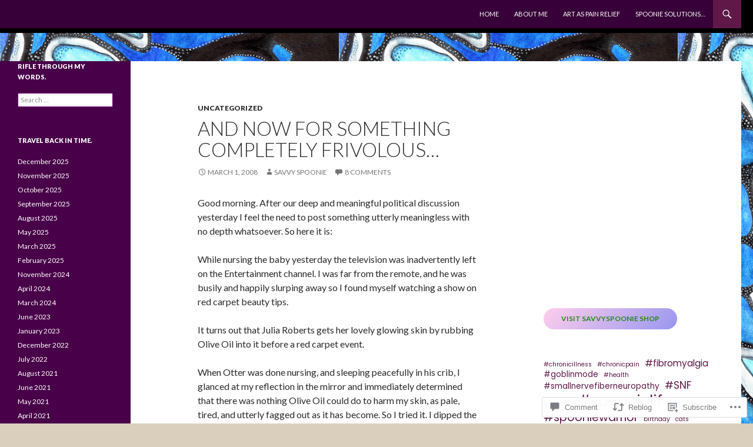

--- FILE ---
content_type: text/html; charset=UTF-8
request_url: https://savvyspoons.com/2008/03/01/and-now-for-something-completely-frivolous/
body_size: 38478
content:
<!DOCTYPE html>
<!--[if IE 7]>
<html class="ie ie7" lang="en">
<![endif]-->
<!--[if IE 8]>
<html class="ie ie8" lang="en">
<![endif]-->
<!--[if !(IE 7) & !(IE 8)]><!-->
<html lang="en">
<!--<![endif]-->
<head>
	<meta charset="UTF-8">
	<meta name="viewport" content="width=device-width">
	<title>And now for something completely frivolous&#8230; | SavvySpoons</title>
	<link rel="profile" href="https://gmpg.org/xfn/11">
	<link rel="pingback" href="https://savvyspoons.com/xmlrpc.php">
	<!--[if lt IE 9]>
	<script src="https://s0.wp.com/wp-content/themes/pub/twentyfourteen/js/html5.js?m=1394055187i&amp;ver=3.7.0"></script>
	<![endif]-->
	<meta name='robots' content='max-image-preview:large' />

<!-- Async WordPress.com Remote Login -->
<script id="wpcom_remote_login_js">
var wpcom_remote_login_extra_auth = '';
function wpcom_remote_login_remove_dom_node_id( element_id ) {
	var dom_node = document.getElementById( element_id );
	if ( dom_node ) { dom_node.parentNode.removeChild( dom_node ); }
}
function wpcom_remote_login_remove_dom_node_classes( class_name ) {
	var dom_nodes = document.querySelectorAll( '.' + class_name );
	for ( var i = 0; i < dom_nodes.length; i++ ) {
		dom_nodes[ i ].parentNode.removeChild( dom_nodes[ i ] );
	}
}
function wpcom_remote_login_final_cleanup() {
	wpcom_remote_login_remove_dom_node_classes( "wpcom_remote_login_msg" );
	wpcom_remote_login_remove_dom_node_id( "wpcom_remote_login_key" );
	wpcom_remote_login_remove_dom_node_id( "wpcom_remote_login_validate" );
	wpcom_remote_login_remove_dom_node_id( "wpcom_remote_login_js" );
	wpcom_remote_login_remove_dom_node_id( "wpcom_request_access_iframe" );
	wpcom_remote_login_remove_dom_node_id( "wpcom_request_access_styles" );
}

// Watch for messages back from the remote login
window.addEventListener( "message", function( e ) {
	if ( e.origin === "https://r-login.wordpress.com" ) {
		var data = {};
		try {
			data = JSON.parse( e.data );
		} catch( e ) {
			wpcom_remote_login_final_cleanup();
			return;
		}

		if ( data.msg === 'LOGIN' ) {
			// Clean up the login check iframe
			wpcom_remote_login_remove_dom_node_id( "wpcom_remote_login_key" );

			var id_regex = new RegExp( /^[0-9]+$/ );
			var token_regex = new RegExp( /^.*|.*|.*$/ );
			if (
				token_regex.test( data.token )
				&& id_regex.test( data.wpcomid )
			) {
				// We have everything we need to ask for a login
				var script = document.createElement( "script" );
				script.setAttribute( "id", "wpcom_remote_login_validate" );
				script.src = '/remote-login.php?wpcom_remote_login=validate'
					+ '&wpcomid=' + data.wpcomid
					+ '&token=' + encodeURIComponent( data.token )
					+ '&host=' + window.location.protocol
					+ '//' + window.location.hostname
					+ '&postid=375'
					+ '&is_singular=1';
				document.body.appendChild( script );
			}

			return;
		}

		// Safari ITP, not logged in, so redirect
		if ( data.msg === 'LOGIN-REDIRECT' ) {
			window.location = 'https://wordpress.com/log-in?redirect_to=' + window.location.href;
			return;
		}

		// Safari ITP, storage access failed, remove the request
		if ( data.msg === 'LOGIN-REMOVE' ) {
			var css_zap = 'html { -webkit-transition: margin-top 1s; transition: margin-top 1s; } /* 9001 */ html { margin-top: 0 !important; } * html body { margin-top: 0 !important; } @media screen and ( max-width: 782px ) { html { margin-top: 0 !important; } * html body { margin-top: 0 !important; } }';
			var style_zap = document.createElement( 'style' );
			style_zap.type = 'text/css';
			style_zap.appendChild( document.createTextNode( css_zap ) );
			document.body.appendChild( style_zap );

			var e = document.getElementById( 'wpcom_request_access_iframe' );
			e.parentNode.removeChild( e );

			document.cookie = 'wordpress_com_login_access=denied; path=/; max-age=31536000';

			return;
		}

		// Safari ITP
		if ( data.msg === 'REQUEST_ACCESS' ) {
			console.log( 'request access: safari' );

			// Check ITP iframe enable/disable knob
			if ( wpcom_remote_login_extra_auth !== 'safari_itp_iframe' ) {
				return;
			}

			// If we are in a "private window" there is no ITP.
			var private_window = false;
			try {
				var opendb = window.openDatabase( null, null, null, null );
			} catch( e ) {
				private_window = true;
			}

			if ( private_window ) {
				console.log( 'private window' );
				return;
			}

			var iframe = document.createElement( 'iframe' );
			iframe.id = 'wpcom_request_access_iframe';
			iframe.setAttribute( 'scrolling', 'no' );
			iframe.setAttribute( 'sandbox', 'allow-storage-access-by-user-activation allow-scripts allow-same-origin allow-top-navigation-by-user-activation' );
			iframe.src = 'https://r-login.wordpress.com/remote-login.php?wpcom_remote_login=request_access&origin=' + encodeURIComponent( data.origin ) + '&wpcomid=' + encodeURIComponent( data.wpcomid );

			var css = 'html { -webkit-transition: margin-top 1s; transition: margin-top 1s; } /* 9001 */ html { margin-top: 46px !important; } * html body { margin-top: 46px !important; } @media screen and ( max-width: 660px ) { html { margin-top: 71px !important; } * html body { margin-top: 71px !important; } #wpcom_request_access_iframe { display: block; height: 71px !important; } } #wpcom_request_access_iframe { border: 0px; height: 46px; position: fixed; top: 0; left: 0; width: 100%; min-width: 100%; z-index: 99999; background: #23282d; } ';

			var style = document.createElement( 'style' );
			style.type = 'text/css';
			style.id = 'wpcom_request_access_styles';
			style.appendChild( document.createTextNode( css ) );
			document.body.appendChild( style );

			document.body.appendChild( iframe );
		}

		if ( data.msg === 'DONE' ) {
			wpcom_remote_login_final_cleanup();
		}
	}
}, false );

// Inject the remote login iframe after the page has had a chance to load
// more critical resources
window.addEventListener( "DOMContentLoaded", function( e ) {
	var iframe = document.createElement( "iframe" );
	iframe.style.display = "none";
	iframe.setAttribute( "scrolling", "no" );
	iframe.setAttribute( "id", "wpcom_remote_login_key" );
	iframe.src = "https://r-login.wordpress.com/remote-login.php"
		+ "?wpcom_remote_login=key"
		+ "&origin=aHR0cHM6Ly9zYXZ2eXNwb29ucy5jb20%3D"
		+ "&wpcomid=3825216"
		+ "&time=" + Math.floor( Date.now() / 1000 );
	document.body.appendChild( iframe );
}, false );
</script>
<link rel='dns-prefetch' href='//s0.wp.com' />
<link rel='dns-prefetch' href='//widgets.wp.com' />
<link rel='dns-prefetch' href='//fonts-api.wp.com' />
<link href='https://fonts.gstatic.com' crossorigin rel='preconnect' />
<link rel="alternate" type="application/rss+xml" title="SavvySpoons &raquo; Feed" href="https://savvyspoons.com/feed/" />
<link rel="alternate" type="application/rss+xml" title="SavvySpoons &raquo; Comments Feed" href="https://savvyspoons.com/comments/feed/" />
<link rel="alternate" type="application/rss+xml" title="SavvySpoons &raquo; And now for something completely frivolous&#8230; Comments Feed" href="https://savvyspoons.com/2008/03/01/and-now-for-something-completely-frivolous/feed/" />
	<script type="text/javascript">
		/* <![CDATA[ */
		function addLoadEvent(func) {
			var oldonload = window.onload;
			if (typeof window.onload != 'function') {
				window.onload = func;
			} else {
				window.onload = function () {
					oldonload();
					func();
				}
			}
		}
		/* ]]> */
	</script>
	<link crossorigin='anonymous' rel='stylesheet' id='all-css-0-1' href='/_static/??-eJxtzEkKgDAMQNELWYNjcSGeRdog1Q7BpHh9UQRBXD74fDhImRQFo0DIinxeXGRYUWg222PgHCEkmz0y7OhnQasosXxUGuYC/o/ebfh+b135FMZKd02th77t1hMpiDR+&cssminify=yes' type='text/css' media='all' />
<style id='wp-emoji-styles-inline-css'>

	img.wp-smiley, img.emoji {
		display: inline !important;
		border: none !important;
		box-shadow: none !important;
		height: 1em !important;
		width: 1em !important;
		margin: 0 0.07em !important;
		vertical-align: -0.1em !important;
		background: none !important;
		padding: 0 !important;
	}
/*# sourceURL=wp-emoji-styles-inline-css */
</style>
<link crossorigin='anonymous' rel='stylesheet' id='all-css-2-1' href='/wp-content/plugins/gutenberg-core/v22.2.0/build/styles/block-library/style.css?m=1764855221i&cssminify=yes' type='text/css' media='all' />
<style id='wp-block-library-inline-css'>
.has-text-align-justify {
	text-align:justify;
}
.has-text-align-justify{text-align:justify;}

/*# sourceURL=wp-block-library-inline-css */
</style><style id='wp-block-buttons-inline-css'>
.wp-block-buttons{box-sizing:border-box}.wp-block-buttons.is-vertical{flex-direction:column}.wp-block-buttons.is-vertical>.wp-block-button:last-child{margin-bottom:0}.wp-block-buttons>.wp-block-button{display:inline-block;margin:0}.wp-block-buttons.is-content-justification-left{justify-content:flex-start}.wp-block-buttons.is-content-justification-left.is-vertical{align-items:flex-start}.wp-block-buttons.is-content-justification-center{justify-content:center}.wp-block-buttons.is-content-justification-center.is-vertical{align-items:center}.wp-block-buttons.is-content-justification-right{justify-content:flex-end}.wp-block-buttons.is-content-justification-right.is-vertical{align-items:flex-end}.wp-block-buttons.is-content-justification-space-between{justify-content:space-between}.wp-block-buttons.aligncenter{text-align:center}.wp-block-buttons:not(.is-content-justification-space-between,.is-content-justification-right,.is-content-justification-left,.is-content-justification-center) .wp-block-button.aligncenter{margin-left:auto;margin-right:auto;width:100%}.wp-block-buttons[style*=text-decoration] .wp-block-button,.wp-block-buttons[style*=text-decoration] .wp-block-button__link{text-decoration:inherit}.wp-block-buttons.has-custom-font-size .wp-block-button__link{font-size:inherit}.wp-block-buttons .wp-block-button__link{width:100%}.wp-block-button.aligncenter{text-align:center}
/*# sourceURL=/wp-content/plugins/gutenberg-core/v22.2.0/build/styles/block-library/buttons/style.css */
</style>
<style id='wp-block-embed-inline-css'>
.wp-block-embed.alignleft,.wp-block-embed.alignright,.wp-block[data-align=left]>[data-type="core/embed"],.wp-block[data-align=right]>[data-type="core/embed"]{max-width:360px;width:100%}.wp-block-embed.alignleft .wp-block-embed__wrapper,.wp-block-embed.alignright .wp-block-embed__wrapper,.wp-block[data-align=left]>[data-type="core/embed"] .wp-block-embed__wrapper,.wp-block[data-align=right]>[data-type="core/embed"] .wp-block-embed__wrapper{min-width:280px}.wp-block-cover .wp-block-embed{min-height:240px;min-width:320px}.wp-block-group.is-layout-flex .wp-block-embed{flex:1 1 0%;min-width:0}.wp-block-embed{overflow-wrap:break-word}.wp-block-embed :where(figcaption){margin-bottom:1em;margin-top:.5em}.wp-block-embed iframe{max-width:100%}.wp-block-embed__wrapper{position:relative}.wp-embed-responsive .wp-has-aspect-ratio .wp-block-embed__wrapper:before{content:"";display:block;padding-top:50%}.wp-embed-responsive .wp-has-aspect-ratio iframe{bottom:0;height:100%;left:0;position:absolute;right:0;top:0;width:100%}.wp-embed-responsive .wp-embed-aspect-21-9 .wp-block-embed__wrapper:before{padding-top:42.85%}.wp-embed-responsive .wp-embed-aspect-18-9 .wp-block-embed__wrapper:before{padding-top:50%}.wp-embed-responsive .wp-embed-aspect-16-9 .wp-block-embed__wrapper:before{padding-top:56.25%}.wp-embed-responsive .wp-embed-aspect-4-3 .wp-block-embed__wrapper:before{padding-top:75%}.wp-embed-responsive .wp-embed-aspect-1-1 .wp-block-embed__wrapper:before{padding-top:100%}.wp-embed-responsive .wp-embed-aspect-9-16 .wp-block-embed__wrapper:before{padding-top:177.77%}.wp-embed-responsive .wp-embed-aspect-1-2 .wp-block-embed__wrapper:before{padding-top:200%}
/*# sourceURL=/wp-content/plugins/gutenberg-core/v22.2.0/build/styles/block-library/embed/style.css */
</style>
<style id='wp-block-embed-theme-inline-css'>
.wp-block-embed :where(figcaption){color:#555;font-size:13px;text-align:center}.is-dark-theme .wp-block-embed :where(figcaption){color:#ffffffa6}.wp-block-embed{margin:0 0 1em}
/*# sourceURL=/wp-content/plugins/gutenberg-core/v22.2.0/build/styles/block-library/embed/theme.css */
</style>
<style id='wp-block-group-inline-css'>
.wp-block-group{box-sizing:border-box}:where(.wp-block-group.wp-block-group-is-layout-constrained){position:relative}
/*# sourceURL=/wp-content/plugins/gutenberg-core/v22.2.0/build/styles/block-library/group/style.css */
</style>
<style id='wp-block-group-theme-inline-css'>
:where(.wp-block-group.has-background){padding:1.25em 2.375em}
/*# sourceURL=/wp-content/plugins/gutenberg-core/v22.2.0/build/styles/block-library/group/theme.css */
</style>
<style id='wp-block-paragraph-inline-css'>
.is-small-text{font-size:.875em}.is-regular-text{font-size:1em}.is-large-text{font-size:2.25em}.is-larger-text{font-size:3em}.has-drop-cap:not(:focus):first-letter{float:left;font-size:8.4em;font-style:normal;font-weight:100;line-height:.68;margin:.05em .1em 0 0;text-transform:uppercase}body.rtl .has-drop-cap:not(:focus):first-letter{float:none;margin-left:.1em}p.has-drop-cap.has-background{overflow:hidden}:root :where(p.has-background){padding:1.25em 2.375em}:where(p.has-text-color:not(.has-link-color)) a{color:inherit}p.has-text-align-left[style*="writing-mode:vertical-lr"],p.has-text-align-right[style*="writing-mode:vertical-rl"]{rotate:180deg}
/*# sourceURL=/wp-content/plugins/gutenberg-core/v22.2.0/build/styles/block-library/paragraph/style.css */
</style>
<style id='wp-block-separator-inline-css'>
@charset "UTF-8";.wp-block-separator{border:none;border-top:2px solid}:root :where(.wp-block-separator.is-style-dots){height:auto;line-height:1;text-align:center}:root :where(.wp-block-separator.is-style-dots):before{color:currentColor;content:"···";font-family:serif;font-size:1.5em;letter-spacing:2em;padding-left:2em}.wp-block-separator.is-style-dots{background:none!important;border:none!important}
/*# sourceURL=/wp-content/plugins/gutenberg-core/v22.2.0/build/styles/block-library/separator/style.css */
</style>
<style id='wp-block-separator-theme-inline-css'>
.wp-block-separator.has-css-opacity{opacity:.4}.wp-block-separator{border:none;border-bottom:2px solid;margin-left:auto;margin-right:auto}.wp-block-separator.has-alpha-channel-opacity{opacity:1}.wp-block-separator:not(.is-style-wide):not(.is-style-dots){width:100px}.wp-block-separator.has-background:not(.is-style-dots){border-bottom:none;height:1px}.wp-block-separator.has-background:not(.is-style-wide):not(.is-style-dots){height:2px}
/*# sourceURL=/wp-content/plugins/gutenberg-core/v22.2.0/build/styles/block-library/separator/theme.css */
</style>
<style id='wp-block-button-inline-css'>
.wp-block-button__link{align-content:center;box-sizing:border-box;cursor:pointer;display:inline-block;height:100%;text-align:center;word-break:break-word}.wp-block-button__link.aligncenter{text-align:center}.wp-block-button__link.alignright{text-align:right}:where(.wp-block-button__link){border-radius:9999px;box-shadow:none;padding:calc(.667em + 2px) calc(1.333em + 2px);text-decoration:none}.wp-block-button[style*=text-decoration] .wp-block-button__link{text-decoration:inherit}.wp-block-buttons>.wp-block-button.has-custom-width{max-width:none}.wp-block-buttons>.wp-block-button.has-custom-width .wp-block-button__link{width:100%}.wp-block-buttons>.wp-block-button.has-custom-font-size .wp-block-button__link{font-size:inherit}.wp-block-buttons>.wp-block-button.wp-block-button__width-25{width:calc(25% - var(--wp--style--block-gap, .5em)*.75)}.wp-block-buttons>.wp-block-button.wp-block-button__width-50{width:calc(50% - var(--wp--style--block-gap, .5em)*.5)}.wp-block-buttons>.wp-block-button.wp-block-button__width-75{width:calc(75% - var(--wp--style--block-gap, .5em)*.25)}.wp-block-buttons>.wp-block-button.wp-block-button__width-100{flex-basis:100%;width:100%}.wp-block-buttons.is-vertical>.wp-block-button.wp-block-button__width-25{width:25%}.wp-block-buttons.is-vertical>.wp-block-button.wp-block-button__width-50{width:50%}.wp-block-buttons.is-vertical>.wp-block-button.wp-block-button__width-75{width:75%}.wp-block-button.is-style-squared,.wp-block-button__link.wp-block-button.is-style-squared{border-radius:0}.wp-block-button.no-border-radius,.wp-block-button__link.no-border-radius{border-radius:0!important}:root :where(.wp-block-button .wp-block-button__link.is-style-outline),:root :where(.wp-block-button.is-style-outline>.wp-block-button__link){border:2px solid;padding:.667em 1.333em}:root :where(.wp-block-button .wp-block-button__link.is-style-outline:not(.has-text-color)),:root :where(.wp-block-button.is-style-outline>.wp-block-button__link:not(.has-text-color)){color:currentColor}:root :where(.wp-block-button .wp-block-button__link.is-style-outline:not(.has-background)),:root :where(.wp-block-button.is-style-outline>.wp-block-button__link:not(.has-background)){background-color:initial;background-image:none}
/*# sourceURL=/wp-content/plugins/gutenberg-core/v22.2.0/build/styles/block-library/button/style.css */
</style>
<style id='wp-block-heading-inline-css'>
h1:where(.wp-block-heading).has-background,h2:where(.wp-block-heading).has-background,h3:where(.wp-block-heading).has-background,h4:where(.wp-block-heading).has-background,h5:where(.wp-block-heading).has-background,h6:where(.wp-block-heading).has-background{padding:1.25em 2.375em}h1.has-text-align-left[style*=writing-mode]:where([style*=vertical-lr]),h1.has-text-align-right[style*=writing-mode]:where([style*=vertical-rl]),h2.has-text-align-left[style*=writing-mode]:where([style*=vertical-lr]),h2.has-text-align-right[style*=writing-mode]:where([style*=vertical-rl]),h3.has-text-align-left[style*=writing-mode]:where([style*=vertical-lr]),h3.has-text-align-right[style*=writing-mode]:where([style*=vertical-rl]),h4.has-text-align-left[style*=writing-mode]:where([style*=vertical-lr]),h4.has-text-align-right[style*=writing-mode]:where([style*=vertical-rl]),h5.has-text-align-left[style*=writing-mode]:where([style*=vertical-lr]),h5.has-text-align-right[style*=writing-mode]:where([style*=vertical-rl]),h6.has-text-align-left[style*=writing-mode]:where([style*=vertical-lr]),h6.has-text-align-right[style*=writing-mode]:where([style*=vertical-rl]){rotate:180deg}
/*# sourceURL=/wp-content/plugins/gutenberg-core/v22.2.0/build/styles/block-library/heading/style.css */
</style>
<style id='wp-block-tag-cloud-inline-css'>
.wp-block-tag-cloud{box-sizing:border-box}.wp-block-tag-cloud.aligncenter{justify-content:center;text-align:center}.wp-block-tag-cloud a{display:inline-block;margin-right:5px}.wp-block-tag-cloud span{display:inline-block;margin-left:5px;text-decoration:none}:root :where(.wp-block-tag-cloud.is-style-outline){display:flex;flex-wrap:wrap;gap:1ch}:root :where(.wp-block-tag-cloud.is-style-outline a){border:1px solid;font-size:unset!important;margin-right:0;padding:1ch 2ch;text-decoration:none!important}
/*# sourceURL=/wp-content/plugins/gutenberg-core/v22.2.0/build/styles/block-library/tag-cloud/style.css */
</style>
<style id='global-styles-inline-css'>
:root{--wp--preset--aspect-ratio--square: 1;--wp--preset--aspect-ratio--4-3: 4/3;--wp--preset--aspect-ratio--3-4: 3/4;--wp--preset--aspect-ratio--3-2: 3/2;--wp--preset--aspect-ratio--2-3: 2/3;--wp--preset--aspect-ratio--16-9: 16/9;--wp--preset--aspect-ratio--9-16: 9/16;--wp--preset--color--black: #000;--wp--preset--color--cyan-bluish-gray: #abb8c3;--wp--preset--color--white: #fff;--wp--preset--color--pale-pink: #f78da7;--wp--preset--color--vivid-red: #cf2e2e;--wp--preset--color--luminous-vivid-orange: #ff6900;--wp--preset--color--luminous-vivid-amber: #fcb900;--wp--preset--color--light-green-cyan: #7bdcb5;--wp--preset--color--vivid-green-cyan: #00d084;--wp--preset--color--pale-cyan-blue: #8ed1fc;--wp--preset--color--vivid-cyan-blue: #0693e3;--wp--preset--color--vivid-purple: #9b51e0;--wp--preset--color--green: #24890d;--wp--preset--color--dark-gray: #2b2b2b;--wp--preset--color--medium-gray: #767676;--wp--preset--color--light-gray: #f5f5f5;--wp--preset--gradient--vivid-cyan-blue-to-vivid-purple: linear-gradient(135deg,rgb(6,147,227) 0%,rgb(155,81,224) 100%);--wp--preset--gradient--light-green-cyan-to-vivid-green-cyan: linear-gradient(135deg,rgb(122,220,180) 0%,rgb(0,208,130) 100%);--wp--preset--gradient--luminous-vivid-amber-to-luminous-vivid-orange: linear-gradient(135deg,rgb(252,185,0) 0%,rgb(255,105,0) 100%);--wp--preset--gradient--luminous-vivid-orange-to-vivid-red: linear-gradient(135deg,rgb(255,105,0) 0%,rgb(207,46,46) 100%);--wp--preset--gradient--very-light-gray-to-cyan-bluish-gray: linear-gradient(135deg,rgb(238,238,238) 0%,rgb(169,184,195) 100%);--wp--preset--gradient--cool-to-warm-spectrum: linear-gradient(135deg,rgb(74,234,220) 0%,rgb(151,120,209) 20%,rgb(207,42,186) 40%,rgb(238,44,130) 60%,rgb(251,105,98) 80%,rgb(254,248,76) 100%);--wp--preset--gradient--blush-light-purple: linear-gradient(135deg,rgb(255,206,236) 0%,rgb(152,150,240) 100%);--wp--preset--gradient--blush-bordeaux: linear-gradient(135deg,rgb(254,205,165) 0%,rgb(254,45,45) 50%,rgb(107,0,62) 100%);--wp--preset--gradient--luminous-dusk: linear-gradient(135deg,rgb(255,203,112) 0%,rgb(199,81,192) 50%,rgb(65,88,208) 100%);--wp--preset--gradient--pale-ocean: linear-gradient(135deg,rgb(255,245,203) 0%,rgb(182,227,212) 50%,rgb(51,167,181) 100%);--wp--preset--gradient--electric-grass: linear-gradient(135deg,rgb(202,248,128) 0%,rgb(113,206,126) 100%);--wp--preset--gradient--midnight: linear-gradient(135deg,rgb(2,3,129) 0%,rgb(40,116,252) 100%);--wp--preset--font-size--small: 13px;--wp--preset--font-size--medium: 20px;--wp--preset--font-size--large: 36px;--wp--preset--font-size--x-large: 42px;--wp--preset--font-family--albert-sans: 'Albert Sans', sans-serif;--wp--preset--font-family--alegreya: Alegreya, serif;--wp--preset--font-family--arvo: Arvo, serif;--wp--preset--font-family--bodoni-moda: 'Bodoni Moda', serif;--wp--preset--font-family--bricolage-grotesque: 'Bricolage Grotesque', sans-serif;--wp--preset--font-family--cabin: Cabin, sans-serif;--wp--preset--font-family--chivo: Chivo, sans-serif;--wp--preset--font-family--commissioner: Commissioner, sans-serif;--wp--preset--font-family--cormorant: Cormorant, serif;--wp--preset--font-family--courier-prime: 'Courier Prime', monospace;--wp--preset--font-family--crimson-pro: 'Crimson Pro', serif;--wp--preset--font-family--dm-mono: 'DM Mono', monospace;--wp--preset--font-family--dm-sans: 'DM Sans', sans-serif;--wp--preset--font-family--dm-serif-display: 'DM Serif Display', serif;--wp--preset--font-family--domine: Domine, serif;--wp--preset--font-family--eb-garamond: 'EB Garamond', serif;--wp--preset--font-family--epilogue: Epilogue, sans-serif;--wp--preset--font-family--fahkwang: Fahkwang, sans-serif;--wp--preset--font-family--figtree: Figtree, sans-serif;--wp--preset--font-family--fira-sans: 'Fira Sans', sans-serif;--wp--preset--font-family--fjalla-one: 'Fjalla One', sans-serif;--wp--preset--font-family--fraunces: Fraunces, serif;--wp--preset--font-family--gabarito: Gabarito, system-ui;--wp--preset--font-family--ibm-plex-mono: 'IBM Plex Mono', monospace;--wp--preset--font-family--ibm-plex-sans: 'IBM Plex Sans', sans-serif;--wp--preset--font-family--ibarra-real-nova: 'Ibarra Real Nova', serif;--wp--preset--font-family--instrument-serif: 'Instrument Serif', serif;--wp--preset--font-family--inter: Inter, sans-serif;--wp--preset--font-family--josefin-sans: 'Josefin Sans', sans-serif;--wp--preset--font-family--jost: Jost, sans-serif;--wp--preset--font-family--libre-baskerville: 'Libre Baskerville', serif;--wp--preset--font-family--libre-franklin: 'Libre Franklin', sans-serif;--wp--preset--font-family--literata: Literata, serif;--wp--preset--font-family--lora: Lora, serif;--wp--preset--font-family--merriweather: Merriweather, serif;--wp--preset--font-family--montserrat: Montserrat, sans-serif;--wp--preset--font-family--newsreader: Newsreader, serif;--wp--preset--font-family--noto-sans-mono: 'Noto Sans Mono', sans-serif;--wp--preset--font-family--nunito: Nunito, sans-serif;--wp--preset--font-family--open-sans: 'Open Sans', sans-serif;--wp--preset--font-family--overpass: Overpass, sans-serif;--wp--preset--font-family--pt-serif: 'PT Serif', serif;--wp--preset--font-family--petrona: Petrona, serif;--wp--preset--font-family--piazzolla: Piazzolla, serif;--wp--preset--font-family--playfair-display: 'Playfair Display', serif;--wp--preset--font-family--plus-jakarta-sans: 'Plus Jakarta Sans', sans-serif;--wp--preset--font-family--poppins: Poppins, sans-serif;--wp--preset--font-family--raleway: Raleway, sans-serif;--wp--preset--font-family--roboto: Roboto, sans-serif;--wp--preset--font-family--roboto-slab: 'Roboto Slab', serif;--wp--preset--font-family--rubik: Rubik, sans-serif;--wp--preset--font-family--rufina: Rufina, serif;--wp--preset--font-family--sora: Sora, sans-serif;--wp--preset--font-family--source-sans-3: 'Source Sans 3', sans-serif;--wp--preset--font-family--source-serif-4: 'Source Serif 4', serif;--wp--preset--font-family--space-mono: 'Space Mono', monospace;--wp--preset--font-family--syne: Syne, sans-serif;--wp--preset--font-family--texturina: Texturina, serif;--wp--preset--font-family--urbanist: Urbanist, sans-serif;--wp--preset--font-family--work-sans: 'Work Sans', sans-serif;--wp--preset--spacing--20: 0.44rem;--wp--preset--spacing--30: 0.67rem;--wp--preset--spacing--40: 1rem;--wp--preset--spacing--50: 1.5rem;--wp--preset--spacing--60: 2.25rem;--wp--preset--spacing--70: 3.38rem;--wp--preset--spacing--80: 5.06rem;--wp--preset--shadow--natural: 6px 6px 9px rgba(0, 0, 0, 0.2);--wp--preset--shadow--deep: 12px 12px 50px rgba(0, 0, 0, 0.4);--wp--preset--shadow--sharp: 6px 6px 0px rgba(0, 0, 0, 0.2);--wp--preset--shadow--outlined: 6px 6px 0px -3px rgb(255, 255, 255), 6px 6px rgb(0, 0, 0);--wp--preset--shadow--crisp: 6px 6px 0px rgb(0, 0, 0);}:where(.is-layout-flex){gap: 0.5em;}:where(.is-layout-grid){gap: 0.5em;}body .is-layout-flex{display: flex;}.is-layout-flex{flex-wrap: wrap;align-items: center;}.is-layout-flex > :is(*, div){margin: 0;}body .is-layout-grid{display: grid;}.is-layout-grid > :is(*, div){margin: 0;}:where(.wp-block-columns.is-layout-flex){gap: 2em;}:where(.wp-block-columns.is-layout-grid){gap: 2em;}:where(.wp-block-post-template.is-layout-flex){gap: 1.25em;}:where(.wp-block-post-template.is-layout-grid){gap: 1.25em;}.has-black-color{color: var(--wp--preset--color--black) !important;}.has-cyan-bluish-gray-color{color: var(--wp--preset--color--cyan-bluish-gray) !important;}.has-white-color{color: var(--wp--preset--color--white) !important;}.has-pale-pink-color{color: var(--wp--preset--color--pale-pink) !important;}.has-vivid-red-color{color: var(--wp--preset--color--vivid-red) !important;}.has-luminous-vivid-orange-color{color: var(--wp--preset--color--luminous-vivid-orange) !important;}.has-luminous-vivid-amber-color{color: var(--wp--preset--color--luminous-vivid-amber) !important;}.has-light-green-cyan-color{color: var(--wp--preset--color--light-green-cyan) !important;}.has-vivid-green-cyan-color{color: var(--wp--preset--color--vivid-green-cyan) !important;}.has-pale-cyan-blue-color{color: var(--wp--preset--color--pale-cyan-blue) !important;}.has-vivid-cyan-blue-color{color: var(--wp--preset--color--vivid-cyan-blue) !important;}.has-vivid-purple-color{color: var(--wp--preset--color--vivid-purple) !important;}.has-black-background-color{background-color: var(--wp--preset--color--black) !important;}.has-cyan-bluish-gray-background-color{background-color: var(--wp--preset--color--cyan-bluish-gray) !important;}.has-white-background-color{background-color: var(--wp--preset--color--white) !important;}.has-pale-pink-background-color{background-color: var(--wp--preset--color--pale-pink) !important;}.has-vivid-red-background-color{background-color: var(--wp--preset--color--vivid-red) !important;}.has-luminous-vivid-orange-background-color{background-color: var(--wp--preset--color--luminous-vivid-orange) !important;}.has-luminous-vivid-amber-background-color{background-color: var(--wp--preset--color--luminous-vivid-amber) !important;}.has-light-green-cyan-background-color{background-color: var(--wp--preset--color--light-green-cyan) !important;}.has-vivid-green-cyan-background-color{background-color: var(--wp--preset--color--vivid-green-cyan) !important;}.has-pale-cyan-blue-background-color{background-color: var(--wp--preset--color--pale-cyan-blue) !important;}.has-vivid-cyan-blue-background-color{background-color: var(--wp--preset--color--vivid-cyan-blue) !important;}.has-vivid-purple-background-color{background-color: var(--wp--preset--color--vivid-purple) !important;}.has-black-border-color{border-color: var(--wp--preset--color--black) !important;}.has-cyan-bluish-gray-border-color{border-color: var(--wp--preset--color--cyan-bluish-gray) !important;}.has-white-border-color{border-color: var(--wp--preset--color--white) !important;}.has-pale-pink-border-color{border-color: var(--wp--preset--color--pale-pink) !important;}.has-vivid-red-border-color{border-color: var(--wp--preset--color--vivid-red) !important;}.has-luminous-vivid-orange-border-color{border-color: var(--wp--preset--color--luminous-vivid-orange) !important;}.has-luminous-vivid-amber-border-color{border-color: var(--wp--preset--color--luminous-vivid-amber) !important;}.has-light-green-cyan-border-color{border-color: var(--wp--preset--color--light-green-cyan) !important;}.has-vivid-green-cyan-border-color{border-color: var(--wp--preset--color--vivid-green-cyan) !important;}.has-pale-cyan-blue-border-color{border-color: var(--wp--preset--color--pale-cyan-blue) !important;}.has-vivid-cyan-blue-border-color{border-color: var(--wp--preset--color--vivid-cyan-blue) !important;}.has-vivid-purple-border-color{border-color: var(--wp--preset--color--vivid-purple) !important;}.has-vivid-cyan-blue-to-vivid-purple-gradient-background{background: var(--wp--preset--gradient--vivid-cyan-blue-to-vivid-purple) !important;}.has-light-green-cyan-to-vivid-green-cyan-gradient-background{background: var(--wp--preset--gradient--light-green-cyan-to-vivid-green-cyan) !important;}.has-luminous-vivid-amber-to-luminous-vivid-orange-gradient-background{background: var(--wp--preset--gradient--luminous-vivid-amber-to-luminous-vivid-orange) !important;}.has-luminous-vivid-orange-to-vivid-red-gradient-background{background: var(--wp--preset--gradient--luminous-vivid-orange-to-vivid-red) !important;}.has-very-light-gray-to-cyan-bluish-gray-gradient-background{background: var(--wp--preset--gradient--very-light-gray-to-cyan-bluish-gray) !important;}.has-cool-to-warm-spectrum-gradient-background{background: var(--wp--preset--gradient--cool-to-warm-spectrum) !important;}.has-blush-light-purple-gradient-background{background: var(--wp--preset--gradient--blush-light-purple) !important;}.has-blush-bordeaux-gradient-background{background: var(--wp--preset--gradient--blush-bordeaux) !important;}.has-luminous-dusk-gradient-background{background: var(--wp--preset--gradient--luminous-dusk) !important;}.has-pale-ocean-gradient-background{background: var(--wp--preset--gradient--pale-ocean) !important;}.has-electric-grass-gradient-background{background: var(--wp--preset--gradient--electric-grass) !important;}.has-midnight-gradient-background{background: var(--wp--preset--gradient--midnight) !important;}.has-small-font-size{font-size: var(--wp--preset--font-size--small) !important;}.has-medium-font-size{font-size: var(--wp--preset--font-size--medium) !important;}.has-large-font-size{font-size: var(--wp--preset--font-size--large) !important;}.has-x-large-font-size{font-size: var(--wp--preset--font-size--x-large) !important;}.has-albert-sans-font-family{font-family: var(--wp--preset--font-family--albert-sans) !important;}.has-alegreya-font-family{font-family: var(--wp--preset--font-family--alegreya) !important;}.has-arvo-font-family{font-family: var(--wp--preset--font-family--arvo) !important;}.has-bodoni-moda-font-family{font-family: var(--wp--preset--font-family--bodoni-moda) !important;}.has-bricolage-grotesque-font-family{font-family: var(--wp--preset--font-family--bricolage-grotesque) !important;}.has-cabin-font-family{font-family: var(--wp--preset--font-family--cabin) !important;}.has-chivo-font-family{font-family: var(--wp--preset--font-family--chivo) !important;}.has-commissioner-font-family{font-family: var(--wp--preset--font-family--commissioner) !important;}.has-cormorant-font-family{font-family: var(--wp--preset--font-family--cormorant) !important;}.has-courier-prime-font-family{font-family: var(--wp--preset--font-family--courier-prime) !important;}.has-crimson-pro-font-family{font-family: var(--wp--preset--font-family--crimson-pro) !important;}.has-dm-mono-font-family{font-family: var(--wp--preset--font-family--dm-mono) !important;}.has-dm-sans-font-family{font-family: var(--wp--preset--font-family--dm-sans) !important;}.has-dm-serif-display-font-family{font-family: var(--wp--preset--font-family--dm-serif-display) !important;}.has-domine-font-family{font-family: var(--wp--preset--font-family--domine) !important;}.has-eb-garamond-font-family{font-family: var(--wp--preset--font-family--eb-garamond) !important;}.has-epilogue-font-family{font-family: var(--wp--preset--font-family--epilogue) !important;}.has-fahkwang-font-family{font-family: var(--wp--preset--font-family--fahkwang) !important;}.has-figtree-font-family{font-family: var(--wp--preset--font-family--figtree) !important;}.has-fira-sans-font-family{font-family: var(--wp--preset--font-family--fira-sans) !important;}.has-fjalla-one-font-family{font-family: var(--wp--preset--font-family--fjalla-one) !important;}.has-fraunces-font-family{font-family: var(--wp--preset--font-family--fraunces) !important;}.has-gabarito-font-family{font-family: var(--wp--preset--font-family--gabarito) !important;}.has-ibm-plex-mono-font-family{font-family: var(--wp--preset--font-family--ibm-plex-mono) !important;}.has-ibm-plex-sans-font-family{font-family: var(--wp--preset--font-family--ibm-plex-sans) !important;}.has-ibarra-real-nova-font-family{font-family: var(--wp--preset--font-family--ibarra-real-nova) !important;}.has-instrument-serif-font-family{font-family: var(--wp--preset--font-family--instrument-serif) !important;}.has-inter-font-family{font-family: var(--wp--preset--font-family--inter) !important;}.has-josefin-sans-font-family{font-family: var(--wp--preset--font-family--josefin-sans) !important;}.has-jost-font-family{font-family: var(--wp--preset--font-family--jost) !important;}.has-libre-baskerville-font-family{font-family: var(--wp--preset--font-family--libre-baskerville) !important;}.has-libre-franklin-font-family{font-family: var(--wp--preset--font-family--libre-franklin) !important;}.has-literata-font-family{font-family: var(--wp--preset--font-family--literata) !important;}.has-lora-font-family{font-family: var(--wp--preset--font-family--lora) !important;}.has-merriweather-font-family{font-family: var(--wp--preset--font-family--merriweather) !important;}.has-montserrat-font-family{font-family: var(--wp--preset--font-family--montserrat) !important;}.has-newsreader-font-family{font-family: var(--wp--preset--font-family--newsreader) !important;}.has-noto-sans-mono-font-family{font-family: var(--wp--preset--font-family--noto-sans-mono) !important;}.has-nunito-font-family{font-family: var(--wp--preset--font-family--nunito) !important;}.has-open-sans-font-family{font-family: var(--wp--preset--font-family--open-sans) !important;}.has-overpass-font-family{font-family: var(--wp--preset--font-family--overpass) !important;}.has-pt-serif-font-family{font-family: var(--wp--preset--font-family--pt-serif) !important;}.has-petrona-font-family{font-family: var(--wp--preset--font-family--petrona) !important;}.has-piazzolla-font-family{font-family: var(--wp--preset--font-family--piazzolla) !important;}.has-playfair-display-font-family{font-family: var(--wp--preset--font-family--playfair-display) !important;}.has-plus-jakarta-sans-font-family{font-family: var(--wp--preset--font-family--plus-jakarta-sans) !important;}.has-poppins-font-family{font-family: var(--wp--preset--font-family--poppins) !important;}.has-raleway-font-family{font-family: var(--wp--preset--font-family--raleway) !important;}.has-roboto-font-family{font-family: var(--wp--preset--font-family--roboto) !important;}.has-roboto-slab-font-family{font-family: var(--wp--preset--font-family--roboto-slab) !important;}.has-rubik-font-family{font-family: var(--wp--preset--font-family--rubik) !important;}.has-rufina-font-family{font-family: var(--wp--preset--font-family--rufina) !important;}.has-sora-font-family{font-family: var(--wp--preset--font-family--sora) !important;}.has-source-sans-3-font-family{font-family: var(--wp--preset--font-family--source-sans-3) !important;}.has-source-serif-4-font-family{font-family: var(--wp--preset--font-family--source-serif-4) !important;}.has-space-mono-font-family{font-family: var(--wp--preset--font-family--space-mono) !important;}.has-syne-font-family{font-family: var(--wp--preset--font-family--syne) !important;}.has-texturina-font-family{font-family: var(--wp--preset--font-family--texturina) !important;}.has-urbanist-font-family{font-family: var(--wp--preset--font-family--urbanist) !important;}.has-work-sans-font-family{font-family: var(--wp--preset--font-family--work-sans) !important;}
/*# sourceURL=global-styles-inline-css */
</style>
<style id='block-style-variation-styles-inline-css'>
:root :where(.wp-block-button.is-style-outline--1 .wp-block-button__link){background: transparent none;border-color: currentColor;border-width: 2px;border-style: solid;color: currentColor;padding-top: 0.667em;padding-right: 1.33em;padding-bottom: 0.667em;padding-left: 1.33em;}
/*# sourceURL=block-style-variation-styles-inline-css */
</style>
<style id='core-block-supports-inline-css'>
.wp-container-core-group-is-layout-bcfe9290 > :where(:not(.alignleft):not(.alignright):not(.alignfull)){max-width:480px;margin-left:auto !important;margin-right:auto !important;}.wp-container-core-group-is-layout-bcfe9290 > .alignwide{max-width:480px;}.wp-container-core-group-is-layout-bcfe9290 .alignfull{max-width:none;}.wp-container-core-buttons-is-layout-ad2f72ca{flex-wrap:nowrap;}
/*# sourceURL=core-block-supports-inline-css */
</style>

<style id='classic-theme-styles-inline-css'>
/*! This file is auto-generated */
.wp-block-button__link{color:#fff;background-color:#32373c;border-radius:9999px;box-shadow:none;text-decoration:none;padding:calc(.667em + 2px) calc(1.333em + 2px);font-size:1.125em}.wp-block-file__button{background:#32373c;color:#fff;text-decoration:none}
/*# sourceURL=/wp-includes/css/classic-themes.min.css */
</style>
<link crossorigin='anonymous' rel='stylesheet' id='all-css-4-1' href='/_static/??-eJx9jksOwjAMRC9EcCsEFQvEUVA+FqTUSRQ77fVxVbEBxMaSZ+bZA0sxPifBJEDNlKndY2LwuaLqVKyAJghDtDghaWzvmXfwG1uKMsa5UpHZ6KTYyMhDQf7HjSjF+qdRaTuxGcAtvb3bjCnkCrZJJisS/RcFXD24FqcAM1ann1VcK/Pnvna50qUfTl3XH8+HYXwBNR1jhQ==&cssminify=yes' type='text/css' media='all' />
<link rel='stylesheet' id='verbum-gutenberg-css-css' href='https://widgets.wp.com/verbum-block-editor/block-editor.css?ver=1738686361' media='all' />
<link rel='stylesheet' id='twentyfourteen-lato-css' href='https://fonts-api.wp.com/css?family=Lato%3A300%2C400%2C700%2C900%2C300italic%2C400italic%2C700italic&#038;subset=latin%2Clatin-ext&#038;display=fallback' media='all' />
<link crossorigin='anonymous' rel='stylesheet' id='all-css-8-1' href='/_static/??-eJyVjc0OwjAMg1+IYfEzJg6IR0EsCqNbm1ZLomlvT4U4cODCzbY+21hKQ1mMxZC8KdGHIIqRrdxp+nioC25BCAMLz6EW9LfckuoGX5v25MSK4j1sqcH6yD4bc920NfIffCXRx0zT++SaLruuPey78+nYji+gKkqp&cssminify=yes' type='text/css' media='all' />
<link crossorigin='anonymous' rel='stylesheet' id='all-css-10-1' href='/_static/??-eJx9y0EOAiEMheELidVM1LAwnmWGdBBTWkJLyNxedKNu3L3/JR/04oKwIRvYHTMqlLaA9XFsq7RqiAxBFdQ2QtdLkLwfvYMvmZsr1GJihYoLSRwzvtUn/6GI4kjCbEn4J9xKc6ovesvX4/kwTRfv/enxBDp+RCg=&cssminify=yes' type='text/css' media='all' />
<link crossorigin='anonymous' rel='stylesheet' id='print-css-11-1' href='/wp-content/mu-plugins/global-print/global-print.css?m=1465851035i&cssminify=yes' type='text/css' media='print' />
<style id='jetpack-global-styles-frontend-style-inline-css'>
:root { --font-headings: unset; --font-base: unset; --font-headings-default: -apple-system,BlinkMacSystemFont,"Segoe UI",Roboto,Oxygen-Sans,Ubuntu,Cantarell,"Helvetica Neue",sans-serif; --font-base-default: -apple-system,BlinkMacSystemFont,"Segoe UI",Roboto,Oxygen-Sans,Ubuntu,Cantarell,"Helvetica Neue",sans-serif;}
/*# sourceURL=jetpack-global-styles-frontend-style-inline-css */
</style>
<link crossorigin='anonymous' rel='stylesheet' id='all-css-14-1' href='/_static/??-eJyNjcEKwjAQRH/IuKitxYP4KRKzIdm62YRuQvHvrdKLCOLtDcy8gbkYl6V6qZCaKdwCicLoa7HuvmbQJpAyNvYKGu3k0SI+3kgStk51A3+LriQONDuybDiHrB/hS1ajT8tt7CBwvln+9TYTBl8VlsrKJkyExgoaJq2v7SWdd0N/2A+nY9ePT815Xvc=&cssminify=yes' type='text/css' media='all' />
<script id="jetpack_related-posts-js-extra">
var related_posts_js_options = {"post_heading":"h4"};
//# sourceURL=jetpack_related-posts-js-extra
</script>
<script id="wpcom-actionbar-placeholder-js-extra">
var actionbardata = {"siteID":"3825216","postID":"375","siteURL":"https://savvyspoons.com","xhrURL":"https://savvyspoons.com/wp-admin/admin-ajax.php","nonce":"a1fa0fa1af","isLoggedIn":"","statusMessage":"","subsEmailDefault":"instantly","proxyScriptUrl":"https://s0.wp.com/wp-content/js/wpcom-proxy-request.js?m=1513050504i&amp;ver=20211021","shortlink":"https://wp.me/pg372-63","i18n":{"followedText":"New posts from this site will now appear in your \u003Ca href=\"https://wordpress.com/reader\"\u003EReader\u003C/a\u003E","foldBar":"Collapse this bar","unfoldBar":"Expand this bar","shortLinkCopied":"Shortlink copied to clipboard."}};
//# sourceURL=wpcom-actionbar-placeholder-js-extra
</script>
<script id="jetpack-mu-wpcom-settings-js-before">
var JETPACK_MU_WPCOM_SETTINGS = {"assetsUrl":"https://s0.wp.com/wp-content/mu-plugins/jetpack-mu-wpcom-plugin/sun/jetpack_vendor/automattic/jetpack-mu-wpcom/src/build/"};
//# sourceURL=jetpack-mu-wpcom-settings-js-before
</script>
<script crossorigin='anonymous' type='text/javascript'  src='/_static/??-eJx1jcEOwiAQRH9IunJo2ovxU0yFTQPCguyS2r8XE0zqwdNkMi9vYMvKJBIkgVhVDnV1xOBR8mIevQNXgpsjA/fqgoWCYRG0KicW/m1DdDR4PsHB6xsTROWSXvt3a7JQLfJn9M+KZe9xFPyFVHRraacdvsaLnsbxrPU0z/4NC+ROAA=='></script>
<script id="rlt-proxy-js-after">
	rltInitialize( {"token":null,"iframeOrigins":["https:\/\/widgets.wp.com"]} );
//# sourceURL=rlt-proxy-js-after
</script>
<link rel="EditURI" type="application/rsd+xml" title="RSD" href="https://lawandmotherhood.wordpress.com/xmlrpc.php?rsd" />
<meta name="generator" content="WordPress.com" />
<link rel="canonical" href="https://savvyspoons.com/2008/03/01/and-now-for-something-completely-frivolous/" />
<link rel='shortlink' href='https://wp.me/pg372-63' />
<link rel="alternate" type="application/json+oembed" href="https://public-api.wordpress.com/oembed/?format=json&amp;url=https%3A%2F%2Fsavvyspoons.com%2F2008%2F03%2F01%2Fand-now-for-something-completely-frivolous%2F&amp;for=wpcom-auto-discovery" /><link rel="alternate" type="application/xml+oembed" href="https://public-api.wordpress.com/oembed/?format=xml&amp;url=https%3A%2F%2Fsavvyspoons.com%2F2008%2F03%2F01%2Fand-now-for-something-completely-frivolous%2F&amp;for=wpcom-auto-discovery" />
<!-- Jetpack Open Graph Tags -->
<meta property="og:type" content="article" />
<meta property="og:title" content="And now for something completely frivolous&#8230;" />
<meta property="og:url" content="https://savvyspoons.com/2008/03/01/and-now-for-something-completely-frivolous/" />
<meta property="og:description" content="Good morning. After our deep and meaningful political discussion yesterday I feel the need to post something utterly meaningless with no depth whatsoever. So here it is: While nursing the baby yest…" />
<meta property="article:published_time" content="2008-03-01T17:19:00+00:00" />
<meta property="article:modified_time" content="2008-03-02T00:19:00+00:00" />
<meta property="og:site_name" content="SavvySpoons" />
<meta property="og:image" content="https://savvyspoons.com/wp-content/uploads/2025/05/cropped-savvy.png?w=200" />
<meta property="og:image:width" content="200" />
<meta property="og:image:height" content="200" />
<meta property="og:image:alt" content="" />
<meta property="og:locale" content="en_US" />
<meta property="article:publisher" content="https://www.facebook.com/WordPresscom" />
<meta name="twitter:creator" content="@LawyerMom" />
<meta name="twitter:site" content="@LawyerMom" />
<meta name="twitter:text:title" content="And now for something completely frivolous&#8230;" />
<meta name="twitter:image" content="https://savvyspoons.com/wp-content/uploads/2025/05/cropped-savvy.png?w=240" />
<meta name="twitter:card" content="summary" />

<!-- End Jetpack Open Graph Tags -->
<link rel='openid.server' href='https://savvyspoons.com/?openidserver=1' />
<link rel='openid.delegate' href='https://savvyspoons.com/' />
<link rel="search" type="application/opensearchdescription+xml" href="https://savvyspoons.com/osd.xml" title="SavvySpoons" />
<link rel="search" type="application/opensearchdescription+xml" href="https://s1.wp.com/opensearch.xml" title="WordPress.com" />
<meta name="theme-color" content="#dacebd" />
		<style type="text/css">
			.recentcomments a {
				display: inline !important;
				padding: 0 !important;
				margin: 0 !important;
			}

			table.recentcommentsavatartop img.avatar, table.recentcommentsavatarend img.avatar {
				border: 0px;
				margin: 0;
			}

			table.recentcommentsavatartop a, table.recentcommentsavatarend a {
				border: 0px !important;
				background-color: transparent !important;
			}

			td.recentcommentsavatarend, td.recentcommentsavatartop {
				padding: 0px 0px 1px 0px;
				margin: 0px;
			}

			td.recentcommentstextend {
				border: none !important;
				padding: 0px 0px 2px 10px;
			}

			.rtl td.recentcommentstextend {
				padding: 0px 10px 2px 0px;
			}

			td.recentcommentstexttop {
				border: none;
				padding: 0px 0px 0px 10px;
			}

			.rtl td.recentcommentstexttop {
				padding: 0px 10px 0px 0px;
			}
		</style>
		<meta name="description" content="Good morning. After our deep and meaningful political discussion yesterday I feel the need to post something utterly meaningless with no depth whatsoever. So here it is: While nursing the baby yesterday the television was inadvertently left on the Entertainment channel. I was far from the remote, and he was busily and happily slurping away&hellip;" />
		<style type="text/css" id="twentyfourteen-header-css">
				.site-title,
		.site-description {
			clip: rect(1px 1px 1px 1px); /* IE7 */
			clip: rect(1px, 1px, 1px, 1px);
			position: absolute;
		}
				</style>
		<style id="custom-background-css">
body.custom-background { background-color: #dacebd; background-image: url("https://lawandmotherhood.files.wordpress.com/2020/07/scan.jpg"); background-position: left top; background-size: auto; background-repeat: repeat; background-attachment: scroll; }
</style>
	<style type="text/css" id="custom-colors-css">	.site-description {
		margin-top: 13px;
	}

	.search-box .search-field {
		border-style: solid;
		border-width: 1px;
	}

	.primary-sidebar .widget input,
	.primary-sidebar .widget textarea,
	.footer-sidebar .widget input,
	.footer-sidebar .widget textarea {
		background-color: #fff;
		color: #2b2b2b;
	}

	@media screen and (max-width: 782px) {
		.primary-navigation ul ul,
		.primary-navigation ul ul a:hover,
		.primary-navigation ul ul li.focus > a,
		.primary-navigation li:hover > a,
		.primary-navigation li.focus > a,
		.secondary-navigation ul ul,
		.secondary-navigation ul ul a:hover,
		.secondary-navigation ul ul li.focus > a,
		.secondary-navigation li:hover > a,
		.secondary-navigation li.focus > a {
			background-color: transparent !important;
		}
	}

	.featured-content,
	.featured-content .entry-header,
	.slider-direction-nav a {
		background-color: #efefef;
	}

	.grid .featured-content .entry-header {
		border-color: #efefef;
	}

	.featured-content .hentry,
	.featured-content a,
	.featured-content .entry-meta,
	.slider-direction-nav a:before {
		color: #2b2b2b;
	}

	.slider-control-paging a:before {
		background-color: #ccc;
	}

	.slider-control-paging a:hover:before {
		background-color: #777;
	}

	.slider-control-paging .slider-active:before,
	.slider-control-paging .slider-active:hover:before {
		background-color: #222;
	}
body { background-color: #dacebd;}
.page-links a,
			#secondary,
			.content-sidebar .widget_twentyfourteen_ephemera .widget-title:before,
			.site-footer,
			.site:before,
			.primary-sidebar.widget-area .milestone-countdown,
			.footer-sidebar.widget-area .milestone-countdown { background-color: #480048;}
.site-header { background-color: #380038;}
.page-links a,
			.paging-navigation { border-color: #480048;}
#secondary,
			.content-sidebar .widget .widget-title { border-top-color: #480048;}
.widget mark,
			.widget ins { color: #480048;}
.site-navigation li,
			.primary-navigation .nav-menu,
			.secondary-navigation,
			#secondary,
			#supplementary + .site-info,
			.secondary-navigation  li,
			.primary-sidebar .widget pre,
			.primary-sidebar .widget fieldset,
			.primary-sidebar .widget table,
			.primary-sidebar .widget th,
			.primary-sidebar .widget td,
			.primary-sidebar .widget hr,
			.primary-sidebar .widget input,
			.primary-sidebar .widget textarea,
			.primary-sidebar .widget_twentyfourteen_ephemera > ol > li,
			.primary-sidebar .widget_archive li,
			.primary-sidebar .widget_categories li,
			.primary-sidebar .widget_links li,
			.primary-sidebar .widget_meta li,
			.primary-sidebar .widget_nav_menu li,
			.primary-sidebar .widget_pages li,
			.primary-sidebar .widget_recent_comments li,
			.primary-sidebar .widget_recent_entries li,
			.primary-sidebar .widget_jp_blogs_i_follow li,
			.primary-sidebar .widget_delicious li,
			.primary-sidebar .widgets-list-layout li,
			.primary-sidebar .widget_top-clicks li,
			.primary-sidebar .widget_top-posts li,
			.primary-sidebar .top_rated li,
			.primary-sidebar .widget_upcoming_events_widget .upcoming-events li,
			.primary-sidebar.widget-area .milestone-header,
			.primary-sidebar.widget-area .milestone-countdown,
			.footer-sidebar .widget pre,
			.footer-sidebar .widget fieldset,
			.footer-sidebar .widget table,
			.footer-sidebar .widget th,
			.footer-sidebar .widget td,
			.footer-sidebar .widget hr,
			.footer-sidebar .widget input,
			.footer-sidebar .widget textarea,
			.footer-sidebar .widget_twentyfourteen_ephemera > ol > li,
			.footer-sidebar .widget_archive li,
			.footer-sidebar .widget_categories li,
			.footer-sidebar .widget_links li,
			.footer-sidebar .widget_meta li,
			.footer-sidebar .widget_nav_menu li,
			.footer-sidebar .widget_pages li,
			.footer-sidebar .widget_recent_comments li,
			.footer-sidebar .widget_recent_entries li,
			.footer-sidebar .widget_jp_blogs_i_follow li,
			.footer-sidebar .widget_delicious li,
			.footer-sidebar .widgets-list-layout li,
			.footer-sidebar .widget_top-clicks li,
			.footer-sidebar .widget_top-posts li,
			.footer-sidebar .top_rated li,
			.footer-sidebar .widget_upcoming_events_widget .upcoming-events li,
			.footer-sidebar .widget-area .milestone-header,
			.footer-sidebar.widget-area .milestone-message { border-color: #7A0078;}
.primary-sidebar .widget input:focus,
			.primary-sidebar .widget textarea:focus,
			.footer-sidebar .widget input:focus,
			.footer-sidebar .widget textarea:focus { border-color: #A800A5;}
.primary-sidebar .widget del,
			.footer-sidebar .widget del { color: #DB00D7;}
.primary-sidebar .widget abbr[title],
			.footer-sidebar .widget abbr[title] { border-color: #F9C2F8;}
#secondary,
			.primary-sidebar .widget blockquote,
			.primary-sidebar .widget .wp-caption,
			.primary-sidebar .widget_twentyfourteen_ephemera .entry-meta a,
			.primary-sidebar .entry-meta,
			.footer-sidebar .widget blockquote,
			.footer-sidebar .widget .wp-caption,
			.footer-sidebar .widget_twentyfourteen_ephemera .entry-meta a,
			.footer-sidebar .entry-meta,
			.site-footer,
			.site-info,
			.site-info a { color: #F9C2F8;}
.site-title a,
			.site-title a:hover,
			.primary-navigation .menu-item-has-children a:after,
			.primary-navigation .page_item_has_children a:after,
			.secondary-navigation .menu-item-has-children > a:after,
			.site-navigation a,
			.page-links a,
			.page-links a:hover,
			.content-sidebar .widget_twentyfourteen_ephemera .widget-title:before,
			.primary-sidebar .widget a,
			.primary-sidebar .widget blockquote cite,
			.primary-sidebar .widget-title,
			.primary-sidebar .widget-title a,
			.primary-sidebar .widget_calendar caption,
			.primary-sidebar .widget_calendar tbody a,
			.primary-sidebar .widget_flickr #flickr_badge_uber_wrapper a:link,
			.primary-sidebar .widget_flickr #flickr_badge_uber_wrapper a:active,
			.primary-sidebar .widget_flickr #flickr_badge_uber_wrapper a:visited,
			.primary-sidebar.widget-area .milestone-countdown,
			.primary-sidebar.widget-area .milestone-header,
			.footer-sidebar .widget a,
			.footer-sidebar .widget blockquote cite,
			.footer-sidebar .widget-title,
			.footer-sidebar .widget-title a,
			.footer-sidebar .widget_calendar caption,
			.footer-sidebar .widget_calendar tbody a,
			.footer-sidebar .widget_flickr #flickr_badge_uber_wrapper a:link,
			.footer-sidebar .widget_flickr #flickr_badge_uber_wrapper a:active,
			.footer-sidebar .widget_flickr #flickr_badge_uber_wrapper a:visited,
			.footer-sidebar.widget-area .milestone-countdown,
			.footer-sidebar.widget-area .milestone-header { color: #FFFFFF;}
.primary-sidebar .widget mark,
			.primary-sidebar .widget ins,
			.footer-sidebar .widget mark,
			.footer-sidebar .widget ins { background-color: #FFFFFF;}
::selection { background-color: #601848;}
::-moz-selection { background-color: #601848;}
.search-toggle,
			.search-toggle:hover,
			.search-toggle.active,
			.search-box,
			.slider-direction-nav a:hover,
			.primary-navigation ul ul,
			.primary-navigation li:hover > a,
			.primary-navigation li.focus > a,
			#infinite-handle span,
			.secondary-navigation ul ul,
			.secondary-navigation li:hover > a,
			.secondary-navigation li.focus > a,
			button,
			.contributor-posts-link,
			input[type="button"],
			input[type="reset"],
			input[type="submit"],
			.primary-sidebar .widget button,
			.primary-sidebar .widget input[type="button"],
			.primary-sidebar .widget input[type="reset"],
			.primary-sidebar .widget input[type="submit"],
			.primary-sidebar .widget_calendar tbody a,
			.footer-sidebar .widget button,
			.footer-sidebar .widget input[type="button"],
			.footer-sidebar .widget input[type="reset"],
			.footer-sidebar .widget input[type="submit"],
			.footer-sidebar .widget_calendar tbody a,
			.content-sidebar .widget button,
			.content-sidebar .widget input[type="button"],
			.content-sidebar .widget input[type="reset"],
			.content-sidebar .widget input[type="submit"],
			.content-sidebar .widget_calendar tbody a { background-color: #601848;}
.paging-navigation .page-numbers.current { border-top-color: #601848;}
a,
			.content-sidebar .widget a,
			.content-sidebar .widget_flickr #flickr_badge_uber_wrapper a:link,
			.content-sidebar .widget_flickr #flickr_badge_uber_wrapper a:active,
			.content-sidebar .widget_flickr #flickr_badge_uber_wrapper a:visited { color: #601848;}
::selection { color: #FFFFFF;}
::-moz-selection { color: #FFFFFF;}
.search-toggle:before,
			.search-toggle:hover:before,
			.search-toggle.active:before,
			.slider-direction-nav a:hover:before,
			.primary-navigation li:hover a,
			.primary-navigation li.focus a,
			.primary-navigation .menu-item-has-children:hover a:after,
			.primary-navigation .page_item_has_children:hover a:after,
			.primary-navigation .menu-item-has-children.focus a:after,
			.primary-navigation .page_item_has_children.focus a:after,
			.secondary-navigation li:hover a,
			.secondary-navigation li.focus a,
			.secondary-navigation .menu-item-has-children:hover a:after { color: #FFFFFF;}
button,
			.contributor-posts-link,
			input[type="button"],
			input[type="reset"],
			input[type="submit"],
			.primary-sidebar .widget button,
			.primary-sidebar .widget input[type="button"],
			.primary-sidebar .widget input[type="reset"],
			.primary-sidebar .widget input[type="submit"],
			.primary-sidebar .widget_calendar tbody a,
			.footer-sidebar .widget button,
			.footer-sidebar .widget input[type="button"],
			.footer-sidebar .widget input[type="reset"],
			.footer-sidebar .widget input[type="submit"],
			.footer-sidebar .widget_calendar tbody a,
			.content-sidebar .widget button,
			.content-sidebar .widget input[type="button"],
			.content-sidebar .widget input[type="reset"],
			.content-sidebar .widget input[type="submit"],
			.content-sidebar .widget_calendar tbody a,
			#infinite-handle span { color: #FFFFFF;}
.featured-content a:hover { color: #601848;}
.entry-meta .tag-links a:hover,
			.page-links a:hover,
			.primary-navigation ul ul a:hover,
			.primary-navigation ul ul li.focus > a,
			.secondary-navigation ul ul a:hover,
			.secondary-navigation ul ul li.focus > a,
			button:hover,
			button:focus,
			.contributor-posts-link:hover,
			input[type="button"]:hover,
			input[type="button"]:focus,
			input[type="reset"]:hover,
			input[type="reset"]:focus,
			input[type="submit"]:hover,
			input[type="submit"]:focus,
			.primary-sidebar .widget input[type="button"]:hover,
			.primary-sidebar .widget input[type="button"]:focus,
			.primary-sidebar .widget input[type="reset"]:hover,
			.primary-sidebar .widget input[type="reset"]:focus,
			.primary-sidebar .widget input[type="submit"]:hover,
			.primary-sidebar .widget input[type="submit"]:focus,
			.primary-sidebar .widget_calendar tbody a:hover,
			.footer-sidebar .widget input[type="button"]:hover,
			.footer-sidebar .widget input[type="button"]:focus,
			.footer-sidebar .widget input[type="reset"]:hover,
			.footer-sidebar .widget input[type="reset"]:focus,
			.footer-sidebar .widget input[type="submit"]:hover,
			.footer-sidebar .widget input[type="submit"]:focus,
			.footer-sidebar .widget_calendar tbody a:hover,
			.content-sidebar .widget input[type="button"]:hover,
			.content-sidebar .widget input[type="button"]:focus,
			.content-sidebar .widget input[type="reset"]:hover,
			.content-sidebar .widget input[type="reset"]:focus,
			.content-sidebar .widget input[type="submit"]:hover,
			.content-sidebar .widget input[type="submit"]:focus,
			.content-sidebar .widget_calendar tbody a:hover,
			#infinite-handle span:hover { background-color: #300030;}
.entry-meta .tag-links a:hover:before { border-right-color: #300030;}
.page-links a:hover { border-color: #300030;}
.paging-navigation a:hover { border-top-color: #300030;}
.entry-meta .tag-links a:hover { color: #EF00EB;}
.tag-links a:hover:after { background-color: #EF00EB;}
.search-box .search-field { border-color: #6B0069;}
a:active,
			a:hover,
			.entry-title a:hover,
			.entry-meta a:hover,
			.cat-links a:hover,
			.entry-content .edit-link a:hover,
			.post-navigation a:hover,
			.image-navigation a:hover,
			.comment-author a:hover,
			.comment-list .pingback a:hover,
			.comment-list .trackback a:hover,
			.comment-metadata a:hover,
			.comment-reply-title small a:hover,
			.content-sidebar .widget a:hover,
			.content-sidebar .widget .widget-title a:hover,
			.content-sidebar .widget_twentyfourteen_ephemera .entry-meta a:hover,
			.content-sidebar .widget_flickr #flickr_badge_uber_wrapper a:hover,
			#infinite-footer .blog-info a:hover,
			#infinite-footer .blog-credits a:hover { color: #300030;}
.primary-sidebar .widget a:hover,
			.primary-sidebar .widget-title a:hover,
			.primary-sidebar .widget_twentyfourteen_ephemera .entry-meta a:hover,
			.primary-sidebar .widget_flickr #flickr_badge_uber_wrapper a:hover,
			.footer-sidebar .widget a:hover,
			.footer-sidebar .widget-title a:hover,
			.footer-sidebar .widget_twentyfourteen_ephemera .entry-meta a:hover,
			.footer-sidebar .widget_flickr #flickr_badge_uber_wrapper a:hover,
			.site-info a:hover { color: #FA75F7;}
button:active,
			.contributor-posts-link:active,
			input[type="button"]:active,
			input[type="reset"]:active,
			input[type="submit"]:active,
			.primary-sidebar .widget input[type="button"]:active,
			.primary-sidebar .widget input[type="reset"]:active,
			.primary-sidebar .widget input[type="submit"]:active,
			.footer-sidebar .widget input[type="button"]:active,
			.footer-sidebar .widget input[type="reset"]:active,
			.footer-sidebar .widget input[type="submit"]:active,
			.content-sidebar .widget input[type="button"]:active,
			.content-sidebar .widget input[type="reset"]:active,
			.content-sidebar .widget input[type="submit"]:active,
			#infinite-handle span:active { background-color: #470047;}
.site-navigation .current_page_item > a,
			.site-navigation .current_page_ancestor > a,
			.site-navigation .current-menu-item > a,
			.site-navigation .current-menu-ancestor > a,
			.site-navigation .current_page_item > a:after,
			.site-navigation .current_page_ancestor > a:after,
			.site-navigation .current-menu-item > a:after,
			.site-navigation .current-menu-ancestor > a:after { color: #F9D1F8;}
.primary-sidebar .widget button:hover,
			.primary-sidebar .widget button:focus,
			.primary-sidebar .widget input[type="button"]:hover,
			.primary-sidebar .widget input[type="button"]:focus,
			.primary-sidebar .widget input[type="reset"]:hover,
			.primary-sidebar .widget input[type="reset"]:focus,
			.primary-sidebar .widget input[type="submit"]:hover,
			.primary-sidebar .widget input[type="submit"]:focus,
			.primary-sidebar .widget_calendar tbody a:hover,
			.footer-sidebar .widget button:hover,
			.footer-sidebar .widget button:focus,
			.footer-sidebar .widget input[type="button"]:hover,
			.footer-sidebar .widget input[type="button"]:focus,
			.footer-sidebar .widget input[type="reset"]:hover,
			.footer-sidebar .widget input[type="reset"]:focus,
			.footer-sidebar .widget input[type="submit"]:hover,
			.footer-sidebar .widget input[type="submit"]:focus,
			.footer-sidebar .widget_calendar tbody a:hover,
			.content-sidebar .widget button:hover,
			.content-sidebar .widget button:focus,
			.content-sidebar .widget input[type="button"]:hover,
			.content-sidebar .widget input[type="button"]:focus,
			.content-sidebar .widget input[type="reset"]:hover,
			.content-sidebar .widget input[type="reset"]:focus,
			.content-sidebar .widget input[type="submit"]:hover,
			.content-sidebar .widget input[type="submit"]:focus,
			.content-sidebar .widget_calendar tbody a:hover,
			.primary-navigation ul ul a:hover,
			.primary-navigation ul ul li.focus > a,
			.primary-navigation .menu-item-has-children li a:hover:after,
			.primary-navigation .page_item_has_children li a:hover:after,
			.primary-navigation .menu-item-has-children.focus .menu-item-has-children.focus a:after,
			.primary-navigation .page_item_has_children.focus .page_item_has_children.focus a:after,
			.secondary-navigation ul ul a:hover,
			.secondary-navigation ul ul li.focus > a,
			.secondary-navigation .menu-item-has-children li a:hover:after
			 { color: #FBEEFB;}
</style>
<link rel="icon" href="https://savvyspoons.com/wp-content/uploads/2025/05/cropped-savvy.png?w=32" sizes="32x32" />
<link rel="icon" href="https://savvyspoons.com/wp-content/uploads/2025/05/cropped-savvy.png?w=192" sizes="192x192" />
<link rel="apple-touch-icon" href="https://savvyspoons.com/wp-content/uploads/2025/05/cropped-savvy.png?w=180" />
<meta name="msapplication-TileImage" content="https://savvyspoons.com/wp-content/uploads/2025/05/cropped-savvy.png?w=270" />
			<link rel="stylesheet" id="custom-css-css" type="text/css" href="https://s0.wp.com/?custom-css=1&#038;csblog=g372&#038;cscache=6&#038;csrev=12" />
			<link crossorigin='anonymous' rel='stylesheet' id='all-css-2-3' href='/wp-content/blog-plugins/gifting-banner/css/gifting-banner.css?m=1704919086i&cssminify=yes' type='text/css' media='all' />
<style id='jetpack-block-subscriptions-inline-css'>
.is-style-compact .is-not-subscriber .wp-block-button__link,.is-style-compact .is-not-subscriber .wp-block-jetpack-subscriptions__button{border-end-start-radius:0!important;border-start-start-radius:0!important;margin-inline-start:0!important}.is-style-compact .is-not-subscriber .components-text-control__input,.is-style-compact .is-not-subscriber p#subscribe-email input[type=email]{border-end-end-radius:0!important;border-start-end-radius:0!important}.is-style-compact:not(.wp-block-jetpack-subscriptions__use-newline) .components-text-control__input{border-inline-end-width:0!important}.wp-block-jetpack-subscriptions.wp-block-jetpack-subscriptions__supports-newline .wp-block-jetpack-subscriptions__form-container{display:flex;flex-direction:column}.wp-block-jetpack-subscriptions.wp-block-jetpack-subscriptions__supports-newline:not(.wp-block-jetpack-subscriptions__use-newline) .is-not-subscriber .wp-block-jetpack-subscriptions__form-elements{align-items:flex-start;display:flex}.wp-block-jetpack-subscriptions.wp-block-jetpack-subscriptions__supports-newline:not(.wp-block-jetpack-subscriptions__use-newline) p#subscribe-submit{display:flex;justify-content:center}.wp-block-jetpack-subscriptions.wp-block-jetpack-subscriptions__supports-newline .wp-block-jetpack-subscriptions__form .wp-block-jetpack-subscriptions__button,.wp-block-jetpack-subscriptions.wp-block-jetpack-subscriptions__supports-newline .wp-block-jetpack-subscriptions__form .wp-block-jetpack-subscriptions__textfield .components-text-control__input,.wp-block-jetpack-subscriptions.wp-block-jetpack-subscriptions__supports-newline .wp-block-jetpack-subscriptions__form button,.wp-block-jetpack-subscriptions.wp-block-jetpack-subscriptions__supports-newline .wp-block-jetpack-subscriptions__form input[type=email],.wp-block-jetpack-subscriptions.wp-block-jetpack-subscriptions__supports-newline form .wp-block-jetpack-subscriptions__button,.wp-block-jetpack-subscriptions.wp-block-jetpack-subscriptions__supports-newline form .wp-block-jetpack-subscriptions__textfield .components-text-control__input,.wp-block-jetpack-subscriptions.wp-block-jetpack-subscriptions__supports-newline form button,.wp-block-jetpack-subscriptions.wp-block-jetpack-subscriptions__supports-newline form input[type=email]{box-sizing:border-box;cursor:pointer;line-height:1.3;min-width:auto!important;white-space:nowrap!important}.wp-block-jetpack-subscriptions.wp-block-jetpack-subscriptions__supports-newline .wp-block-jetpack-subscriptions__form input[type=email]::placeholder,.wp-block-jetpack-subscriptions.wp-block-jetpack-subscriptions__supports-newline .wp-block-jetpack-subscriptions__form input[type=email]:disabled,.wp-block-jetpack-subscriptions.wp-block-jetpack-subscriptions__supports-newline form input[type=email]::placeholder,.wp-block-jetpack-subscriptions.wp-block-jetpack-subscriptions__supports-newline form input[type=email]:disabled{color:currentColor;opacity:.5}.wp-block-jetpack-subscriptions.wp-block-jetpack-subscriptions__supports-newline .wp-block-jetpack-subscriptions__form .wp-block-jetpack-subscriptions__button,.wp-block-jetpack-subscriptions.wp-block-jetpack-subscriptions__supports-newline .wp-block-jetpack-subscriptions__form button,.wp-block-jetpack-subscriptions.wp-block-jetpack-subscriptions__supports-newline form .wp-block-jetpack-subscriptions__button,.wp-block-jetpack-subscriptions.wp-block-jetpack-subscriptions__supports-newline form button{border-color:#0000;border-style:solid}.wp-block-jetpack-subscriptions.wp-block-jetpack-subscriptions__supports-newline .wp-block-jetpack-subscriptions__form .wp-block-jetpack-subscriptions__textfield,.wp-block-jetpack-subscriptions.wp-block-jetpack-subscriptions__supports-newline .wp-block-jetpack-subscriptions__form p#subscribe-email,.wp-block-jetpack-subscriptions.wp-block-jetpack-subscriptions__supports-newline form .wp-block-jetpack-subscriptions__textfield,.wp-block-jetpack-subscriptions.wp-block-jetpack-subscriptions__supports-newline form p#subscribe-email{background:#0000;flex-grow:1}.wp-block-jetpack-subscriptions.wp-block-jetpack-subscriptions__supports-newline .wp-block-jetpack-subscriptions__form .wp-block-jetpack-subscriptions__textfield .components-base-control__field,.wp-block-jetpack-subscriptions.wp-block-jetpack-subscriptions__supports-newline .wp-block-jetpack-subscriptions__form .wp-block-jetpack-subscriptions__textfield .components-text-control__input,.wp-block-jetpack-subscriptions.wp-block-jetpack-subscriptions__supports-newline .wp-block-jetpack-subscriptions__form .wp-block-jetpack-subscriptions__textfield input[type=email],.wp-block-jetpack-subscriptions.wp-block-jetpack-subscriptions__supports-newline .wp-block-jetpack-subscriptions__form p#subscribe-email .components-base-control__field,.wp-block-jetpack-subscriptions.wp-block-jetpack-subscriptions__supports-newline .wp-block-jetpack-subscriptions__form p#subscribe-email .components-text-control__input,.wp-block-jetpack-subscriptions.wp-block-jetpack-subscriptions__supports-newline .wp-block-jetpack-subscriptions__form p#subscribe-email input[type=email],.wp-block-jetpack-subscriptions.wp-block-jetpack-subscriptions__supports-newline form .wp-block-jetpack-subscriptions__textfield .components-base-control__field,.wp-block-jetpack-subscriptions.wp-block-jetpack-subscriptions__supports-newline form .wp-block-jetpack-subscriptions__textfield .components-text-control__input,.wp-block-jetpack-subscriptions.wp-block-jetpack-subscriptions__supports-newline form .wp-block-jetpack-subscriptions__textfield input[type=email],.wp-block-jetpack-subscriptions.wp-block-jetpack-subscriptions__supports-newline form p#subscribe-email .components-base-control__field,.wp-block-jetpack-subscriptions.wp-block-jetpack-subscriptions__supports-newline form p#subscribe-email .components-text-control__input,.wp-block-jetpack-subscriptions.wp-block-jetpack-subscriptions__supports-newline form p#subscribe-email input[type=email]{height:auto;margin:0;width:100%}.wp-block-jetpack-subscriptions.wp-block-jetpack-subscriptions__supports-newline .wp-block-jetpack-subscriptions__form p#subscribe-email,.wp-block-jetpack-subscriptions.wp-block-jetpack-subscriptions__supports-newline .wp-block-jetpack-subscriptions__form p#subscribe-submit,.wp-block-jetpack-subscriptions.wp-block-jetpack-subscriptions__supports-newline form p#subscribe-email,.wp-block-jetpack-subscriptions.wp-block-jetpack-subscriptions__supports-newline form p#subscribe-submit{line-height:0;margin:0;padding:0}.wp-block-jetpack-subscriptions.wp-block-jetpack-subscriptions__supports-newline.wp-block-jetpack-subscriptions__show-subs .wp-block-jetpack-subscriptions__subscount{font-size:16px;margin:8px 0;text-align:end}.wp-block-jetpack-subscriptions.wp-block-jetpack-subscriptions__supports-newline.wp-block-jetpack-subscriptions__use-newline .wp-block-jetpack-subscriptions__form-elements{display:block}.wp-block-jetpack-subscriptions.wp-block-jetpack-subscriptions__supports-newline.wp-block-jetpack-subscriptions__use-newline .wp-block-jetpack-subscriptions__button,.wp-block-jetpack-subscriptions.wp-block-jetpack-subscriptions__supports-newline.wp-block-jetpack-subscriptions__use-newline button{display:inline-block;max-width:100%}.wp-block-jetpack-subscriptions.wp-block-jetpack-subscriptions__supports-newline.wp-block-jetpack-subscriptions__use-newline .wp-block-jetpack-subscriptions__subscount{text-align:start}#subscribe-submit.is-link{text-align:center;width:auto!important}#subscribe-submit.is-link a{margin-left:0!important;margin-top:0!important;width:auto!important}@keyframes jetpack-memberships_button__spinner-animation{to{transform:rotate(1turn)}}.jetpack-memberships-spinner{display:none;height:1em;margin:0 0 0 5px;width:1em}.jetpack-memberships-spinner svg{height:100%;margin-bottom:-2px;width:100%}.jetpack-memberships-spinner-rotating{animation:jetpack-memberships_button__spinner-animation .75s linear infinite;transform-origin:center}.is-loading .jetpack-memberships-spinner{display:inline-block}body.jetpack-memberships-modal-open{overflow:hidden}dialog.jetpack-memberships-modal{opacity:1}dialog.jetpack-memberships-modal,dialog.jetpack-memberships-modal iframe{background:#0000;border:0;bottom:0;box-shadow:none;height:100%;left:0;margin:0;padding:0;position:fixed;right:0;top:0;width:100%}dialog.jetpack-memberships-modal::backdrop{background-color:#000;opacity:.7;transition:opacity .2s ease-out}dialog.jetpack-memberships-modal.is-loading,dialog.jetpack-memberships-modal.is-loading::backdrop{opacity:0}
/*# sourceURL=/wp-content/mu-plugins/jetpack-plugin/sun/_inc/blocks/subscriptions/view.css?minify=false */
</style>
<style id='jetpack-block-slideshow-inline-css'>
.wp-block-jetpack-slideshow{margin-bottom:1.5em;min-width:0;position:relative}.wp-block-jetpack-slideshow [tabindex="-1"]:focus{outline:0}.wp-block-jetpack-slideshow.wp-amp-block>.wp-block-jetpack-slideshow_container{opacity:1}.wp-block-jetpack-slideshow.wp-amp-block.wp-block-jetpack-slideshow__autoplay .wp-block-jetpack-slideshow_button-play,.wp-block-jetpack-slideshow.wp-amp-block.wp-block-jetpack-slideshow__autoplay.wp-block-jetpack-slideshow__autoplay-playing .wp-block-jetpack-slideshow_button-pause{display:block}.wp-block-jetpack-slideshow.wp-amp-block.wp-block-jetpack-slideshow__autoplay.wp-block-jetpack-slideshow__autoplay-playing .wp-block-jetpack-slideshow_button-play{display:none}.wp-block-jetpack-slideshow .wp-block-jetpack-slideshow_container{opacity:0;overflow:hidden;width:100%}.wp-block-jetpack-slideshow .wp-block-jetpack-slideshow_container.wp-swiper-initialized{opacity:1}.wp-block-jetpack-slideshow .wp-block-jetpack-slideshow_container:not(.wp-swiper-initialized) .wp-block-jetpack-slideshow_swiper-wrapper{aspect-ratio:max(min(var(--aspect-ratio),1.7777777778),1);max-height:80vh}.wp-block-jetpack-slideshow .wp-block-jetpack-slideshow_container:not(.wp-swiper-initialized) .wp-block-jetpack-slideshow_slide:not(:first-of-type){height:1px}.wp-block-jetpack-slideshow .wp-block-jetpack-slideshow_container.swiper-container{display:block}.wp-block-jetpack-slideshow .wp-block-jetpack-slideshow_container .wp-block-jetpack-slideshow_slide,.wp-block-jetpack-slideshow .wp-block-jetpack-slideshow_container .wp-block-jetpack-slideshow_swiper-wrapper{line-height:normal;margin:0;padding:0}.wp-block-jetpack-slideshow .wp-block-jetpack-slideshow_container ul.wp-block-jetpack-slideshow_swiper-wrapper{display:flex}.wp-block-jetpack-slideshow .wp-block-jetpack-slideshow_slide{display:flex;height:100%;width:100%}.wp-block-jetpack-slideshow .wp-block-jetpack-slideshow_slide figure{align-items:center;display:flex;height:100%;justify-content:center;margin:0;position:relative;width:100%}.wp-block-jetpack-slideshow .wp-block-jetpack-slideshow_slide figure .wp-block-jetpack-slideshow_image{pointer-events:none;-webkit-user-select:none;user-select:none}.wp-block-jetpack-slideshow.alignfull .wp-block-jetpack-slideshow_image,.wp-block-jetpack-slideshow.alignwide .wp-block-jetpack-slideshow_image{max-width:unset;object-fit:cover;width:100vw}.wp-block-jetpack-slideshow .swiper-fade .wp-block-jetpack-slideshow_slide:not(.swiper-slide-active){opacity:0!important}.wp-block-jetpack-slideshow .wp-block-jetpack-slideshow_image{display:block;height:auto;max-height:100%;max-width:100%;object-fit:contain;width:auto}.wp-block-jetpack-slideshow .amp-carousel-button,.wp-block-jetpack-slideshow .wp-block-jetpack-slideshow_button-next,.wp-block-jetpack-slideshow .wp-block-jetpack-slideshow_button-pause,.wp-block-jetpack-slideshow .wp-block-jetpack-slideshow_button-play,.wp-block-jetpack-slideshow .wp-block-jetpack-slideshow_button-prev{background-color:#fff;background-position:50%;background-repeat:no-repeat;background-size:contain;border:0;border-radius:4px;box-shadow:none;height:30px;margin:-14px 0 0;opacity:.5;padding:0;transition:opacity .5s ease-out;width:28px}.wp-block-jetpack-slideshow .amp-carousel-button:focus,.wp-block-jetpack-slideshow .amp-carousel-button:hover,.wp-block-jetpack-slideshow .wp-block-jetpack-slideshow_button-next:focus,.wp-block-jetpack-slideshow .wp-block-jetpack-slideshow_button-next:hover,.wp-block-jetpack-slideshow .wp-block-jetpack-slideshow_button-pause:focus,.wp-block-jetpack-slideshow .wp-block-jetpack-slideshow_button-pause:hover,.wp-block-jetpack-slideshow .wp-block-jetpack-slideshow_button-play:focus,.wp-block-jetpack-slideshow .wp-block-jetpack-slideshow_button-play:hover,.wp-block-jetpack-slideshow .wp-block-jetpack-slideshow_button-prev:focus,.wp-block-jetpack-slideshow .wp-block-jetpack-slideshow_button-prev:hover{background-color:#fff;opacity:1}.wp-block-jetpack-slideshow .amp-carousel-button:focus,.wp-block-jetpack-slideshow .wp-block-jetpack-slideshow_button-next:focus,.wp-block-jetpack-slideshow .wp-block-jetpack-slideshow_button-pause:focus,.wp-block-jetpack-slideshow .wp-block-jetpack-slideshow_button-play:focus,.wp-block-jetpack-slideshow .wp-block-jetpack-slideshow_button-prev:focus{outline:thin dotted #fff;outline-offset:-4px}.wp-block-jetpack-slideshow .amp-carousel-button{margin:0}.wp-block-jetpack-slideshow .wp-block-jetpack-slideshow_button-next,.wp-block-jetpack-slideshow .wp-block-jetpack-slideshow_button-prev{display:none}.wp-block-jetpack-slideshow .swiper-button-next:after,.wp-block-jetpack-slideshow .swiper-button-prev:after,.wp-block-jetpack-slideshow .swiper-rtl .swiper-button-next:after,.wp-block-jetpack-slideshow .swiper-rtl .swiper-button-prev:after{content:""}.wp-block-jetpack-slideshow .amp-carousel-button-next,.wp-block-jetpack-slideshow .swiper-button-next.swiper-button-white,.wp-block-jetpack-slideshow .wp-block-jetpack-slideshow_button-next,.wp-block-jetpack-slideshow.swiper-rtl .swiper-button-prev.swiper-button-white,.wp-block-jetpack-slideshow.swiper-rtl .wp-block-jetpack-slideshow_button-prev{background-image:url([data-uri])}.wp-block-jetpack-slideshow .amp-carousel-button-prev,.wp-block-jetpack-slideshow .swiper-button-prev.swiper-button-white,.wp-block-jetpack-slideshow .wp-block-jetpack-slideshow_button-prev,.wp-block-jetpack-slideshow.swiper-rtl .swiper-button-next.swiper-button-white,.wp-block-jetpack-slideshow.swiper-rtl .wp-block-jetpack-slideshow_button-next{background-image:url([data-uri])}.wp-block-jetpack-slideshow .wp-block-jetpack-slideshow_button-pause,.wp-block-jetpack-slideshow .wp-block-jetpack-slideshow_button-play{background-image:url("data:image/svg+xml;charset=utf-8,%3Csvg xmlns='http://www.w3.org/2000/svg' width='24' height='24' viewBox='0 0 24 24'%3E%3Cpath d='M6 19h4V5H6zm8-14v14h4V5z'/%3E%3Cpath fill='none' d='M0 0h24v24H0z'/%3E%3C/svg%3E");display:none;inset-inline-end:10px;margin-top:0;position:absolute;top:10px;z-index:1}.wp-block-jetpack-slideshow .wp-block-jetpack-slideshow_autoplay-paused .wp-block-jetpack-slideshow_button-pause,.wp-block-jetpack-slideshow .wp-block-jetpack-slideshow_button-play{background-image:url("data:image/svg+xml;charset=utf-8,%3Csvg xmlns='http://www.w3.org/2000/svg' width='24' height='24' viewBox='0 0 24 24'%3E%3Cpath d='M8 5v14l11-7z'/%3E%3Cpath fill='none' d='M0 0h24v24H0z'/%3E%3C/svg%3E")}.wp-block-jetpack-slideshow:has(>div[data-autoplay=true]) .wp-block-jetpack-slideshow_button-pause,.wp-block-jetpack-slideshow[data-autoplay=true] .wp-block-jetpack-slideshow_button-pause{display:block}.wp-block-jetpack-slideshow .wp-block-jetpack-slideshow_caption.gallery-caption{background-color:#00000080;bottom:0;box-sizing:border-box;color:#fff;cursor:text;left:0;margin:0!important;max-height:100%;opacity:1;padding:.75em;position:absolute;right:0;text-align:initial;z-index:1}.wp-block-jetpack-slideshow .wp-block-jetpack-slideshow_caption.gallery-caption a{color:inherit}.wp-block-jetpack-slideshow[data-autoplay=true] .wp-block-jetpack-slideshow_caption.gallery-caption{max-height:calc(100% - 68px)}.wp-block-jetpack-slideshow .wp-block-jetpack-slideshow_pagination.swiper-pagination-bullets,.wp-block-jetpack-slideshow .wp-block-jetpack-slideshow_pagination.swiper-pagination-custom{bottom:0;display:flex;gap:8px;justify-content:flex-start;line-height:24px;padding:10px 0 2px;position:relative}.wp-block-jetpack-slideshow .wp-block-jetpack-slideshow_pagination.swiper-pagination-bullets .swiper-pagination-bullet,.wp-block-jetpack-slideshow .wp-block-jetpack-slideshow_pagination.swiper-pagination-custom .swiper-pagination-bullet{background:currentColor;color:currentColor;height:8px;opacity:.5;transform:scale(.75);transition:opacity .25s,transform .25s;vertical-align:top;width:8px}.wp-block-jetpack-slideshow .wp-block-jetpack-slideshow_pagination.swiper-pagination-bullets .swiper-pagination-bullet:focus,.wp-block-jetpack-slideshow .wp-block-jetpack-slideshow_pagination.swiper-pagination-bullets .swiper-pagination-bullet:hover,.wp-block-jetpack-slideshow .wp-block-jetpack-slideshow_pagination.swiper-pagination-custom .swiper-pagination-bullet:focus,.wp-block-jetpack-slideshow .wp-block-jetpack-slideshow_pagination.swiper-pagination-custom .swiper-pagination-bullet:hover{opacity:1}.wp-block-jetpack-slideshow .wp-block-jetpack-slideshow_pagination.swiper-pagination-bullets .swiper-pagination-bullet:focus,.wp-block-jetpack-slideshow .wp-block-jetpack-slideshow_pagination.swiper-pagination-custom .swiper-pagination-bullet:focus{outline:thin dotted;outline-offset:0}.wp-block-jetpack-slideshow .wp-block-jetpack-slideshow_pagination.swiper-pagination-bullets .swiper-pagination-bullet-active,.wp-block-jetpack-slideshow .wp-block-jetpack-slideshow_pagination.swiper-pagination-bullets .swiper-pagination-bullet[selected],.wp-block-jetpack-slideshow .wp-block-jetpack-slideshow_pagination.swiper-pagination-custom .swiper-pagination-bullet-active,.wp-block-jetpack-slideshow .wp-block-jetpack-slideshow_pagination.swiper-pagination-custom .swiper-pagination-bullet[selected]{background-color:currentColor;opacity:1;transform:scale(1)}.wp-block-jetpack-slideshow .wp-block-jetpack-slideshow_pagination.swiper-pagination-bullets .swiper-pagination-simple,.wp-block-jetpack-slideshow .wp-block-jetpack-slideshow_pagination.swiper-pagination-custom .swiper-pagination-simple{font-size:14px;line-height:16px;text-align:start;width:100%}.wp-block-jetpack-slideshow_pagination.amp-pagination{text-align:center}.wp-block-jetpack-slideshow_pagination.amp-pagination .swiper-pagination-bullet{border:0;border-radius:100%;display:inline-block;margin:0 4px;padding:0}@media(min-width:600px){.wp-block-jetpack-slideshow .wp-block-jetpack-slideshow_button-next,.wp-block-jetpack-slideshow .wp-block-jetpack-slideshow_button-prev{display:block}}.is-email .wp-block-jetpack-slideshow .wp-block-jetpack-slideshow_container{height:auto;opacity:1;overflow:visible;width:auto}.is-email .wp-block-jetpack-slideshow .wp-block-jetpack-slideshow_container ul.wp-block-jetpack-slideshow_swiper-wrapper,.is-email .wp-block-jetpack-slideshow .wp-block-jetpack-slideshow_slide figure{display:block;margin-bottom:12px}.is-email .wp-block-jetpack-slideshow .wp-block-jetpack-slideshow_container ul.wp-block-jetpack-slideshow_swiper-wrapper,.is-email .wp-block-jetpack-slideshow .wp-block-jetpack-slideshow_slide{list-style:none;margin-left:auto;margin-right:auto}.is-email .wp-block-jetpack-slideshow .wp-block-jetpack-slideshow_slide{display:inline-block;height:auto;margin-left:2%!important;margin-right:2%!important;vertical-align:top;width:42%}.is-email .wp-block-jetpack-slideshow .wp-block-jetpack-slideshow_caption.gallery-caption{background-color:#0000;bottom:auto;color:inherit;inset-inline-end:auto;padding-top:0;position:relative}#editor:has(.wp-block-group.is-vertical:not(.is-layout-constrained)) .wp-block-group.is-vertical:not(.is-layout-constrained) .wp-block-jetpack-slideshow,.entry-content:has(.wp-block-group.is-vertical:not(.is-layout-constrained)) .wp-block-group.is-vertical:not(.is-layout-constrained) .wp-block-jetpack-slideshow{max-width:inherit}div:not(.entry-content):not(.block-editor__container)>.wp-block-group.is-vertical:not(.is-layout-constrained) .wp-block-jetpack-slideshow{max-width:100vw}
/*# sourceURL=/wp-content/mu-plugins/jetpack-plugin/sun/_inc/blocks/slideshow/view.css?minify=false */
</style>
<link crossorigin='anonymous' rel='stylesheet' id='all-css-6-3' href='/wp-content/mu-plugins/jetpack-plugin/sun/_inc/blocks/swiper.css?m=1752606399i&cssminify=yes' type='text/css' media='all' />
</head>

<body class="wp-singular post-template-default single single-post postid-375 single-format-standard custom-background wp-embed-responsive wp-theme-pubtwentyfourteen customizer-styles-applied masthead-fixed singular jetpack-reblog-enabled custom-colors">
<div id="page" class="hfeed site">
	
	<header id="masthead" class="site-header">
		<div class="header-main">
			<h1 class="site-title"><a href="https://savvyspoons.com/" rel="home">SavvySpoons</a></h1>

			<div class="search-toggle">
				<a href="#search-container" class="screen-reader-text" aria-expanded="false" aria-controls="search-container">Search</a>
			</div>

			<nav id="primary-navigation" class="site-navigation primary-navigation">
				<button class="menu-toggle">Primary Menu</button>
				<a class="screen-reader-text skip-link" href="#content">Skip to content</a>
				<div class="menu-menu-container"><ul id="primary-menu" class="nav-menu"><li id="menu-item-8021" class="menu-item menu-item-type-custom menu-item-object-custom menu-item-8021"><a href="http://atomic-temporary-3825216.wpcomstaging.com">Home</a></li>
<li id="menu-item-8017" class="menu-item menu-item-type-post_type menu-item-object-page menu-item-8017"><a href="https://savvyspoons.com/about/">About Me</a></li>
<li id="menu-item-9170" class="menu-item menu-item-type-post_type menu-item-object-page menu-item-9170"><a href="https://savvyspoons.com/distraction/">Art as pain relief</a></li>
<li id="menu-item-8053" class="menu-item menu-item-type-post_type menu-item-object-page menu-item-8053"><a href="https://savvyspoons.com/?page_id=5375">Spoonie solutions…</a></li>
</ul></div>			</nav>
		</div>

		<div id="search-container" class="search-box-wrapper hide">
			<div class="search-box">
				<form role="search" method="get" class="search-form" action="https://savvyspoons.com/">
				<label>
					<span class="screen-reader-text">Search for:</span>
					<input type="search" class="search-field" placeholder="Search &hellip;" value="" name="s" />
				</label>
				<input type="submit" class="search-submit" value="Search" />
			</form>			</div>
		</div>
	</header><!-- #masthead -->

	<div id="main" class="site-main">

	<div id="primary" class="content-area">
		<div id="content" class="site-content" role="main">
			
<article id="post-375" class="post-375 post type-post status-publish format-standard hentry category-uncategorized">
	
	<header class="entry-header">
				<div class="entry-meta">
			<span class="cat-links"><a href="https://savvyspoons.com/category/uncategorized/" rel="category tag">Uncategorized</a></span>
		</div>
			<h1 class="entry-title">And now for something completely frivolous&#8230;</h1>
		<div class="entry-meta">
			<span class="entry-date"><a href="https://savvyspoons.com/2008/03/01/and-now-for-something-completely-frivolous/" rel="bookmark"><time class="entry-date" datetime="2008-03-01T17:19:00-07:00">March 1, 2008</time></a></span> <span class="byline"><span class="author vcard"><a class="url fn n" href="https://savvyspoons.com/author/savvyspoonie/" rel="author">Savvy Spoonie</a></span></span>			<span class="comments-link"><a href="https://savvyspoons.com/2008/03/01/and-now-for-something-completely-frivolous/#comments">8 Comments</a></span>
						</div><!-- .entry-meta -->
	</header><!-- .entry-header -->

		<div class="entry-content">
		<p>Good morning. After our deep and meaningful political discussion yesterday I feel the need to post something utterly meaningless with no depth whatsoever. So here it is: </p>
<p>While nursing the baby yesterday the television was inadvertently left on the Entertainment channel. I was far from the remote, and he was busily and happily slurping away so I found myself watching a show on red carpet beauty tips. </p>
<p>It turns out that Julia Roberts gets her lovely glowing skin by rubbing Olive Oil into it before a red carpet event. </p>
<p>When Otter was done nursing, and sleeping peacefully in his crib, I glanced at my reflection in the mirror and immediately determined that there was nothing Olive Oil could do to harm my skin, as pale, tired, and utterly fagged out as it has become. So I tried it. I dipped the tips of two fingers into some Olive Oil and rubbed it into my face, neck, and shoulders. </p>
<p>An hour later I caught sight of my reflection again. I looked luminous. My skin was lustrous, it glowed. I looked fantastic. No make up on, nothing but Olive Oil. </p>
<p>I usually use Aveeno&#8217;s Positively Radiant daily moisturizer when I want to get a little glimmer in my skin, but it&#8217;s pricey, about $8 for 4 ounces, so I use it sparingly. The Olive Oil works better, makes my skin softer, and is much less expensive. </p>
<p>So there you go. Something completely shallow and meaningless, yet hopefully useful.</p>

<div class="wp-block-group has-border-color" style="border-style:none;border-width:0px;margin-top:32px;margin-bottom:32px;padding-top:0px;padding-right:0px;padding-bottom:0px;padding-left:0px"><div class="wp-block-group__inner-container is-layout-flow wp-block-group-is-layout-flow">
	
	<hr class="wp-block-separator has-alpha-channel-opacity is-style-wide" style="margin-bottom:24px"/>
	

	
	<h3 class="wp-block-heading has-text-align-center" style="margin-top:4px;margin-bottom:10px">Discover more from SavvySpoons</h3>
	

	
	<p class="has-text-align-center" style="margin-top:10px;margin-bottom:10px;font-size:15px">Subscribe to get the latest posts sent to your email.</p>
	

	
	<div class="wp-block-group"><div class="wp-block-group__inner-container is-layout-constrained wp-container-core-group-is-layout-bcfe9290 wp-block-group-is-layout-constrained">
			<div class="wp-block-jetpack-subscriptions__supports-newline wp-block-jetpack-subscriptions">
		<div class="wp-block-jetpack-subscriptions__container is-not-subscriber">
							<form
					action="https://wordpress.com/email-subscriptions"
					method="post"
					accept-charset="utf-8"
					data-blog="3825216"
					data-post_access_level="everybody"
					data-subscriber_email=""
					id="subscribe-blog"
				>
					<div class="wp-block-jetpack-subscriptions__form-elements">
												<p id="subscribe-email">
							<label
								id="subscribe-field-label"
								for="subscribe-field"
								class="screen-reader-text"
							>
								Type your email…							</label>
							<input
									required="required"
									type="email"
									name="email"
									autocomplete="email"
									class="no-border-radius "
									style="font-size: 16px;padding: 15px 23px 15px 23px;border-radius: 0px;border-width: 1px;"
									placeholder="Type your email…"
									value=""
									id="subscribe-field"
									title="Please fill in this field."
								/>						</p>
												<p id="subscribe-submit"
													>
							<input type="hidden" name="action" value="subscribe"/>
							<input type="hidden" name="blog_id" value="3825216"/>
							<input type="hidden" name="source" value="https://savvyspoons.com/2008/03/01/and-now-for-something-completely-frivolous/"/>
							<input type="hidden" name="sub-type" value="subscribe-block"/>
							<input type="hidden" name="app_source" value="subscribe-block-post-end"/>
							<input type="hidden" name="redirect_fragment" value="subscribe-blog"/>
							<input type="hidden" name="lang" value="en"/>
							<input type="hidden" id="_wpnonce" name="_wpnonce" value="804d480a73" /><input type="hidden" name="_wp_http_referer" value="/2008/03/01/and-now-for-something-completely-frivolous/" /><input type="hidden" name="post_id" value="375"/>							<button type="submit"
																	class="wp-block-button__link no-border-radius"
																									style="font-size: 16px;padding: 15px 23px 15px 23px;margin: 0; margin-left: 10px;border-radius: 0px;border-width: 1px;"
																name="jetpack_subscriptions_widget"
							>
								Subscribe							</button>
						</p>
					</div>
				</form>
								</div>
	</div>
	
	</div></div>
	
</div></div>
<div id="jp-post-flair" class="sharedaddy sd-like-enabled sd-sharing-enabled"><div class="sharedaddy sd-sharing-enabled"><div class="robots-nocontent sd-block sd-social sd-social-icon-text sd-sharing"><h3 class="sd-title">Share this:</h3><div class="sd-content"><ul><li class="share-pinterest"><a rel="nofollow noopener noreferrer"
				data-shared="sharing-pinterest-375"
				class="share-pinterest sd-button share-icon"
				href="https://savvyspoons.com/2008/03/01/and-now-for-something-completely-frivolous/?share=pinterest"
				target="_blank"
				aria-labelledby="sharing-pinterest-375"
				>
				<span id="sharing-pinterest-375" hidden>Click to share on Pinterest (Opens in new window)</span>
				<span>Pinterest</span>
			</a></li><li class="share-reddit"><a rel="nofollow noopener noreferrer"
				data-shared="sharing-reddit-375"
				class="share-reddit sd-button share-icon"
				href="https://savvyspoons.com/2008/03/01/and-now-for-something-completely-frivolous/?share=reddit"
				target="_blank"
				aria-labelledby="sharing-reddit-375"
				>
				<span id="sharing-reddit-375" hidden>Click to share on Reddit (Opens in new window)</span>
				<span>Reddit</span>
			</a></li><li class="share-twitter"><a rel="nofollow noopener noreferrer"
				data-shared="sharing-twitter-375"
				class="share-twitter sd-button share-icon"
				href="https://savvyspoons.com/2008/03/01/and-now-for-something-completely-frivolous/?share=twitter"
				target="_blank"
				aria-labelledby="sharing-twitter-375"
				>
				<span id="sharing-twitter-375" hidden>Click to share on X (Opens in new window)</span>
				<span>X</span>
			</a></li><li class="share-tumblr"><a rel="nofollow noopener noreferrer"
				data-shared="sharing-tumblr-375"
				class="share-tumblr sd-button share-icon"
				href="https://savvyspoons.com/2008/03/01/and-now-for-something-completely-frivolous/?share=tumblr"
				target="_blank"
				aria-labelledby="sharing-tumblr-375"
				>
				<span id="sharing-tumblr-375" hidden>Click to share on Tumblr (Opens in new window)</span>
				<span>Tumblr</span>
			</a></li><li class="share-email"><a rel="nofollow noopener noreferrer"
				data-shared="sharing-email-375"
				class="share-email sd-button share-icon"
				href="mailto:?subject=%5BShared%20Post%5D%20And%20now%20for%20something%20completely%20frivolous...&#038;body=https%3A%2F%2Fsavvyspoons.com%2F2008%2F03%2F01%2Fand-now-for-something-completely-frivolous%2F&#038;share=email"
				target="_blank"
				aria-labelledby="sharing-email-375"
				data-email-share-error-title="Do you have email set up?" data-email-share-error-text="If you&#039;re having problems sharing via email, you might not have email set up for your browser. You may need to create a new email yourself." data-email-share-nonce="17097ef2d5" data-email-share-track-url="https://savvyspoons.com/2008/03/01/and-now-for-something-completely-frivolous/?share=email">
				<span id="sharing-email-375" hidden>Click to email a link to a friend (Opens in new window)</span>
				<span>Email</span>
			</a></li><li class="share-facebook"><a rel="nofollow noopener noreferrer"
				data-shared="sharing-facebook-375"
				class="share-facebook sd-button share-icon"
				href="https://savvyspoons.com/2008/03/01/and-now-for-something-completely-frivolous/?share=facebook"
				target="_blank"
				aria-labelledby="sharing-facebook-375"
				>
				<span id="sharing-facebook-375" hidden>Click to share on Facebook (Opens in new window)</span>
				<span>Facebook</span>
			</a></li><li class="share-end"></li></ul></div></div></div><div class='sharedaddy sd-block sd-like jetpack-likes-widget-wrapper jetpack-likes-widget-unloaded' id='like-post-wrapper-3825216-375-696336eb7843a' data-src='//widgets.wp.com/likes/index.html?ver=20260111#blog_id=3825216&amp;post_id=375&amp;origin=lawandmotherhood.wordpress.com&amp;obj_id=3825216-375-696336eb7843a&amp;domain=savvyspoons.com' data-name='like-post-frame-3825216-375-696336eb7843a' data-title='Like or Reblog'><div class='likes-widget-placeholder post-likes-widget-placeholder' style='height: 55px;'><span class='button'><span>Like</span></span> <span class='loading'>Loading...</span></div><span class='sd-text-color'></span><a class='sd-link-color'></a></div>
<div id='jp-relatedposts' class='jp-relatedposts' >
	<h3 class="jp-relatedposts-headline"><em>Related</em></h3>
</div></div>	</div><!-- .entry-content -->
	
	</article><!-- #post-375 -->
		<nav class="navigation post-navigation">
		<h1 class="screen-reader-text">Post navigation</h1>
		<div class="nav-links">
			<a href="https://savvyspoons.com/2008/02/29/haiku-friday-5/" rel="prev"><span class="meta-nav">Previous Post</span>Haiku Friday</a><a href="https://savvyspoons.com/2008/03/02/weekly-winners-3/" rel="next"><span class="meta-nav">Next Post</span>Weekly Winners</a>			</div><!-- .nav-links -->
		</nav><!-- .navigation -->
		
<div id="comments" class="comments-area">

	
	<h2 class="comments-title">
		8 thoughts on &ldquo;And now for something completely frivolous&#8230;&rdquo;	</h2>

		
	<ol class="comment-list">
				<li id="comment-1221" class="comment even thread-even depth-1">
			<article id="div-comment-1221" class="comment-body">
				<footer class="comment-meta">
					<div class="comment-author vcard">
						<img referrerpolicy="no-referrer" alt='Unknown&#039;s avatar' src='https://0.gravatar.com/avatar/?s=34&#038;d=monsterid&#038;r=PG' srcset='https://0.gravatar.com/avatar/?s=34&#038;d=monsterid&#038;r=PG 1x, https://0.gravatar.com/avatar/?s=51&#038;d=monsterid&#038;r=PG 1.5x, https://0.gravatar.com/avatar/?s=68&#038;d=monsterid&#038;r=PG 2x, https://0.gravatar.com/avatar/?s=102&#038;d=monsterid&#038;r=PG 3x, https://0.gravatar.com/avatar/?s=136&#038;d=monsterid&#038;r=PG 4x' class='avatar avatar-34' height='34' width='34' loading='lazy' decoding='async' />						<b class="fn">The Immoral Matriarch</b> <span class="says">says:</span>					</div><!-- .comment-author -->

					<div class="comment-metadata">
						<a href="https://savvyspoons.com/2008/03/01/and-now-for-something-completely-frivolous/#comment-1221"><time datetime="2008-03-01T21:14:00-07:00">March 1, 2008 at 9:14 pm</time></a>					</div><!-- .comment-metadata -->

									</footer><!-- .comment-meta -->

				<div class="comment-content">
					<p>I use it in my hair &#8211; it makes it all shiny and soft and manageable. 🙂</p>
				</div><!-- .comment-content -->

				<div class="reply"><a rel="nofollow" class="comment-reply-link" href="https://savvyspoons.com/2008/03/01/and-now-for-something-completely-frivolous/?replytocom=1221#respond" data-commentid="1221" data-postid="375" data-belowelement="div-comment-1221" data-respondelement="respond" data-replyto="Reply to The Immoral Matriarch" aria-label="Reply to The Immoral Matriarch">Reply</a></div>			</article><!-- .comment-body -->
		</li><!-- #comment-## -->
		<li id="comment-1222" class="comment odd alt thread-odd thread-alt depth-1">
			<article id="div-comment-1222" class="comment-body">
				<footer class="comment-meta">
					<div class="comment-author vcard">
						<img referrerpolicy="no-referrer" alt='Unknown&#039;s avatar' src='https://0.gravatar.com/avatar/?s=34&#038;d=monsterid&#038;r=PG' srcset='https://0.gravatar.com/avatar/?s=34&#038;d=monsterid&#038;r=PG 1x, https://0.gravatar.com/avatar/?s=51&#038;d=monsterid&#038;r=PG 1.5x, https://0.gravatar.com/avatar/?s=68&#038;d=monsterid&#038;r=PG 2x, https://0.gravatar.com/avatar/?s=102&#038;d=monsterid&#038;r=PG 3x, https://0.gravatar.com/avatar/?s=136&#038;d=monsterid&#038;r=PG 4x' class='avatar avatar-34' height='34' width='34' loading='lazy' decoding='async' />						<b class="fn">Melissa</b> <span class="says">says:</span>					</div><!-- .comment-author -->

					<div class="comment-metadata">
						<a href="https://savvyspoons.com/2008/03/01/and-now-for-something-completely-frivolous/#comment-1222"><time datetime="2008-03-01T21:27:00-07:00">March 1, 2008 at 9:27 pm</time></a>					</div><!-- .comment-metadata -->

									</footer><!-- .comment-meta -->

				<div class="comment-content">
					<p>I had always heard the Sophia Loren slathered her face in vaseline every night.  Olive oil sounds sexier&#8230;</p>
				</div><!-- .comment-content -->

				<div class="reply"><a rel="nofollow" class="comment-reply-link" href="https://savvyspoons.com/2008/03/01/and-now-for-something-completely-frivolous/?replytocom=1222#respond" data-commentid="1222" data-postid="375" data-belowelement="div-comment-1222" data-respondelement="respond" data-replyto="Reply to Melissa" aria-label="Reply to Melissa">Reply</a></div>			</article><!-- .comment-body -->
		</li><!-- #comment-## -->
		<li id="comment-1224" class="comment even thread-even depth-1">
			<article id="div-comment-1224" class="comment-body">
				<footer class="comment-meta">
					<div class="comment-author vcard">
						<img referrerpolicy="no-referrer" alt='Unknown&#039;s avatar' src='https://0.gravatar.com/avatar/?s=34&#038;d=monsterid&#038;r=PG' srcset='https://0.gravatar.com/avatar/?s=34&#038;d=monsterid&#038;r=PG 1x, https://0.gravatar.com/avatar/?s=51&#038;d=monsterid&#038;r=PG 1.5x, https://0.gravatar.com/avatar/?s=68&#038;d=monsterid&#038;r=PG 2x, https://0.gravatar.com/avatar/?s=102&#038;d=monsterid&#038;r=PG 3x, https://0.gravatar.com/avatar/?s=136&#038;d=monsterid&#038;r=PG 4x' class='avatar avatar-34' height='34' width='34' loading='lazy' decoding='async' />						<b class="fn">Amy Y</b> <span class="says">says:</span>					</div><!-- .comment-author -->

					<div class="comment-metadata">
						<a href="https://savvyspoons.com/2008/03/01/and-now-for-something-completely-frivolous/#comment-1224"><time datetime="2008-03-01T21:54:00-07:00">March 1, 2008 at 9:54 pm</time></a>					</div><!-- .comment-metadata -->

									</footer><!-- .comment-meta -->

				<div class="comment-content">
					<p>Great tip!  I will try it for sure!</p>
<p>Oh and re: cherry stems&#8230; I am sure Lee won&#8217;t disagree that your mom taught you a very valuable lesson that day 🙂</p>
				</div><!-- .comment-content -->

				<div class="reply"><a rel="nofollow" class="comment-reply-link" href="https://savvyspoons.com/2008/03/01/and-now-for-something-completely-frivolous/?replytocom=1224#respond" data-commentid="1224" data-postid="375" data-belowelement="div-comment-1224" data-respondelement="respond" data-replyto="Reply to Amy Y" aria-label="Reply to Amy Y">Reply</a></div>			</article><!-- .comment-body -->
		</li><!-- #comment-## -->
		<li id="comment-1225" class="comment odd alt thread-odd thread-alt depth-1">
			<article id="div-comment-1225" class="comment-body">
				<footer class="comment-meta">
					<div class="comment-author vcard">
						<img referrerpolicy="no-referrer" alt='Unknown&#039;s avatar' src='https://0.gravatar.com/avatar/?s=34&#038;d=monsterid&#038;r=PG' srcset='https://0.gravatar.com/avatar/?s=34&#038;d=monsterid&#038;r=PG 1x, https://0.gravatar.com/avatar/?s=51&#038;d=monsterid&#038;r=PG 1.5x, https://0.gravatar.com/avatar/?s=68&#038;d=monsterid&#038;r=PG 2x, https://0.gravatar.com/avatar/?s=102&#038;d=monsterid&#038;r=PG 3x, https://0.gravatar.com/avatar/?s=136&#038;d=monsterid&#038;r=PG 4x' class='avatar avatar-34' height='34' width='34' loading='lazy' decoding='async' />						<b class="fn">Scylla</b> <span class="says">says:</span>					</div><!-- .comment-author -->

					<div class="comment-metadata">
						<a href="https://savvyspoons.com/2008/03/01/and-now-for-something-completely-frivolous/#comment-1225"><time datetime="2008-03-02T02:52:00-07:00">March 2, 2008 at 2:52 am</time></a>					</div><!-- .comment-metadata -->

									</footer><!-- .comment-meta -->

				<div class="comment-content">
					<p>Mmm&#8230;hair eh? I will have to give it a try! I could use shiny, soft, and manageable.</p>
				</div><!-- .comment-content -->

				<div class="reply"><a rel="nofollow" class="comment-reply-link" href="https://savvyspoons.com/2008/03/01/and-now-for-something-completely-frivolous/?replytocom=1225#respond" data-commentid="1225" data-postid="375" data-belowelement="div-comment-1225" data-respondelement="respond" data-replyto="Reply to Scylla" aria-label="Reply to Scylla">Reply</a></div>			</article><!-- .comment-body -->
		</li><!-- #comment-## -->
		<li id="comment-1226" class="comment even thread-even depth-1">
			<article id="div-comment-1226" class="comment-body">
				<footer class="comment-meta">
					<div class="comment-author vcard">
						<img referrerpolicy="no-referrer" alt='Unknown&#039;s avatar' src='https://0.gravatar.com/avatar/?s=34&#038;d=monsterid&#038;r=PG' srcset='https://0.gravatar.com/avatar/?s=34&#038;d=monsterid&#038;r=PG 1x, https://0.gravatar.com/avatar/?s=51&#038;d=monsterid&#038;r=PG 1.5x, https://0.gravatar.com/avatar/?s=68&#038;d=monsterid&#038;r=PG 2x, https://0.gravatar.com/avatar/?s=102&#038;d=monsterid&#038;r=PG 3x, https://0.gravatar.com/avatar/?s=136&#038;d=monsterid&#038;r=PG 4x' class='avatar avatar-34' height='34' width='34' loading='lazy' decoding='async' />						<b class="fn">crackerjacksMO</b> <span class="says">says:</span>					</div><!-- .comment-author -->

					<div class="comment-metadata">
						<a href="https://savvyspoons.com/2008/03/01/and-now-for-something-completely-frivolous/#comment-1226"><time datetime="2008-03-02T05:51:00-07:00">March 2, 2008 at 5:51 am</time></a>					</div><!-- .comment-metadata -->

									</footer><!-- .comment-meta -->

				<div class="comment-content">
					<p>excellent idea.  i will have to try that.</p>
				</div><!-- .comment-content -->

				<div class="reply"><a rel="nofollow" class="comment-reply-link" href="https://savvyspoons.com/2008/03/01/and-now-for-something-completely-frivolous/?replytocom=1226#respond" data-commentid="1226" data-postid="375" data-belowelement="div-comment-1226" data-respondelement="respond" data-replyto="Reply to crackerjacksMO" aria-label="Reply to crackerjacksMO">Reply</a></div>			</article><!-- .comment-body -->
		</li><!-- #comment-## -->
		<li id="comment-1229" class="comment odd alt thread-odd thread-alt depth-1">
			<article id="div-comment-1229" class="comment-body">
				<footer class="comment-meta">
					<div class="comment-author vcard">
						<img referrerpolicy="no-referrer" alt='Unknown&#039;s avatar' src='https://0.gravatar.com/avatar/?s=34&#038;d=monsterid&#038;r=PG' srcset='https://0.gravatar.com/avatar/?s=34&#038;d=monsterid&#038;r=PG 1x, https://0.gravatar.com/avatar/?s=51&#038;d=monsterid&#038;r=PG 1.5x, https://0.gravatar.com/avatar/?s=68&#038;d=monsterid&#038;r=PG 2x, https://0.gravatar.com/avatar/?s=102&#038;d=monsterid&#038;r=PG 3x, https://0.gravatar.com/avatar/?s=136&#038;d=monsterid&#038;r=PG 4x' class='avatar avatar-34' height='34' width='34' loading='lazy' decoding='async' />						<b class="fn">jientje</b> <span class="says">says:</span>					</div><!-- .comment-author -->

					<div class="comment-metadata">
						<a href="https://savvyspoons.com/2008/03/01/and-now-for-something-completely-frivolous/#comment-1229"><time datetime="2008-03-02T14:01:00-07:00">March 2, 2008 at 2:01 pm</time></a>					</div><!-- .comment-metadata -->

									</footer><!-- .comment-meta -->

				<div class="comment-content">
					<p>I have used it in my hair before too!<br />Maybe I&#8217;ll try it on my hands tonight, I&#8217;ve been working in the garden ( well actually it&#8217;s a patio with pots on it) and they are desperate!</p>
				</div><!-- .comment-content -->

				<div class="reply"><a rel="nofollow" class="comment-reply-link" href="https://savvyspoons.com/2008/03/01/and-now-for-something-completely-frivolous/?replytocom=1229#respond" data-commentid="1229" data-postid="375" data-belowelement="div-comment-1229" data-respondelement="respond" data-replyto="Reply to jientje" aria-label="Reply to jientje">Reply</a></div>			</article><!-- .comment-body -->
		</li><!-- #comment-## -->
		<li id="comment-1261" class="comment even thread-even depth-1">
			<article id="div-comment-1261" class="comment-body">
				<footer class="comment-meta">
					<div class="comment-author vcard">
						<img referrerpolicy="no-referrer" alt='Unknown&#039;s avatar' src='https://0.gravatar.com/avatar/?s=34&#038;d=monsterid&#038;r=PG' srcset='https://0.gravatar.com/avatar/?s=34&#038;d=monsterid&#038;r=PG 1x, https://0.gravatar.com/avatar/?s=51&#038;d=monsterid&#038;r=PG 1.5x, https://0.gravatar.com/avatar/?s=68&#038;d=monsterid&#038;r=PG 2x, https://0.gravatar.com/avatar/?s=102&#038;d=monsterid&#038;r=PG 3x, https://0.gravatar.com/avatar/?s=136&#038;d=monsterid&#038;r=PG 4x' class='avatar avatar-34' height='34' width='34' loading='lazy' decoding='async' />						<b class="fn">Sheila</b> <span class="says">says:</span>					</div><!-- .comment-author -->

					<div class="comment-metadata">
						<a href="https://savvyspoons.com/2008/03/01/and-now-for-something-completely-frivolous/#comment-1261"><time datetime="2008-03-03T21:46:00-07:00">March 3, 2008 at 9:46 pm</time></a>					</div><!-- .comment-metadata -->

									</footer><!-- .comment-meta -->

				<div class="comment-content">
					<p>It sounds like a great natural alternative. I will have to try it sometime!</p>
				</div><!-- .comment-content -->

				<div class="reply"><a rel="nofollow" class="comment-reply-link" href="https://savvyspoons.com/2008/03/01/and-now-for-something-completely-frivolous/?replytocom=1261#respond" data-commentid="1261" data-postid="375" data-belowelement="div-comment-1261" data-respondelement="respond" data-replyto="Reply to Sheila" aria-label="Reply to Sheila">Reply</a></div>			</article><!-- .comment-body -->
		</li><!-- #comment-## -->
		<li id="comment-1272" class="comment odd alt thread-odd thread-alt depth-1">
			<article id="div-comment-1272" class="comment-body">
				<footer class="comment-meta">
					<div class="comment-author vcard">
						<img referrerpolicy="no-referrer" alt='Unknown&#039;s avatar' src='https://0.gravatar.com/avatar/?s=34&#038;d=monsterid&#038;r=PG' srcset='https://0.gravatar.com/avatar/?s=34&#038;d=monsterid&#038;r=PG 1x, https://0.gravatar.com/avatar/?s=51&#038;d=monsterid&#038;r=PG 1.5x, https://0.gravatar.com/avatar/?s=68&#038;d=monsterid&#038;r=PG 2x, https://0.gravatar.com/avatar/?s=102&#038;d=monsterid&#038;r=PG 3x, https://0.gravatar.com/avatar/?s=136&#038;d=monsterid&#038;r=PG 4x' class='avatar avatar-34' height='34' width='34' loading='lazy' decoding='async' />						<b class="fn">Daisy</b> <span class="says">says:</span>					</div><!-- .comment-author -->

					<div class="comment-metadata">
						<a href="https://savvyspoons.com/2008/03/01/and-now-for-something-completely-frivolous/#comment-1272"><time datetime="2008-03-06T01:56:00-07:00">March 6, 2008 at 1:56 am</time></a>					</div><!-- .comment-metadata -->

									</footer><!-- .comment-meta -->

				<div class="comment-content">
					<p>Overtired and overworked, all I could think of was how it would attract insects because of its lovely aroma. And I like the aroma of olive oil!</p>
				</div><!-- .comment-content -->

				<div class="reply"><a rel="nofollow" class="comment-reply-link" href="https://savvyspoons.com/2008/03/01/and-now-for-something-completely-frivolous/?replytocom=1272#respond" data-commentid="1272" data-postid="375" data-belowelement="div-comment-1272" data-respondelement="respond" data-replyto="Reply to Daisy" aria-label="Reply to Daisy">Reply</a></div>			</article><!-- .comment-body -->
		</li><!-- #comment-## -->
	</ol><!-- .comment-list -->

		
		
	
		<div id="respond" class="comment-respond">
		<h3 id="reply-title" class="comment-reply-title">Leave a comment <small><a rel="nofollow" id="cancel-comment-reply-link" href="/2008/03/01/and-now-for-something-completely-frivolous/#respond" style="display:none;">Cancel reply</a></small></h3><form action="https://savvyspoons.com/wp-comments-post.php" method="post" id="commentform" class="comment-form">


<div class="comment-form__verbum transparent"></div><div class="verbum-form-meta"><input type='hidden' name='comment_post_ID' value='375' id='comment_post_ID' />
<input type='hidden' name='comment_parent' id='comment_parent' value='0' />

			<input type="hidden" name="highlander_comment_nonce" id="highlander_comment_nonce" value="5954d6bc4d" />
			<input type="hidden" name="verbum_show_subscription_modal" value="" /></div><p style="display: none;"><input type="hidden" id="akismet_comment_nonce" name="akismet_comment_nonce" value="4440ea1e6a" /></p><p style="display: none !important;" class="akismet-fields-container" data-prefix="ak_"><label>&#916;<textarea name="ak_hp_textarea" cols="45" rows="8" maxlength="100"></textarea></label><input type="hidden" id="ak_js_1" name="ak_js" value="157"/><script>
document.getElementById( "ak_js_1" ).setAttribute( "value", ( new Date() ).getTime() );
</script>
</p></form>	</div><!-- #respond -->
	
</div><!-- #comments -->
		</div><!-- #content -->
	</div><!-- #primary -->

<div id="content-sidebar" class="content-sidebar widget-area" role="complementary">
	<aside id="block-23" class="widget widget_block">
<div class="wp-block-jetpack-slideshow aligncenter" data-autoplay="true" data-delay="3" data-effect="slide" style="--aspect-ratio:calc(474 / 474)"><div class="wp-block-jetpack-slideshow_container swiper"><ul class="wp-block-jetpack-slideshow_swiper-wrapper swiper-wrapper"><li class="wp-block-jetpack-slideshow_slide swiper-slide"><figure><img loading="lazy" width="300" height="300" alt="" class="wp-block-jetpack-slideshow_image wp-image-9092" data-id="9092" data-aspect-ratio="474 / 474" src="https://lawandmotherhood.wordpress.com/wp-content/uploads/2025/08/youth-sports-tee-dark-heather-front-68aa4535cfc92.png?w=300" srcset="https://lawandmotherhood.wordpress.com/wp-content/uploads/2025/08/youth-sports-tee-dark-heather-front-68aa4535cfc92.png?w=300 300w, https://lawandmotherhood.wordpress.com/wp-content/uploads/2025/08/youth-sports-tee-dark-heather-front-68aa4535cfc92.png?w=600 600w, https://lawandmotherhood.wordpress.com/wp-content/uploads/2025/08/youth-sports-tee-dark-heather-front-68aa4535cfc92.png?w=150 150w" sizes="(max-width: 300px) 100vw, 300px" /><figcaption class="wp-block-jetpack-slideshow_caption gallery-caption">savvyspoonie.printful.me</figcaption></figure></li><li class="wp-block-jetpack-slideshow_slide swiper-slide"><figure><img loading="lazy" width="300" height="300" alt="" class="wp-block-jetpack-slideshow_image wp-image-9093" data-id="9093" data-aspect-ratio="474 / 474" src="https://lawandmotherhood.wordpress.com/wp-content/uploads/2025/08/womens-ideal-racerback-tank-top-black-front-68aa45c179528.png?w=300" srcset="https://lawandmotherhood.wordpress.com/wp-content/uploads/2025/08/womens-ideal-racerback-tank-top-black-front-68aa45c179528.png?w=300 300w, https://lawandmotherhood.wordpress.com/wp-content/uploads/2025/08/womens-ideal-racerback-tank-top-black-front-68aa45c179528.png?w=600 600w, https://lawandmotherhood.wordpress.com/wp-content/uploads/2025/08/womens-ideal-racerback-tank-top-black-front-68aa45c179528.png?w=150 150w" sizes="(max-width: 300px) 100vw, 300px" /><figcaption class="wp-block-jetpack-slideshow_caption gallery-caption">savvyspoonie.printful.me</figcaption></figure></li><li class="wp-block-jetpack-slideshow_slide swiper-slide"><figure><img loading="lazy" width="300" height="300" alt="" class="wp-block-jetpack-slideshow_image wp-image-9094" data-id="9094" data-aspect-ratio="474 / 474" src="https://lawandmotherhood.wordpress.com/wp-content/uploads/2025/08/unisex-oversized-garment-dyed-t-shirt-washed-black-front-and-back-68aa46236068b.png?w=300" srcset="https://lawandmotherhood.wordpress.com/wp-content/uploads/2025/08/unisex-oversized-garment-dyed-t-shirt-washed-black-front-and-back-68aa46236068b.png?w=300 300w, https://lawandmotherhood.wordpress.com/wp-content/uploads/2025/08/unisex-oversized-garment-dyed-t-shirt-washed-black-front-and-back-68aa46236068b.png?w=600 600w, https://lawandmotherhood.wordpress.com/wp-content/uploads/2025/08/unisex-oversized-garment-dyed-t-shirt-washed-black-front-and-back-68aa46236068b.png?w=150 150w" sizes="(max-width: 300px) 100vw, 300px" /><figcaption class="wp-block-jetpack-slideshow_caption gallery-caption">savvyspoonie.printful.me</figcaption></figure></li><li class="wp-block-jetpack-slideshow_slide swiper-slide"><figure><img loading="lazy" width="300" height="300" alt="" class="wp-block-jetpack-slideshow_image wp-image-9095" data-id="9095" data-aspect-ratio="474 / 474" src="https://lawandmotherhood.wordpress.com/wp-content/uploads/2025/08/unisex-staple-t-shirt-aqua-front-68aa46986d826.png?w=300" srcset="https://lawandmotherhood.wordpress.com/wp-content/uploads/2025/08/unisex-staple-t-shirt-aqua-front-68aa46986d826.png?w=300 300w, https://lawandmotherhood.wordpress.com/wp-content/uploads/2025/08/unisex-staple-t-shirt-aqua-front-68aa46986d826.png?w=600 600w, https://lawandmotherhood.wordpress.com/wp-content/uploads/2025/08/unisex-staple-t-shirt-aqua-front-68aa46986d826.png?w=150 150w" sizes="(max-width: 300px) 100vw, 300px" /><figcaption class="wp-block-jetpack-slideshow_caption gallery-caption">savvyspoonie.printful.me</figcaption></figure></li><li class="wp-block-jetpack-slideshow_slide swiper-slide"><figure><img loading="lazy" width="300" height="300" alt="" class="wp-block-jetpack-slideshow_image wp-image-9096" data-id="9096" data-aspect-ratio="474 / 474" src="https://lawandmotherhood.wordpress.com/wp-content/uploads/2025/08/womens-relaxed-t-shirt-heather-mauve-left-front-68aa46fc3e45c.png?w=300" srcset="https://lawandmotherhood.wordpress.com/wp-content/uploads/2025/08/womens-relaxed-t-shirt-heather-mauve-left-front-68aa46fc3e45c.png?w=300 300w, https://lawandmotherhood.wordpress.com/wp-content/uploads/2025/08/womens-relaxed-t-shirt-heather-mauve-left-front-68aa46fc3e45c.png?w=600 600w, https://lawandmotherhood.wordpress.com/wp-content/uploads/2025/08/womens-relaxed-t-shirt-heather-mauve-left-front-68aa46fc3e45c.png?w=150 150w" sizes="(max-width: 300px) 100vw, 300px" /><figcaption class="wp-block-jetpack-slideshow_caption gallery-caption">savvyspoonie.printful.me</figcaption></figure></li></ul><a class="wp-block-jetpack-slideshow_button-prev swiper-button-prev swiper-button-white" role="button"></a><a class="wp-block-jetpack-slideshow_button-next swiper-button-next swiper-button-white" role="button"></a><a aria-label="Pause Slideshow" class="wp-block-jetpack-slideshow_button-pause" role="button"></a><div class="wp-block-jetpack-slideshow_pagination swiper-pagination swiper-pagination-white"></div></div></div>
</aside><aside id="block-24" class="widget widget_block">
<div class="wp-block-buttons is-nowrap is-layout-flex wp-container-core-buttons-is-layout-ad2f72ca wp-block-buttons-is-layout-flex">
<div class="wp-block-button is-style-outline is-style-outline--1"><a class="wp-block-button__link has-blush-light-purple-gradient-background has-background has-text-align-center wp-element-button" href="http://savvyspoonie.printful.me">Visit savvyspoonie Shop</a></div>
</div>
</aside><aside id="block-25" class="widget widget_block widget_tag_cloud"><p class="is-style-default wp-block-tag-cloud has-poppins-font-family"><a href="https://savvyspoons.com/tag/chronicillness-3/" class="tag-cloud-link tag-link-360342827 tag-link-position-1" style="font-size: 8pt;" aria-label="#chronicillness (1 item)">#chronicillness</a>
<a href="https://savvyspoons.com/tag/chronicpain-3/" class="tag-cloud-link tag-link-784636267 tag-link-position-2" style="font-size: 8pt;" aria-label="#chronicpain (1 item)">#chronicpain</a>
<a href="https://savvyspoons.com/tag/fibromyalgia-2/" class="tag-cloud-link tag-link-35178202 tag-link-position-3" style="font-size: 11.620689655172pt;" aria-label="#fibromyalgia (3 items)">#fibromyalgia</a>
<a href="https://savvyspoons.com/tag/goblinmode/" class="tag-cloud-link tag-link-731267164 tag-link-position-4" style="font-size: 10.172413793103pt;" aria-label="#goblinmode (2 items)">#goblinmode</a>
<a href="https://savvyspoons.com/tag/health-2/" class="tag-cloud-link tag-link-27109551 tag-link-position-5" style="font-size: 8pt;" aria-label="#health (1 item)">#health</a>
<a href="https://savvyspoons.com/tag/smallnervefiberneuropathy/" class="tag-cloud-link tag-link-776800360 tag-link-position-6" style="font-size: 10.172413793103pt;" aria-label="#smallnervefiberneuropathy (2 items)">#smallnervefiberneuropathy</a>
<a href="https://savvyspoons.com/tag/snf/" class="tag-cloud-link tag-link-1110052 tag-link-position-7" style="font-size: 12.827586206897pt;" aria-label="#SNF (4 items)">#SNF</a>
<a href="https://savvyspoons.com/tag/spoonie-3/" class="tag-cloud-link tag-link-426821164 tag-link-position-8" style="font-size: 8pt;" aria-label="#spoonie (1 item)">#spoonie</a>
<a href="https://savvyspoons.com/tag/spoonielife/" class="tag-cloud-link tag-link-198823702 tag-link-position-9" style="font-size: 18.620689655172pt;" aria-label="#spoonielife (14 items)">#spoonielife</a>
<a href="https://savvyspoons.com/tag/spooniewarrior/" class="tag-cloud-link tag-link-344781809 tag-link-position-10" style="font-size: 14.637931034483pt;" aria-label="#spooniewarrior (6 items)">#spooniewarrior</a>
<a href="https://savvyspoons.com/tag/birthday/" class="tag-cloud-link tag-link-5129 tag-link-position-11" style="font-size: 8pt;" aria-label="birthday (1 item)">birthday</a>
<a href="https://savvyspoons.com/tag/cats/" class="tag-cloud-link tag-link-306 tag-link-position-12" style="font-size: 8pt;" aria-label="cats (1 item)">cats</a>
<a href="https://savvyspoons.com/tag/christmas/" class="tag-cloud-link tag-link-15607 tag-link-position-13" style="font-size: 10.172413793103pt;" aria-label="Christmas (2 items)">Christmas</a>
<a href="https://savvyspoons.com/tag/chronicillness/" class="tag-cloud-link tag-link-13605188 tag-link-position-14" style="font-size: 20.068965517241pt;" aria-label="chronicillness (19 items)">chronicillness</a>
<a href="https://savvyspoons.com/tag/chronicpain/" class="tag-cloud-link tag-link-41079840 tag-link-position-15" style="font-size: 22pt;" aria-label="chronicpain (28 items)">chronicpain</a>
<a href="https://savvyspoons.com/tag/community/" class="tag-cloud-link tag-link-2528 tag-link-position-16" style="font-size: 10.172413793103pt;" aria-label="Community (2 items)">Community</a>
<a href="https://savvyspoons.com/tag/death/" class="tag-cloud-link tag-link-8437 tag-link-position-17" style="font-size: 10.172413793103pt;" aria-label="death (2 items)">death</a>
<a href="https://savvyspoons.com/tag/disability/" class="tag-cloud-link tag-link-40576 tag-link-position-18" style="font-size: 10.172413793103pt;" aria-label="disability (2 items)">disability</a>
<a href="https://savvyspoons.com/tag/family/" class="tag-cloud-link tag-link-406 tag-link-position-19" style="font-size: 8pt;" aria-label="family (1 item)">family</a>
<a href="https://savvyspoons.com/tag/gifts/" class="tag-cloud-link tag-link-19633 tag-link-position-20" style="font-size: 10.172413793103pt;" aria-label="gifts (2 items)">gifts</a>
<a href="https://savvyspoons.com/tag/grief/" class="tag-cloud-link tag-link-16950 tag-link-position-21" style="font-size: 15.844827586207pt;" aria-label="grief (8 items)">grief</a>
<a href="https://savvyspoons.com/tag/haiku/" class="tag-cloud-link tag-link-5790 tag-link-position-22" style="font-size: 14.637931034483pt;" aria-label="Haiku (6 items)">Haiku</a>
<a href="https://savvyspoons.com/tag/headache/" class="tag-cloud-link tag-link-70178 tag-link-position-23" style="font-size: 10.172413793103pt;" aria-label="headache (2 items)">headache</a>
<a href="https://savvyspoons.com/tag/health/" class="tag-cloud-link tag-link-337 tag-link-position-24" style="font-size: 12.827586206897pt;" aria-label="health (4 items)">health</a>
<a href="https://savvyspoons.com/tag/heartbreak/" class="tag-cloud-link tag-link-20372 tag-link-position-25" style="font-size: 12.827586206897pt;" aria-label="heartbreak (4 items)">heartbreak</a>
<a href="https://savvyspoons.com/tag/holidays/" class="tag-cloud-link tag-link-4325 tag-link-position-26" style="font-size: 11.620689655172pt;" aria-label="holidays (3 items)">holidays</a>
<a href="https://savvyspoons.com/tag/home-sweet-home/" class="tag-cloud-link tag-link-1950 tag-link-position-27" style="font-size: 11.620689655172pt;" aria-label="Home sweet home (3 items)">Home sweet home</a>
<a href="https://savvyspoons.com/tag/law/" class="tag-cloud-link tag-link-2054 tag-link-position-28" style="font-size: 10.172413793103pt;" aria-label="Law (2 items)">Law</a>
<a href="https://savvyspoons.com/tag/life/" class="tag-cloud-link tag-link-124 tag-link-position-29" style="font-size: 10.172413793103pt;" aria-label="life (2 items)">life</a>
<a href="https://savvyspoons.com/tag/loss/" class="tag-cloud-link tag-link-35614 tag-link-position-30" style="font-size: 11.620689655172pt;" aria-label="loss (3 items)">loss</a>
<a href="https://savvyspoons.com/tag/love/" class="tag-cloud-link tag-link-3785 tag-link-position-31" style="font-size: 16.931034482759pt;" aria-label="Love (10 items)">Love</a>
<a href="https://savvyspoons.com/tag/mental-health/" class="tag-cloud-link tag-link-5004 tag-link-position-32" style="font-size: 8pt;" aria-label="mental-health (1 item)">mental-health</a>
<a href="https://savvyspoons.com/tag/migraine/" class="tag-cloud-link tag-link-99392 tag-link-position-33" style="font-size: 15.241379310345pt;" aria-label="Migraine (7 items)">Migraine</a>
<a href="https://savvyspoons.com/tag/pain/" class="tag-cloud-link tag-link-7383 tag-link-position-34" style="font-size: 13.793103448276pt;" aria-label="pain (5 items)">pain</a>
<a href="https://savvyspoons.com/tag/pets/" class="tag-cloud-link tag-link-9277 tag-link-position-35" style="font-size: 10.172413793103pt;" aria-label="Pets (2 items)">Pets</a>
<a href="https://savvyspoons.com/tag/poem/" class="tag-cloud-link tag-link-1720 tag-link-position-36" style="font-size: 19.224137931034pt;" aria-label="poem (16 items)">poem</a>
<a href="https://savvyspoons.com/tag/poet/" class="tag-cloud-link tag-link-13705 tag-link-position-37" style="font-size: 10.172413793103pt;" aria-label="poet (2 items)">poet</a>
<a href="https://savvyspoons.com/tag/poetry/" class="tag-cloud-link tag-link-422 tag-link-position-38" style="font-size: 19.827586206897pt;" aria-label="Poetry (18 items)">Poetry</a>
<a href="https://savvyspoons.com/tag/resist/" class="tag-cloud-link tag-link-804066 tag-link-position-39" style="font-size: 10.172413793103pt;" aria-label="resist (2 items)">resist</a>
<a href="https://savvyspoons.com/tag/spoonie/" class="tag-cloud-link tag-link-8230202 tag-link-position-40" style="font-size: 21.637931034483pt;" aria-label="Spoonie (26 items)">Spoonie</a>
<a href="https://savvyspoons.com/tag/spoonies/" class="tag-cloud-link tag-link-19967202 tag-link-position-41" style="font-size: 14.637931034483pt;" aria-label="spoonies (6 items)">spoonies</a>
<a href="https://savvyspoons.com/tag/thrifty/" class="tag-cloud-link tag-link-239796 tag-link-position-42" style="font-size: 10.172413793103pt;" aria-label="thrifty (2 items)">thrifty</a>
<a href="https://savvyspoons.com/tag/topomax/" class="tag-cloud-link tag-link-1059321 tag-link-position-43" style="font-size: 11.620689655172pt;" aria-label="topomax (3 items)">topomax</a>
<a href="https://savvyspoons.com/tag/virtual-coffee/" class="tag-cloud-link tag-link-31124176 tag-link-position-44" style="font-size: 10.172413793103pt;" aria-label="Virtual Coffee (2 items)">Virtual Coffee</a>
<a href="https://savvyspoons.com/tag/writing/" class="tag-cloud-link tag-link-349 tag-link-position-45" style="font-size: 12.827586206897pt;" aria-label="writing (4 items)">writing</a></p></aside><aside id="block-20" class="widget widget_block">
<figure class="wp-block-embed is-type-video is-provider-youtube wp-block-embed-youtube wp-embed-aspect-16-9 wp-has-aspect-ratio"><div class="wp-block-embed__wrapper">
<div class="embed-youtube"><iframe title="Chronicles of a Chronic Pain Superhero" width="474" height="267" src="https://www.youtube.com/embed/lDu-1HlSnfE?feature=oembed" frameborder="0" allow="accelerometer; autoplay; clipboard-write; encrypted-media; gyroscope; picture-in-picture; web-share" referrerpolicy="strict-origin-when-cross-origin" allowfullscreen></iframe></div>
</div></figure>
</aside><aside id="block-13" class="widget widget_block">	<div class="wp-block-jetpack-subscriptions__supports-newline wp-block-jetpack-subscriptions">
		<div class="wp-block-jetpack-subscriptions__container is-not-subscriber">
							<form
					action="https://wordpress.com/email-subscriptions"
					method="post"
					accept-charset="utf-8"
					data-blog="3825216"
					data-post_access_level="everybody"
					data-subscriber_email=""
					id="subscribe-blog-2"
				>
					<div class="wp-block-jetpack-subscriptions__form-elements">
												<p id="subscribe-email">
							<label
								id="subscribe-field-2-label"
								for="subscribe-field-2"
								class="screen-reader-text"
							>
								Type your email…							</label>
							<input
									required="required"
									type="email"
									name="email"
									autocomplete="email"
									class="no-border-radius "
									style="font-size: 16px;padding: 15px 23px 15px 23px;border-radius: 0px;border-width: 1px;"
									placeholder="Type your email…"
									value=""
									id="subscribe-field-2"
									title="Please fill in this field."
								/>						</p>
												<p id="subscribe-submit"
													>
							<input type="hidden" name="action" value="subscribe"/>
							<input type="hidden" name="blog_id" value="3825216"/>
							<input type="hidden" name="source" value="https://savvyspoons.com/2008/03/01/and-now-for-something-completely-frivolous/"/>
							<input type="hidden" name="sub-type" value="subscribe-block"/>
							<input type="hidden" name="app_source" value=""/>
							<input type="hidden" name="redirect_fragment" value="subscribe-blog-2"/>
							<input type="hidden" name="lang" value="en"/>
							<input type="hidden" id="_wpnonce" name="_wpnonce" value="804d480a73" /><input type="hidden" name="_wp_http_referer" value="/2008/03/01/and-now-for-something-completely-frivolous/" /><input type="hidden" name="post_id" value="375"/>							<button type="submit"
																	class="wp-block-button__link no-border-radius"
																									style="font-size: 16px;padding: 15px 23px 15px 23px;margin: 0; margin-left: 10px;border-radius: 0px;border-width: 1px;"
																name="jetpack_subscriptions_widget"
							>
								Subscribe							</button>
						</p>
					</div>
				</form>
								</div>
	</div>
	</aside><aside id="jetpack_my_community-3" class="widget widget_jetpack_my_community"><h1 class="widget-title">My People </h1><div class='widgets-multi-column-grid'><ul><li><a href="https://booksofbrilliance.com"><img referrerpolicy="no-referrer" alt='Ahaqir&#039;s avatar' src='https://1.gravatar.com/avatar/a84094d95022b4a028319ba70144ce11b8cba3fddb7dc46f3dfc0bbffe351f66?s=48&#038;d=monsterid&#038;r=PG' srcset='https://1.gravatar.com/avatar/a84094d95022b4a028319ba70144ce11b8cba3fddb7dc46f3dfc0bbffe351f66?s=48&#038;d=monsterid&#038;r=PG 1x, https://1.gravatar.com/avatar/a84094d95022b4a028319ba70144ce11b8cba3fddb7dc46f3dfc0bbffe351f66?s=72&#038;d=monsterid&#038;r=PG 1.5x, https://1.gravatar.com/avatar/a84094d95022b4a028319ba70144ce11b8cba3fddb7dc46f3dfc0bbffe351f66?s=96&#038;d=monsterid&#038;r=PG 2x, https://1.gravatar.com/avatar/a84094d95022b4a028319ba70144ce11b8cba3fddb7dc46f3dfc0bbffe351f66?s=144&#038;d=monsterid&#038;r=PG 3x, https://1.gravatar.com/avatar/a84094d95022b4a028319ba70144ce11b8cba3fddb7dc46f3dfc0bbffe351f66?s=192&#038;d=monsterid&#038;r=PG 4x' class='avatar avatar-48' height='48' width='48' loading='lazy' decoding='async' /></a></li><li><a href="http://dirtyscifibuddha.com"><img referrerpolicy="no-referrer" alt='DirtySciFiBuddha&#039;s avatar' src='https://2.gravatar.com/avatar/21d5c5464b282ee7738e07038926c3350b9acb17ba6ffe7ad2195ffa023eab2f?s=48&#038;d=monsterid&#038;r=PG' srcset='https://2.gravatar.com/avatar/21d5c5464b282ee7738e07038926c3350b9acb17ba6ffe7ad2195ffa023eab2f?s=48&#038;d=monsterid&#038;r=PG 1x, https://2.gravatar.com/avatar/21d5c5464b282ee7738e07038926c3350b9acb17ba6ffe7ad2195ffa023eab2f?s=72&#038;d=monsterid&#038;r=PG 1.5x, https://2.gravatar.com/avatar/21d5c5464b282ee7738e07038926c3350b9acb17ba6ffe7ad2195ffa023eab2f?s=96&#038;d=monsterid&#038;r=PG 2x, https://2.gravatar.com/avatar/21d5c5464b282ee7738e07038926c3350b9acb17ba6ffe7ad2195ffa023eab2f?s=144&#038;d=monsterid&#038;r=PG 3x, https://2.gravatar.com/avatar/21d5c5464b282ee7738e07038926c3350b9acb17ba6ffe7ad2195ffa023eab2f?s=192&#038;d=monsterid&#038;r=PG 4x' class='avatar avatar-48' height='48' width='48' loading='lazy' decoding='async' /></a></li><li><a href="http://millarson.wordpress.com"><img referrerpolicy="no-referrer" alt='Unknown&#039;s avatar' src='https://0.gravatar.com/avatar/383b5d99d81030eee245d0b2bd1e6cfa6e02ae049ee13cf52bfe29293a52fb3f?s=48&#038;d=monsterid&#038;r=PG' srcset='https://0.gravatar.com/avatar/383b5d99d81030eee245d0b2bd1e6cfa6e02ae049ee13cf52bfe29293a52fb3f?s=48&#038;d=monsterid&#038;r=PG 1x, https://0.gravatar.com/avatar/383b5d99d81030eee245d0b2bd1e6cfa6e02ae049ee13cf52bfe29293a52fb3f?s=72&#038;d=monsterid&#038;r=PG 1.5x, https://0.gravatar.com/avatar/383b5d99d81030eee245d0b2bd1e6cfa6e02ae049ee13cf52bfe29293a52fb3f?s=96&#038;d=monsterid&#038;r=PG 2x, https://0.gravatar.com/avatar/383b5d99d81030eee245d0b2bd1e6cfa6e02ae049ee13cf52bfe29293a52fb3f?s=144&#038;d=monsterid&#038;r=PG 3x, https://0.gravatar.com/avatar/383b5d99d81030eee245d0b2bd1e6cfa6e02ae049ee13cf52bfe29293a52fb3f?s=192&#038;d=monsterid&#038;r=PG 4x' class='avatar avatar-48' height='48' width='48' loading='lazy' decoding='async' /></a></li><li><a href="http://passiveincomepro.website"><img referrerpolicy="no-referrer" alt='passiveincomepro23&#039;s avatar' src='https://2.gravatar.com/avatar/e415c2c66437762b039c11feca036bf27f86d9fd51416a3df84f15b82126ae10?s=48&#038;d=monsterid&#038;r=PG' srcset='https://2.gravatar.com/avatar/e415c2c66437762b039c11feca036bf27f86d9fd51416a3df84f15b82126ae10?s=48&#038;d=monsterid&#038;r=PG 1x, https://2.gravatar.com/avatar/e415c2c66437762b039c11feca036bf27f86d9fd51416a3df84f15b82126ae10?s=72&#038;d=monsterid&#038;r=PG 1.5x, https://2.gravatar.com/avatar/e415c2c66437762b039c11feca036bf27f86d9fd51416a3df84f15b82126ae10?s=96&#038;d=monsterid&#038;r=PG 2x, https://2.gravatar.com/avatar/e415c2c66437762b039c11feca036bf27f86d9fd51416a3df84f15b82126ae10?s=144&#038;d=monsterid&#038;r=PG 3x, https://2.gravatar.com/avatar/e415c2c66437762b039c11feca036bf27f86d9fd51416a3df84f15b82126ae10?s=192&#038;d=monsterid&#038;r=PG 4x' class='avatar avatar-48' height='48' width='48' loading='lazy' decoding='async' /></a></li><li><a href=''><img referrerpolicy="no-referrer" alt='Unknown&#039;s avatar' src='https://2.gravatar.com/avatar/5b6a682c64fb12cef88ab64f362b2fb8c9eba0513bc12ea3a44b17da32ef7768?s=48&#038;d=monsterid&#038;r=PG' srcset='https://2.gravatar.com/avatar/5b6a682c64fb12cef88ab64f362b2fb8c9eba0513bc12ea3a44b17da32ef7768?s=48&#038;d=monsterid&#038;r=PG 1x, https://2.gravatar.com/avatar/5b6a682c64fb12cef88ab64f362b2fb8c9eba0513bc12ea3a44b17da32ef7768?s=72&#038;d=monsterid&#038;r=PG 1.5x, https://2.gravatar.com/avatar/5b6a682c64fb12cef88ab64f362b2fb8c9eba0513bc12ea3a44b17da32ef7768?s=96&#038;d=monsterid&#038;r=PG 2x, https://2.gravatar.com/avatar/5b6a682c64fb12cef88ab64f362b2fb8c9eba0513bc12ea3a44b17da32ef7768?s=144&#038;d=monsterid&#038;r=PG 3x, https://2.gravatar.com/avatar/5b6a682c64fb12cef88ab64f362b2fb8c9eba0513bc12ea3a44b17da32ef7768?s=192&#038;d=monsterid&#038;r=PG 4x' class='avatar avatar-48' height='48' width='48' loading='lazy' decoding='async' /></a></li><li><a href="http://colorfulsisters.com"><img referrerpolicy="no-referrer" alt='Unknown&#039;s avatar' src='https://0.gravatar.com/avatar/f6be2ed96ebc15715dfb53321e0779dd307823c8cb286c13aea6c45a7958e386?s=48&#038;d=monsterid&#038;r=PG' srcset='https://0.gravatar.com/avatar/f6be2ed96ebc15715dfb53321e0779dd307823c8cb286c13aea6c45a7958e386?s=48&#038;d=monsterid&#038;r=PG 1x, https://0.gravatar.com/avatar/f6be2ed96ebc15715dfb53321e0779dd307823c8cb286c13aea6c45a7958e386?s=72&#038;d=monsterid&#038;r=PG 1.5x, https://0.gravatar.com/avatar/f6be2ed96ebc15715dfb53321e0779dd307823c8cb286c13aea6c45a7958e386?s=96&#038;d=monsterid&#038;r=PG 2x, https://0.gravatar.com/avatar/f6be2ed96ebc15715dfb53321e0779dd307823c8cb286c13aea6c45a7958e386?s=144&#038;d=monsterid&#038;r=PG 3x, https://0.gravatar.com/avatar/f6be2ed96ebc15715dfb53321e0779dd307823c8cb286c13aea6c45a7958e386?s=192&#038;d=monsterid&#038;r=PG 4x' class='avatar avatar-48' height='48' width='48' loading='lazy' decoding='async' /></a></li><li><a href="http://georgikisyov.wordpress.com"><img referrerpolicy="no-referrer" alt='georgi.kisyov&#039;s avatar' src='https://0.gravatar.com/avatar/0541ebc31ecba63eeb02cb7547143ad1f5ab43a6d874fda2cb021e1c232998de?s=48&#038;d=monsterid&#038;r=PG' srcset='https://0.gravatar.com/avatar/0541ebc31ecba63eeb02cb7547143ad1f5ab43a6d874fda2cb021e1c232998de?s=48&#038;d=monsterid&#038;r=PG 1x, https://0.gravatar.com/avatar/0541ebc31ecba63eeb02cb7547143ad1f5ab43a6d874fda2cb021e1c232998de?s=72&#038;d=monsterid&#038;r=PG 1.5x, https://0.gravatar.com/avatar/0541ebc31ecba63eeb02cb7547143ad1f5ab43a6d874fda2cb021e1c232998de?s=96&#038;d=monsterid&#038;r=PG 2x, https://0.gravatar.com/avatar/0541ebc31ecba63eeb02cb7547143ad1f5ab43a6d874fda2cb021e1c232998de?s=144&#038;d=monsterid&#038;r=PG 3x, https://0.gravatar.com/avatar/0541ebc31ecba63eeb02cb7547143ad1f5ab43a6d874fda2cb021e1c232998de?s=192&#038;d=monsterid&#038;r=PG 4x' class='avatar avatar-48' height='48' width='48' loading='lazy' decoding='async' /></a></li><li><a href="https://greenmarsmedia.com"><img referrerpolicy="no-referrer" alt='Unknown&#039;s avatar' src='https://2.gravatar.com/avatar/b6d4b1442317c6096bfdd3a3e2152209d0319bce84b27a9c3d79fd2a6f3b56a2?s=48&#038;d=monsterid&#038;r=PG' srcset='https://2.gravatar.com/avatar/b6d4b1442317c6096bfdd3a3e2152209d0319bce84b27a9c3d79fd2a6f3b56a2?s=48&#038;d=monsterid&#038;r=PG 1x, https://2.gravatar.com/avatar/b6d4b1442317c6096bfdd3a3e2152209d0319bce84b27a9c3d79fd2a6f3b56a2?s=72&#038;d=monsterid&#038;r=PG 1.5x, https://2.gravatar.com/avatar/b6d4b1442317c6096bfdd3a3e2152209d0319bce84b27a9c3d79fd2a6f3b56a2?s=96&#038;d=monsterid&#038;r=PG 2x, https://2.gravatar.com/avatar/b6d4b1442317c6096bfdd3a3e2152209d0319bce84b27a9c3d79fd2a6f3b56a2?s=144&#038;d=monsterid&#038;r=PG 3x, https://2.gravatar.com/avatar/b6d4b1442317c6096bfdd3a3e2152209d0319bce84b27a9c3d79fd2a6f3b56a2?s=192&#038;d=monsterid&#038;r=PG 4x' class='avatar avatar-48' height='48' width='48' loading='lazy' decoding='async' /></a></li><li><a href="http://jamesharringtoncreativeworks.wordpress.com"><img referrerpolicy="no-referrer" alt='Jim&#039;s avatar' src='https://2.gravatar.com/avatar/82906dd1588e312782a2f181ea8236240e17f004c74d601501a29a78efbaa246?s=48&#038;d=monsterid&#038;r=PG' srcset='https://2.gravatar.com/avatar/82906dd1588e312782a2f181ea8236240e17f004c74d601501a29a78efbaa246?s=48&#038;d=monsterid&#038;r=PG 1x, https://2.gravatar.com/avatar/82906dd1588e312782a2f181ea8236240e17f004c74d601501a29a78efbaa246?s=72&#038;d=monsterid&#038;r=PG 1.5x, https://2.gravatar.com/avatar/82906dd1588e312782a2f181ea8236240e17f004c74d601501a29a78efbaa246?s=96&#038;d=monsterid&#038;r=PG 2x, https://2.gravatar.com/avatar/82906dd1588e312782a2f181ea8236240e17f004c74d601501a29a78efbaa246?s=144&#038;d=monsterid&#038;r=PG 3x, https://2.gravatar.com/avatar/82906dd1588e312782a2f181ea8236240e17f004c74d601501a29a78efbaa246?s=192&#038;d=monsterid&#038;r=PG 4x' class='avatar avatar-48' height='48' width='48' loading='lazy' decoding='async' /></a></li><li><a href=''><img referrerpolicy="no-referrer" alt='Unknown&#039;s avatar' src='https://1.gravatar.com/avatar/a8ae9b43873f48d3159cfde9f513afce7a7156185d1899ec611a5a28d71378cb?s=48&#038;d=monsterid&#038;r=PG' srcset='https://1.gravatar.com/avatar/a8ae9b43873f48d3159cfde9f513afce7a7156185d1899ec611a5a28d71378cb?s=48&#038;d=monsterid&#038;r=PG 1x, https://1.gravatar.com/avatar/a8ae9b43873f48d3159cfde9f513afce7a7156185d1899ec611a5a28d71378cb?s=72&#038;d=monsterid&#038;r=PG 1.5x, https://1.gravatar.com/avatar/a8ae9b43873f48d3159cfde9f513afce7a7156185d1899ec611a5a28d71378cb?s=96&#038;d=monsterid&#038;r=PG 2x, https://1.gravatar.com/avatar/a8ae9b43873f48d3159cfde9f513afce7a7156185d1899ec611a5a28d71378cb?s=144&#038;d=monsterid&#038;r=PG 3x, https://1.gravatar.com/avatar/a8ae9b43873f48d3159cfde9f513afce7a7156185d1899ec611a5a28d71378cb?s=192&#038;d=monsterid&#038;r=PG 4x' class='avatar avatar-48' height='48' width='48' loading='lazy' decoding='async' /></a></li><li><a href="http://thealchemistsstudioca.wordpress.com"><img referrerpolicy="no-referrer" alt='The Alchemist&#039;s avatar' src='https://0.gravatar.com/avatar/30b475fa73ab4dca900f30cf8e8ccbcf70a35aec3ca9d4ca1bb55aff2b4d411e?s=48&#038;d=monsterid&#038;r=PG' srcset='https://0.gravatar.com/avatar/30b475fa73ab4dca900f30cf8e8ccbcf70a35aec3ca9d4ca1bb55aff2b4d411e?s=48&#038;d=monsterid&#038;r=PG 1x, https://0.gravatar.com/avatar/30b475fa73ab4dca900f30cf8e8ccbcf70a35aec3ca9d4ca1bb55aff2b4d411e?s=72&#038;d=monsterid&#038;r=PG 1.5x, https://0.gravatar.com/avatar/30b475fa73ab4dca900f30cf8e8ccbcf70a35aec3ca9d4ca1bb55aff2b4d411e?s=96&#038;d=monsterid&#038;r=PG 2x, https://0.gravatar.com/avatar/30b475fa73ab4dca900f30cf8e8ccbcf70a35aec3ca9d4ca1bb55aff2b4d411e?s=144&#038;d=monsterid&#038;r=PG 3x, https://0.gravatar.com/avatar/30b475fa73ab4dca900f30cf8e8ccbcf70a35aec3ca9d4ca1bb55aff2b4d411e?s=192&#038;d=monsterid&#038;r=PG 4x' class='avatar avatar-48' height='48' width='48' loading='lazy' decoding='async' /></a></li><li><a href="http://edgeofhumanitydotcom.wordpress.com"><img referrerpolicy="no-referrer" alt='Edge of Humanity Magazine&#039;s avatar' src='https://0.gravatar.com/avatar/043f92913cd2a90da84a2cf1f0d1788cc67be35cee0eaf9ec694dde9aa6326c3?s=48&#038;d=monsterid&#038;r=PG' srcset='https://0.gravatar.com/avatar/043f92913cd2a90da84a2cf1f0d1788cc67be35cee0eaf9ec694dde9aa6326c3?s=48&#038;d=monsterid&#038;r=PG 1x, https://0.gravatar.com/avatar/043f92913cd2a90da84a2cf1f0d1788cc67be35cee0eaf9ec694dde9aa6326c3?s=72&#038;d=monsterid&#038;r=PG 1.5x, https://0.gravatar.com/avatar/043f92913cd2a90da84a2cf1f0d1788cc67be35cee0eaf9ec694dde9aa6326c3?s=96&#038;d=monsterid&#038;r=PG 2x, https://0.gravatar.com/avatar/043f92913cd2a90da84a2cf1f0d1788cc67be35cee0eaf9ec694dde9aa6326c3?s=144&#038;d=monsterid&#038;r=PG 3x, https://0.gravatar.com/avatar/043f92913cd2a90da84a2cf1f0d1788cc67be35cee0eaf9ec694dde9aa6326c3?s=192&#038;d=monsterid&#038;r=PG 4x' class='avatar avatar-48' height='48' width='48' loading='lazy' decoding='async' /></a></li><li><a href="https://healthinspiration.org/"><img referrerpolicy="no-referrer" alt='Unknown&#039;s avatar' src='https://1.gravatar.com/avatar/af4a772f724a6bab7e38971bb073574e0c8b31bf9cc5b73d0e65b4a5261c6c96?s=48&#038;d=monsterid&#038;r=PG' srcset='https://1.gravatar.com/avatar/af4a772f724a6bab7e38971bb073574e0c8b31bf9cc5b73d0e65b4a5261c6c96?s=48&#038;d=monsterid&#038;r=PG 1x, https://1.gravatar.com/avatar/af4a772f724a6bab7e38971bb073574e0c8b31bf9cc5b73d0e65b4a5261c6c96?s=72&#038;d=monsterid&#038;r=PG 1.5x, https://1.gravatar.com/avatar/af4a772f724a6bab7e38971bb073574e0c8b31bf9cc5b73d0e65b4a5261c6c96?s=96&#038;d=monsterid&#038;r=PG 2x, https://1.gravatar.com/avatar/af4a772f724a6bab7e38971bb073574e0c8b31bf9cc5b73d0e65b4a5261c6c96?s=144&#038;d=monsterid&#038;r=PG 3x, https://1.gravatar.com/avatar/af4a772f724a6bab7e38971bb073574e0c8b31bf9cc5b73d0e65b4a5261c6c96?s=192&#038;d=monsterid&#038;r=PG 4x' class='avatar avatar-48' height='48' width='48' loading='lazy' decoding='async' /></a></li><li><a href="http://lizz923.wordpress.com"><img referrerpolicy="no-referrer" alt='Unknown&#039;s avatar' src='https://0.gravatar.com/avatar/fbfbd3150f86243b92bada200fd800e88877e86d7431e503a1ee4b9b033f5c6f?s=48&#038;d=monsterid&#038;r=PG' srcset='https://0.gravatar.com/avatar/fbfbd3150f86243b92bada200fd800e88877e86d7431e503a1ee4b9b033f5c6f?s=48&#038;d=monsterid&#038;r=PG 1x, https://0.gravatar.com/avatar/fbfbd3150f86243b92bada200fd800e88877e86d7431e503a1ee4b9b033f5c6f?s=72&#038;d=monsterid&#038;r=PG 1.5x, https://0.gravatar.com/avatar/fbfbd3150f86243b92bada200fd800e88877e86d7431e503a1ee4b9b033f5c6f?s=96&#038;d=monsterid&#038;r=PG 2x, https://0.gravatar.com/avatar/fbfbd3150f86243b92bada200fd800e88877e86d7431e503a1ee4b9b033f5c6f?s=144&#038;d=monsterid&#038;r=PG 3x, https://0.gravatar.com/avatar/fbfbd3150f86243b92bada200fd800e88877e86d7431e503a1ee4b9b033f5c6f?s=192&#038;d=monsterid&#038;r=PG 4x' class='avatar avatar-48' height='48' width='48' loading='lazy' decoding='async' /></a></li><li><a href="http://poemscomdotblog.wordpress.com"><img referrerpolicy="no-referrer" alt='Unknown&#039;s avatar' src='https://0.gravatar.com/avatar/38963177253d64d60304bffd8e81ba1d8569fbd4e7d972644aae4be313f28016?s=48&#038;d=monsterid&#038;r=PG' srcset='https://0.gravatar.com/avatar/38963177253d64d60304bffd8e81ba1d8569fbd4e7d972644aae4be313f28016?s=48&#038;d=monsterid&#038;r=PG 1x, https://0.gravatar.com/avatar/38963177253d64d60304bffd8e81ba1d8569fbd4e7d972644aae4be313f28016?s=72&#038;d=monsterid&#038;r=PG 1.5x, https://0.gravatar.com/avatar/38963177253d64d60304bffd8e81ba1d8569fbd4e7d972644aae4be313f28016?s=96&#038;d=monsterid&#038;r=PG 2x, https://0.gravatar.com/avatar/38963177253d64d60304bffd8e81ba1d8569fbd4e7d972644aae4be313f28016?s=144&#038;d=monsterid&#038;r=PG 3x, https://0.gravatar.com/avatar/38963177253d64d60304bffd8e81ba1d8569fbd4e7d972644aae4be313f28016?s=192&#038;d=monsterid&#038;r=PG 4x' class='avatar avatar-48' height='48' width='48' loading='lazy' decoding='async' /></a></li><li><a href="https://zeroarthritis.com"><img referrerpolicy="no-referrer" alt='ZeroArthritis&#039;s avatar' src='https://1.gravatar.com/avatar/1977bf5b4b8ad2c342575b72ba2df73ecfda806e72b70ecd19a3c2dc625a8aba?s=48&#038;d=monsterid&#038;r=PG' srcset='https://1.gravatar.com/avatar/1977bf5b4b8ad2c342575b72ba2df73ecfda806e72b70ecd19a3c2dc625a8aba?s=48&#038;d=monsterid&#038;r=PG 1x, https://1.gravatar.com/avatar/1977bf5b4b8ad2c342575b72ba2df73ecfda806e72b70ecd19a3c2dc625a8aba?s=72&#038;d=monsterid&#038;r=PG 1.5x, https://1.gravatar.com/avatar/1977bf5b4b8ad2c342575b72ba2df73ecfda806e72b70ecd19a3c2dc625a8aba?s=96&#038;d=monsterid&#038;r=PG 2x, https://1.gravatar.com/avatar/1977bf5b4b8ad2c342575b72ba2df73ecfda806e72b70ecd19a3c2dc625a8aba?s=144&#038;d=monsterid&#038;r=PG 3x, https://1.gravatar.com/avatar/1977bf5b4b8ad2c342575b72ba2df73ecfda806e72b70ecd19a3c2dc625a8aba?s=192&#038;d=monsterid&#038;r=PG 4x' class='avatar avatar-48' height='48' width='48' loading='lazy' decoding='async' /></a></li><li><a href="https://cheapppeproducts.com"><img referrerpolicy="no-referrer" alt='Cheap PPE Products&#039;s avatar' src='https://0.gravatar.com/avatar/389a54db84a6cf9e1d22b6e4b8b60f5a3582533046c5522a8135f00cf6446872?s=48&#038;d=monsterid&#038;r=PG' srcset='https://0.gravatar.com/avatar/389a54db84a6cf9e1d22b6e4b8b60f5a3582533046c5522a8135f00cf6446872?s=48&#038;d=monsterid&#038;r=PG 1x, https://0.gravatar.com/avatar/389a54db84a6cf9e1d22b6e4b8b60f5a3582533046c5522a8135f00cf6446872?s=72&#038;d=monsterid&#038;r=PG 1.5x, https://0.gravatar.com/avatar/389a54db84a6cf9e1d22b6e4b8b60f5a3582533046c5522a8135f00cf6446872?s=96&#038;d=monsterid&#038;r=PG 2x, https://0.gravatar.com/avatar/389a54db84a6cf9e1d22b6e4b8b60f5a3582533046c5522a8135f00cf6446872?s=144&#038;d=monsterid&#038;r=PG 3x, https://0.gravatar.com/avatar/389a54db84a6cf9e1d22b6e4b8b60f5a3582533046c5522a8135f00cf6446872?s=192&#038;d=monsterid&#038;r=PG 4x' class='avatar avatar-48' height='48' width='48' loading='lazy' decoding='async' /></a></li><li><a href=""><img referrerpolicy="no-referrer" alt='Unknown&#039;s avatar' src='https://1.gravatar.com/avatar/a26583a8b3b55c2cb67c748e9e5d374f45851f6e114533abd4fcfbd49339439c?s=48&#038;d=monsterid&#038;r=PG' srcset='https://1.gravatar.com/avatar/a26583a8b3b55c2cb67c748e9e5d374f45851f6e114533abd4fcfbd49339439c?s=48&#038;d=monsterid&#038;r=PG 1x, https://1.gravatar.com/avatar/a26583a8b3b55c2cb67c748e9e5d374f45851f6e114533abd4fcfbd49339439c?s=72&#038;d=monsterid&#038;r=PG 1.5x, https://1.gravatar.com/avatar/a26583a8b3b55c2cb67c748e9e5d374f45851f6e114533abd4fcfbd49339439c?s=96&#038;d=monsterid&#038;r=PG 2x, https://1.gravatar.com/avatar/a26583a8b3b55c2cb67c748e9e5d374f45851f6e114533abd4fcfbd49339439c?s=144&#038;d=monsterid&#038;r=PG 3x, https://1.gravatar.com/avatar/a26583a8b3b55c2cb67c748e9e5d374f45851f6e114533abd4fcfbd49339439c?s=192&#038;d=monsterid&#038;r=PG 4x' class='avatar avatar-48' height='48' width='48' loading='lazy' decoding='async' /></a></li><li><a href="https://www.stylemakerz.com/"><img referrerpolicy="no-referrer" alt='Unknown&#039;s avatar' src='https://0.gravatar.com/avatar/64213ccd00131ae9a92793b9348455c07c9b82f814e0600a2bf2eacabe126ecc?s=48&#038;d=monsterid&#038;r=PG' srcset='https://0.gravatar.com/avatar/64213ccd00131ae9a92793b9348455c07c9b82f814e0600a2bf2eacabe126ecc?s=48&#038;d=monsterid&#038;r=PG 1x, https://0.gravatar.com/avatar/64213ccd00131ae9a92793b9348455c07c9b82f814e0600a2bf2eacabe126ecc?s=72&#038;d=monsterid&#038;r=PG 1.5x, https://0.gravatar.com/avatar/64213ccd00131ae9a92793b9348455c07c9b82f814e0600a2bf2eacabe126ecc?s=96&#038;d=monsterid&#038;r=PG 2x, https://0.gravatar.com/avatar/64213ccd00131ae9a92793b9348455c07c9b82f814e0600a2bf2eacabe126ecc?s=144&#038;d=monsterid&#038;r=PG 3x, https://0.gravatar.com/avatar/64213ccd00131ae9a92793b9348455c07c9b82f814e0600a2bf2eacabe126ecc?s=192&#038;d=monsterid&#038;r=PG 4x' class='avatar avatar-48' height='48' width='48' loading='lazy' decoding='async' /></a></li><li><a href='https://sarahsatticoftreasures.com'><img referrerpolicy="no-referrer" alt='Unknown&#039;s avatar' src='https://0.gravatar.com/avatar/30d363e7e6efb7ee638c27836c37212ca55548cfb445fc6b28a46b6b12358561?s=48&#038;d=monsterid&#038;r=PG' srcset='https://0.gravatar.com/avatar/30d363e7e6efb7ee638c27836c37212ca55548cfb445fc6b28a46b6b12358561?s=48&#038;d=monsterid&#038;r=PG 1x, https://0.gravatar.com/avatar/30d363e7e6efb7ee638c27836c37212ca55548cfb445fc6b28a46b6b12358561?s=72&#038;d=monsterid&#038;r=PG 1.5x, https://0.gravatar.com/avatar/30d363e7e6efb7ee638c27836c37212ca55548cfb445fc6b28a46b6b12358561?s=96&#038;d=monsterid&#038;r=PG 2x, https://0.gravatar.com/avatar/30d363e7e6efb7ee638c27836c37212ca55548cfb445fc6b28a46b6b12358561?s=144&#038;d=monsterid&#038;r=PG 3x, https://0.gravatar.com/avatar/30d363e7e6efb7ee638c27836c37212ca55548cfb445fc6b28a46b6b12358561?s=192&#038;d=monsterid&#038;r=PG 4x' class='avatar avatar-48' height='48' width='48' loading='lazy' decoding='async' /></a></li><li><a href='http://ItxAovydginD'><img referrerpolicy="no-referrer" alt='Unknown&#039;s avatar' src='https://1.gravatar.com/avatar/a8f9e11f2d525d95d6433e8e5680fe0f03eb13712a256719b2b4bd82f4fc531e?s=48&#038;d=monsterid&#038;r=PG' srcset='https://1.gravatar.com/avatar/a8f9e11f2d525d95d6433e8e5680fe0f03eb13712a256719b2b4bd82f4fc531e?s=48&#038;d=monsterid&#038;r=PG 1x, https://1.gravatar.com/avatar/a8f9e11f2d525d95d6433e8e5680fe0f03eb13712a256719b2b4bd82f4fc531e?s=72&#038;d=monsterid&#038;r=PG 1.5x, https://1.gravatar.com/avatar/a8f9e11f2d525d95d6433e8e5680fe0f03eb13712a256719b2b4bd82f4fc531e?s=96&#038;d=monsterid&#038;r=PG 2x, https://1.gravatar.com/avatar/a8f9e11f2d525d95d6433e8e5680fe0f03eb13712a256719b2b4bd82f4fc531e?s=144&#038;d=monsterid&#038;r=PG 3x, https://1.gravatar.com/avatar/a8f9e11f2d525d95d6433e8e5680fe0f03eb13712a256719b2b4bd82f4fc531e?s=192&#038;d=monsterid&#038;r=PG 4x' class='avatar avatar-48' height='48' width='48' loading='lazy' decoding='async' /></a></li><li><a href="http://hunzacity.info"><img referrerpolicy="no-referrer" alt='Martha&#039;s avatar' src='https://0.gravatar.com/avatar/907484ad961dfa7f94c7f0330582a9bff04034a0a4061d6df81e7bdc82e61f25?s=48&#038;d=monsterid&#038;r=PG' srcset='https://0.gravatar.com/avatar/907484ad961dfa7f94c7f0330582a9bff04034a0a4061d6df81e7bdc82e61f25?s=48&#038;d=monsterid&#038;r=PG 1x, https://0.gravatar.com/avatar/907484ad961dfa7f94c7f0330582a9bff04034a0a4061d6df81e7bdc82e61f25?s=72&#038;d=monsterid&#038;r=PG 1.5x, https://0.gravatar.com/avatar/907484ad961dfa7f94c7f0330582a9bff04034a0a4061d6df81e7bdc82e61f25?s=96&#038;d=monsterid&#038;r=PG 2x, https://0.gravatar.com/avatar/907484ad961dfa7f94c7f0330582a9bff04034a0a4061d6df81e7bdc82e61f25?s=144&#038;d=monsterid&#038;r=PG 3x, https://0.gravatar.com/avatar/907484ad961dfa7f94c7f0330582a9bff04034a0a4061d6df81e7bdc82e61f25?s=192&#038;d=monsterid&#038;r=PG 4x' class='avatar avatar-48' height='48' width='48' loading='lazy' decoding='async' /></a></li><li><a href=""><img referrerpolicy="no-referrer" alt='Unknown&#039;s avatar' src='https://1.gravatar.com/avatar/153a35a152fa4333601e0aa1d374907a4278a037dcfa12bb1ac886532ef2a891?s=48&#038;d=monsterid&#038;r=PG' srcset='https://1.gravatar.com/avatar/153a35a152fa4333601e0aa1d374907a4278a037dcfa12bb1ac886532ef2a891?s=48&#038;d=monsterid&#038;r=PG 1x, https://1.gravatar.com/avatar/153a35a152fa4333601e0aa1d374907a4278a037dcfa12bb1ac886532ef2a891?s=72&#038;d=monsterid&#038;r=PG 1.5x, https://1.gravatar.com/avatar/153a35a152fa4333601e0aa1d374907a4278a037dcfa12bb1ac886532ef2a891?s=96&#038;d=monsterid&#038;r=PG 2x, https://1.gravatar.com/avatar/153a35a152fa4333601e0aa1d374907a4278a037dcfa12bb1ac886532ef2a891?s=144&#038;d=monsterid&#038;r=PG 3x, https://1.gravatar.com/avatar/153a35a152fa4333601e0aa1d374907a4278a037dcfa12bb1ac886532ef2a891?s=192&#038;d=monsterid&#038;r=PG 4x' class='avatar avatar-48' height='48' width='48' loading='lazy' decoding='async' /></a></li><li><a href="http://themoyaview.wordpress.com"><img referrerpolicy="no-referrer" alt='JONATHAN MOYA&#039;s avatar' src='https://1.gravatar.com/avatar/a572ef95571ec3232bf61c719164ab40e52f7565c3cbc7f17aec6ca6ecc6c15e?s=48&#038;d=monsterid&#038;r=PG' srcset='https://1.gravatar.com/avatar/a572ef95571ec3232bf61c719164ab40e52f7565c3cbc7f17aec6ca6ecc6c15e?s=48&#038;d=monsterid&#038;r=PG 1x, https://1.gravatar.com/avatar/a572ef95571ec3232bf61c719164ab40e52f7565c3cbc7f17aec6ca6ecc6c15e?s=72&#038;d=monsterid&#038;r=PG 1.5x, https://1.gravatar.com/avatar/a572ef95571ec3232bf61c719164ab40e52f7565c3cbc7f17aec6ca6ecc6c15e?s=96&#038;d=monsterid&#038;r=PG 2x, https://1.gravatar.com/avatar/a572ef95571ec3232bf61c719164ab40e52f7565c3cbc7f17aec6ca6ecc6c15e?s=144&#038;d=monsterid&#038;r=PG 3x, https://1.gravatar.com/avatar/a572ef95571ec3232bf61c719164ab40e52f7565c3cbc7f17aec6ca6ecc6c15e?s=192&#038;d=monsterid&#038;r=PG 4x' class='avatar avatar-48' height='48' width='48' loading='lazy' decoding='async' /></a></li><li><a href=""><img referrerpolicy="no-referrer" alt='Unknown&#039;s avatar' src='https://2.gravatar.com/avatar/2054d1c23e735a4828bf9a352d9876162762296b7c805098830a1673502ad297?s=48&#038;d=monsterid&#038;r=PG' srcset='https://2.gravatar.com/avatar/2054d1c23e735a4828bf9a352d9876162762296b7c805098830a1673502ad297?s=48&#038;d=monsterid&#038;r=PG 1x, https://2.gravatar.com/avatar/2054d1c23e735a4828bf9a352d9876162762296b7c805098830a1673502ad297?s=72&#038;d=monsterid&#038;r=PG 1.5x, https://2.gravatar.com/avatar/2054d1c23e735a4828bf9a352d9876162762296b7c805098830a1673502ad297?s=96&#038;d=monsterid&#038;r=PG 2x, https://2.gravatar.com/avatar/2054d1c23e735a4828bf9a352d9876162762296b7c805098830a1673502ad297?s=144&#038;d=monsterid&#038;r=PG 3x, https://2.gravatar.com/avatar/2054d1c23e735a4828bf9a352d9876162762296b7c805098830a1673502ad297?s=192&#038;d=monsterid&#038;r=PG 4x' class='avatar avatar-48' height='48' width='48' loading='lazy' decoding='async' /></a></li><li><a href="http://tonysbologna.wordpress.com"><img referrerpolicy="no-referrer" alt='Anthony Robert&#039;s avatar' src='https://0.gravatar.com/avatar/0700a1d0ea4a141983e3296d7e705e31494489e2b0ddb95bd5ad2741a3069c3b?s=48&#038;d=monsterid&#038;r=PG' srcset='https://0.gravatar.com/avatar/0700a1d0ea4a141983e3296d7e705e31494489e2b0ddb95bd5ad2741a3069c3b?s=48&#038;d=monsterid&#038;r=PG 1x, https://0.gravatar.com/avatar/0700a1d0ea4a141983e3296d7e705e31494489e2b0ddb95bd5ad2741a3069c3b?s=72&#038;d=monsterid&#038;r=PG 1.5x, https://0.gravatar.com/avatar/0700a1d0ea4a141983e3296d7e705e31494489e2b0ddb95bd5ad2741a3069c3b?s=96&#038;d=monsterid&#038;r=PG 2x, https://0.gravatar.com/avatar/0700a1d0ea4a141983e3296d7e705e31494489e2b0ddb95bd5ad2741a3069c3b?s=144&#038;d=monsterid&#038;r=PG 3x, https://0.gravatar.com/avatar/0700a1d0ea4a141983e3296d7e705e31494489e2b0ddb95bd5ad2741a3069c3b?s=192&#038;d=monsterid&#038;r=PG 4x' class='avatar avatar-48' height='48' width='48' loading='lazy' decoding='async' /></a></li><li><a href="https://jalvisquotes.wordpress.com"><img referrerpolicy="no-referrer" alt='Unknown&#039;s avatar' src='https://2.gravatar.com/avatar/8f8f12ebf88e02c942cc6bf9bb15ffcb187bd899981d7279a92307a3aff42a8a?s=48&#038;d=monsterid&#038;r=PG' srcset='https://2.gravatar.com/avatar/8f8f12ebf88e02c942cc6bf9bb15ffcb187bd899981d7279a92307a3aff42a8a?s=48&#038;d=monsterid&#038;r=PG 1x, https://2.gravatar.com/avatar/8f8f12ebf88e02c942cc6bf9bb15ffcb187bd899981d7279a92307a3aff42a8a?s=72&#038;d=monsterid&#038;r=PG 1.5x, https://2.gravatar.com/avatar/8f8f12ebf88e02c942cc6bf9bb15ffcb187bd899981d7279a92307a3aff42a8a?s=96&#038;d=monsterid&#038;r=PG 2x, https://2.gravatar.com/avatar/8f8f12ebf88e02c942cc6bf9bb15ffcb187bd899981d7279a92307a3aff42a8a?s=144&#038;d=monsterid&#038;r=PG 3x, https://2.gravatar.com/avatar/8f8f12ebf88e02c942cc6bf9bb15ffcb187bd899981d7279a92307a3aff42a8a?s=192&#038;d=monsterid&#038;r=PG 4x' class='avatar avatar-48' height='48' width='48' loading='lazy' decoding='async' /></a></li><li><a href="https://lifenrichments.com/"><img referrerpolicy="no-referrer" alt='Lifenrichments&#039;s avatar' src='https://0.gravatar.com/avatar/34040d41d2b4e49ca957ecd20375cca7ba8ef14b304ff46d96175c0685c390d2?s=48&#038;d=monsterid&#038;r=PG' srcset='https://0.gravatar.com/avatar/34040d41d2b4e49ca957ecd20375cca7ba8ef14b304ff46d96175c0685c390d2?s=48&#038;d=monsterid&#038;r=PG 1x, https://0.gravatar.com/avatar/34040d41d2b4e49ca957ecd20375cca7ba8ef14b304ff46d96175c0685c390d2?s=72&#038;d=monsterid&#038;r=PG 1.5x, https://0.gravatar.com/avatar/34040d41d2b4e49ca957ecd20375cca7ba8ef14b304ff46d96175c0685c390d2?s=96&#038;d=monsterid&#038;r=PG 2x, https://0.gravatar.com/avatar/34040d41d2b4e49ca957ecd20375cca7ba8ef14b304ff46d96175c0685c390d2?s=144&#038;d=monsterid&#038;r=PG 3x, https://0.gravatar.com/avatar/34040d41d2b4e49ca957ecd20375cca7ba8ef14b304ff46d96175c0685c390d2?s=192&#038;d=monsterid&#038;r=PG 4x' class='avatar avatar-48' height='48' width='48' loading='lazy' decoding='async' /></a></li><li><a href="https://healthtipsnow.net"><img referrerpolicy="no-referrer" alt='HealthTipsNow!&#039;s avatar' src='https://1.gravatar.com/avatar/729b3566e5081687235156b1592b225842e83b717655a07e18920c7e27314398?s=48&#038;d=monsterid&#038;r=PG' srcset='https://1.gravatar.com/avatar/729b3566e5081687235156b1592b225842e83b717655a07e18920c7e27314398?s=48&#038;d=monsterid&#038;r=PG 1x, https://1.gravatar.com/avatar/729b3566e5081687235156b1592b225842e83b717655a07e18920c7e27314398?s=72&#038;d=monsterid&#038;r=PG 1.5x, https://1.gravatar.com/avatar/729b3566e5081687235156b1592b225842e83b717655a07e18920c7e27314398?s=96&#038;d=monsterid&#038;r=PG 2x, https://1.gravatar.com/avatar/729b3566e5081687235156b1592b225842e83b717655a07e18920c7e27314398?s=144&#038;d=monsterid&#038;r=PG 3x, https://1.gravatar.com/avatar/729b3566e5081687235156b1592b225842e83b717655a07e18920c7e27314398?s=192&#038;d=monsterid&#038;r=PG 4x' class='avatar avatar-48' height='48' width='48' loading='lazy' decoding='async' /></a></li><li><a href="https://whatisthebest.site"><img referrerpolicy="no-referrer" alt='Unknown&#039;s avatar' src='https://1.gravatar.com/avatar/aca528766b3aaac90b3ae16c20672cc35a44dffffb84d384e073590afd48b1e9?s=48&#038;d=monsterid&#038;r=PG' srcset='https://1.gravatar.com/avatar/aca528766b3aaac90b3ae16c20672cc35a44dffffb84d384e073590afd48b1e9?s=48&#038;d=monsterid&#038;r=PG 1x, https://1.gravatar.com/avatar/aca528766b3aaac90b3ae16c20672cc35a44dffffb84d384e073590afd48b1e9?s=72&#038;d=monsterid&#038;r=PG 1.5x, https://1.gravatar.com/avatar/aca528766b3aaac90b3ae16c20672cc35a44dffffb84d384e073590afd48b1e9?s=96&#038;d=monsterid&#038;r=PG 2x, https://1.gravatar.com/avatar/aca528766b3aaac90b3ae16c20672cc35a44dffffb84d384e073590afd48b1e9?s=144&#038;d=monsterid&#038;r=PG 3x, https://1.gravatar.com/avatar/aca528766b3aaac90b3ae16c20672cc35a44dffffb84d384e073590afd48b1e9?s=192&#038;d=monsterid&#038;r=PG 4x' class='avatar avatar-48' height='48' width='48' loading='lazy' decoding='async' /></a></li><li><a href="http://frozeninthefireorg.wordpress.com"><img referrerpolicy="no-referrer" alt='Unknown&#039;s avatar' src='https://1.gravatar.com/avatar/733c8ff702f4809a1f038f3cd8af3fa0594781620207291affc7e03e777b067f?s=48&#038;d=monsterid&#038;r=PG' srcset='https://1.gravatar.com/avatar/733c8ff702f4809a1f038f3cd8af3fa0594781620207291affc7e03e777b067f?s=48&#038;d=monsterid&#038;r=PG 1x, https://1.gravatar.com/avatar/733c8ff702f4809a1f038f3cd8af3fa0594781620207291affc7e03e777b067f?s=72&#038;d=monsterid&#038;r=PG 1.5x, https://1.gravatar.com/avatar/733c8ff702f4809a1f038f3cd8af3fa0594781620207291affc7e03e777b067f?s=96&#038;d=monsterid&#038;r=PG 2x, https://1.gravatar.com/avatar/733c8ff702f4809a1f038f3cd8af3fa0594781620207291affc7e03e777b067f?s=144&#038;d=monsterid&#038;r=PG 3x, https://1.gravatar.com/avatar/733c8ff702f4809a1f038f3cd8af3fa0594781620207291affc7e03e777b067f?s=192&#038;d=monsterid&#038;r=PG 4x' class='avatar avatar-48' height='48' width='48' loading='lazy' decoding='async' /></a></li><li><a href="https://tinyhearts.uk/"><img referrerpolicy="no-referrer" alt='maia&#039;s avatar' src='https://2.gravatar.com/avatar/b2185d9570baf264eb73317493e5ea663a5ab4a1b75ae9e111fcba9bff0264fc?s=48&#038;d=monsterid&#038;r=PG' srcset='https://2.gravatar.com/avatar/b2185d9570baf264eb73317493e5ea663a5ab4a1b75ae9e111fcba9bff0264fc?s=48&#038;d=monsterid&#038;r=PG 1x, https://2.gravatar.com/avatar/b2185d9570baf264eb73317493e5ea663a5ab4a1b75ae9e111fcba9bff0264fc?s=72&#038;d=monsterid&#038;r=PG 1.5x, https://2.gravatar.com/avatar/b2185d9570baf264eb73317493e5ea663a5ab4a1b75ae9e111fcba9bff0264fc?s=96&#038;d=monsterid&#038;r=PG 2x, https://2.gravatar.com/avatar/b2185d9570baf264eb73317493e5ea663a5ab4a1b75ae9e111fcba9bff0264fc?s=144&#038;d=monsterid&#038;r=PG 3x, https://2.gravatar.com/avatar/b2185d9570baf264eb73317493e5ea663a5ab4a1b75ae9e111fcba9bff0264fc?s=192&#038;d=monsterid&#038;r=PG 4x' class='avatar avatar-48' height='48' width='48' loading='lazy' decoding='async' /></a></li><li><a href="http://words.bydominic.com"><img referrerpolicy="no-referrer" alt='Dominic Riccitello&#039;s avatar' src='https://0.gravatar.com/avatar/ca85ed4d4756d0a3d8adf8a18fccf14be724690a3cf1ddc262976fb0e9086a3d?s=48&#038;d=monsterid&#038;r=PG' srcset='https://0.gravatar.com/avatar/ca85ed4d4756d0a3d8adf8a18fccf14be724690a3cf1ddc262976fb0e9086a3d?s=48&#038;d=monsterid&#038;r=PG 1x, https://0.gravatar.com/avatar/ca85ed4d4756d0a3d8adf8a18fccf14be724690a3cf1ddc262976fb0e9086a3d?s=72&#038;d=monsterid&#038;r=PG 1.5x, https://0.gravatar.com/avatar/ca85ed4d4756d0a3d8adf8a18fccf14be724690a3cf1ddc262976fb0e9086a3d?s=96&#038;d=monsterid&#038;r=PG 2x, https://0.gravatar.com/avatar/ca85ed4d4756d0a3d8adf8a18fccf14be724690a3cf1ddc262976fb0e9086a3d?s=144&#038;d=monsterid&#038;r=PG 3x, https://0.gravatar.com/avatar/ca85ed4d4756d0a3d8adf8a18fccf14be724690a3cf1ddc262976fb0e9086a3d?s=192&#038;d=monsterid&#038;r=PG 4x' class='avatar avatar-48' height='48' width='48' loading='lazy' decoding='async' /></a></li><li><a href=""><img referrerpolicy="no-referrer" alt='Unknown&#039;s avatar' src='https://2.gravatar.com/avatar/ef2aede59cb205472386f67dc25f4a55cefbdc293d90efa11e869954db39de38?s=48&#038;d=monsterid&#038;r=PG' srcset='https://2.gravatar.com/avatar/ef2aede59cb205472386f67dc25f4a55cefbdc293d90efa11e869954db39de38?s=48&#038;d=monsterid&#038;r=PG 1x, https://2.gravatar.com/avatar/ef2aede59cb205472386f67dc25f4a55cefbdc293d90efa11e869954db39de38?s=72&#038;d=monsterid&#038;r=PG 1.5x, https://2.gravatar.com/avatar/ef2aede59cb205472386f67dc25f4a55cefbdc293d90efa11e869954db39de38?s=96&#038;d=monsterid&#038;r=PG 2x, https://2.gravatar.com/avatar/ef2aede59cb205472386f67dc25f4a55cefbdc293d90efa11e869954db39de38?s=144&#038;d=monsterid&#038;r=PG 3x, https://2.gravatar.com/avatar/ef2aede59cb205472386f67dc25f4a55cefbdc293d90efa11e869954db39de38?s=192&#038;d=monsterid&#038;r=PG 4x' class='avatar avatar-48' height='48' width='48' loading='lazy' decoding='async' /></a></li><li><a href="http://festivalforpoetrydotcom.wordpress.com"><img referrerpolicy="no-referrer" alt='Unknown&#039;s avatar' src='https://2.gravatar.com/avatar/bb2c3401e46a7555debd51c45ebcfb7268909a4651bb4cce10077d001718291c?s=48&#038;d=monsterid&#038;r=PG' srcset='https://2.gravatar.com/avatar/bb2c3401e46a7555debd51c45ebcfb7268909a4651bb4cce10077d001718291c?s=48&#038;d=monsterid&#038;r=PG 1x, https://2.gravatar.com/avatar/bb2c3401e46a7555debd51c45ebcfb7268909a4651bb4cce10077d001718291c?s=72&#038;d=monsterid&#038;r=PG 1.5x, https://2.gravatar.com/avatar/bb2c3401e46a7555debd51c45ebcfb7268909a4651bb4cce10077d001718291c?s=96&#038;d=monsterid&#038;r=PG 2x, https://2.gravatar.com/avatar/bb2c3401e46a7555debd51c45ebcfb7268909a4651bb4cce10077d001718291c?s=144&#038;d=monsterid&#038;r=PG 3x, https://2.gravatar.com/avatar/bb2c3401e46a7555debd51c45ebcfb7268909a4651bb4cce10077d001718291c?s=192&#038;d=monsterid&#038;r=PG 4x' class='avatar avatar-48' height='48' width='48' loading='lazy' decoding='async' /></a></li><li><a href="https://amzn.to/44DERA0"><img referrerpolicy="no-referrer" alt='Palm&#039;s avatar' src='https://2.gravatar.com/avatar/b204a6dd57784f669cce6f9bf7ba936a5b0e50a9cd66c6e13e0eb45593eea74f?s=48&#038;d=monsterid&#038;r=PG' srcset='https://2.gravatar.com/avatar/b204a6dd57784f669cce6f9bf7ba936a5b0e50a9cd66c6e13e0eb45593eea74f?s=48&#038;d=monsterid&#038;r=PG 1x, https://2.gravatar.com/avatar/b204a6dd57784f669cce6f9bf7ba936a5b0e50a9cd66c6e13e0eb45593eea74f?s=72&#038;d=monsterid&#038;r=PG 1.5x, https://2.gravatar.com/avatar/b204a6dd57784f669cce6f9bf7ba936a5b0e50a9cd66c6e13e0eb45593eea74f?s=96&#038;d=monsterid&#038;r=PG 2x, https://2.gravatar.com/avatar/b204a6dd57784f669cce6f9bf7ba936a5b0e50a9cd66c6e13e0eb45593eea74f?s=144&#038;d=monsterid&#038;r=PG 3x, https://2.gravatar.com/avatar/b204a6dd57784f669cce6f9bf7ba936a5b0e50a9cd66c6e13e0eb45593eea74f?s=192&#038;d=monsterid&#038;r=PG 4x' class='avatar avatar-48' height='48' width='48' loading='lazy' decoding='async' /></a></li><li><a href=""><img referrerpolicy="no-referrer" alt='Unknown&#039;s avatar' src='https://2.gravatar.com/avatar/e332b2a679583bb22b4ce28459311c166d83a278e0a2b8b81f3400ec1bcb4878?s=48&#038;d=monsterid&#038;r=PG' srcset='https://2.gravatar.com/avatar/e332b2a679583bb22b4ce28459311c166d83a278e0a2b8b81f3400ec1bcb4878?s=48&#038;d=monsterid&#038;r=PG 1x, https://2.gravatar.com/avatar/e332b2a679583bb22b4ce28459311c166d83a278e0a2b8b81f3400ec1bcb4878?s=72&#038;d=monsterid&#038;r=PG 1.5x, https://2.gravatar.com/avatar/e332b2a679583bb22b4ce28459311c166d83a278e0a2b8b81f3400ec1bcb4878?s=96&#038;d=monsterid&#038;r=PG 2x, https://2.gravatar.com/avatar/e332b2a679583bb22b4ce28459311c166d83a278e0a2b8b81f3400ec1bcb4878?s=144&#038;d=monsterid&#038;r=PG 3x, https://2.gravatar.com/avatar/e332b2a679583bb22b4ce28459311c166d83a278e0a2b8b81f3400ec1bcb4878?s=192&#038;d=monsterid&#038;r=PG 4x' class='avatar avatar-48' height='48' width='48' loading='lazy' decoding='async' /></a></li><li><a href='http://themindfulmigraine.wordpress.com'><img referrerpolicy="no-referrer" alt='Unknown&#039;s avatar' src='https://0.gravatar.com/avatar/fb0927784291ad2608ae64ba6ee4723bdb928552c93d3e503eb81b161bfab4a4?s=48&#038;d=monsterid&#038;r=PG' srcset='https://0.gravatar.com/avatar/fb0927784291ad2608ae64ba6ee4723bdb928552c93d3e503eb81b161bfab4a4?s=48&#038;d=monsterid&#038;r=PG 1x, https://0.gravatar.com/avatar/fb0927784291ad2608ae64ba6ee4723bdb928552c93d3e503eb81b161bfab4a4?s=72&#038;d=monsterid&#038;r=PG 1.5x, https://0.gravatar.com/avatar/fb0927784291ad2608ae64ba6ee4723bdb928552c93d3e503eb81b161bfab4a4?s=96&#038;d=monsterid&#038;r=PG 2x, https://0.gravatar.com/avatar/fb0927784291ad2608ae64ba6ee4723bdb928552c93d3e503eb81b161bfab4a4?s=144&#038;d=monsterid&#038;r=PG 3x, https://0.gravatar.com/avatar/fb0927784291ad2608ae64ba6ee4723bdb928552c93d3e503eb81b161bfab4a4?s=192&#038;d=monsterid&#038;r=PG 4x' class='avatar avatar-48' height='48' width='48' loading='lazy' decoding='async' /></a></li><li><a href="http://empress2inspire.wordpress.com"><img referrerpolicy="no-referrer" alt='GS&#039;s avatar' src='https://0.gravatar.com/avatar/f40507f192368243c4af9823c4d033272f6a030809057a4992d26391acc99d7c?s=48&#038;d=monsterid&#038;r=PG' srcset='https://0.gravatar.com/avatar/f40507f192368243c4af9823c4d033272f6a030809057a4992d26391acc99d7c?s=48&#038;d=monsterid&#038;r=PG 1x, https://0.gravatar.com/avatar/f40507f192368243c4af9823c4d033272f6a030809057a4992d26391acc99d7c?s=72&#038;d=monsterid&#038;r=PG 1.5x, https://0.gravatar.com/avatar/f40507f192368243c4af9823c4d033272f6a030809057a4992d26391acc99d7c?s=96&#038;d=monsterid&#038;r=PG 2x, https://0.gravatar.com/avatar/f40507f192368243c4af9823c4d033272f6a030809057a4992d26391acc99d7c?s=144&#038;d=monsterid&#038;r=PG 3x, https://0.gravatar.com/avatar/f40507f192368243c4af9823c4d033272f6a030809057a4992d26391acc99d7c?s=192&#038;d=monsterid&#038;r=PG 4x' class='avatar avatar-48' height='48' width='48' loading='lazy' decoding='async' /></a></li><li><a href="http://unbolt.me"><img referrerpolicy="no-referrer" alt='Tetiana Aleksina&#039;s avatar' src='https://1.gravatar.com/avatar/768ebcc00bb72de61531401f79e638b27cef41757b0a7f0a63e6397420df8104?s=48&#038;d=monsterid&#038;r=PG' srcset='https://1.gravatar.com/avatar/768ebcc00bb72de61531401f79e638b27cef41757b0a7f0a63e6397420df8104?s=48&#038;d=monsterid&#038;r=PG 1x, https://1.gravatar.com/avatar/768ebcc00bb72de61531401f79e638b27cef41757b0a7f0a63e6397420df8104?s=72&#038;d=monsterid&#038;r=PG 1.5x, https://1.gravatar.com/avatar/768ebcc00bb72de61531401f79e638b27cef41757b0a7f0a63e6397420df8104?s=96&#038;d=monsterid&#038;r=PG 2x, https://1.gravatar.com/avatar/768ebcc00bb72de61531401f79e638b27cef41757b0a7f0a63e6397420df8104?s=144&#038;d=monsterid&#038;r=PG 3x, https://1.gravatar.com/avatar/768ebcc00bb72de61531401f79e638b27cef41757b0a7f0a63e6397420df8104?s=192&#038;d=monsterid&#038;r=PG 4x' class='avatar avatar-48' height='48' width='48' loading='lazy' decoding='async' /></a></li><li><a href="https://homemoneystrategy-762861.ingress-baronn.easywp.com/"><img referrerpolicy="no-referrer" alt='Unknown&#039;s avatar' src='https://1.gravatar.com/avatar/1f4045cd864ba1188f6911224c1a6b3237424b66d1e939e17cd2a7242a351d40?s=48&#038;d=monsterid&#038;r=PG' srcset='https://1.gravatar.com/avatar/1f4045cd864ba1188f6911224c1a6b3237424b66d1e939e17cd2a7242a351d40?s=48&#038;d=monsterid&#038;r=PG 1x, https://1.gravatar.com/avatar/1f4045cd864ba1188f6911224c1a6b3237424b66d1e939e17cd2a7242a351d40?s=72&#038;d=monsterid&#038;r=PG 1.5x, https://1.gravatar.com/avatar/1f4045cd864ba1188f6911224c1a6b3237424b66d1e939e17cd2a7242a351d40?s=96&#038;d=monsterid&#038;r=PG 2x, https://1.gravatar.com/avatar/1f4045cd864ba1188f6911224c1a6b3237424b66d1e939e17cd2a7242a351d40?s=144&#038;d=monsterid&#038;r=PG 3x, https://1.gravatar.com/avatar/1f4045cd864ba1188f6911224c1a6b3237424b66d1e939e17cd2a7242a351d40?s=192&#038;d=monsterid&#038;r=PG 4x' class='avatar avatar-48' height='48' width='48' loading='lazy' decoding='async' /></a></li><li><a href="https://invisiblyme.com/"><img referrerpolicy="no-referrer" alt='InvisiblyMe&#039;s avatar' src='https://2.gravatar.com/avatar/5e96faa1d6781db7078be398f26e54410f763f4eb852bd95efc1f3e4365bfeca?s=48&#038;d=monsterid&#038;r=PG' srcset='https://2.gravatar.com/avatar/5e96faa1d6781db7078be398f26e54410f763f4eb852bd95efc1f3e4365bfeca?s=48&#038;d=monsterid&#038;r=PG 1x, https://2.gravatar.com/avatar/5e96faa1d6781db7078be398f26e54410f763f4eb852bd95efc1f3e4365bfeca?s=72&#038;d=monsterid&#038;r=PG 1.5x, https://2.gravatar.com/avatar/5e96faa1d6781db7078be398f26e54410f763f4eb852bd95efc1f3e4365bfeca?s=96&#038;d=monsterid&#038;r=PG 2x, https://2.gravatar.com/avatar/5e96faa1d6781db7078be398f26e54410f763f4eb852bd95efc1f3e4365bfeca?s=144&#038;d=monsterid&#038;r=PG 3x, https://2.gravatar.com/avatar/5e96faa1d6781db7078be398f26e54410f763f4eb852bd95efc1f3e4365bfeca?s=192&#038;d=monsterid&#038;r=PG 4x' class='avatar avatar-48' height='48' width='48' loading='lazy' decoding='async' /></a></li><li><a href="https://viralimages.pw/"><img referrerpolicy="no-referrer" alt='Unknown&#039;s avatar' src='https://1.gravatar.com/avatar/4b9f439a20ec8dba93ac5a8e7e8a7275b5994663407d754309f78ccdc6045153?s=48&#038;d=monsterid&#038;r=PG' srcset='https://1.gravatar.com/avatar/4b9f439a20ec8dba93ac5a8e7e8a7275b5994663407d754309f78ccdc6045153?s=48&#038;d=monsterid&#038;r=PG 1x, https://1.gravatar.com/avatar/4b9f439a20ec8dba93ac5a8e7e8a7275b5994663407d754309f78ccdc6045153?s=72&#038;d=monsterid&#038;r=PG 1.5x, https://1.gravatar.com/avatar/4b9f439a20ec8dba93ac5a8e7e8a7275b5994663407d754309f78ccdc6045153?s=96&#038;d=monsterid&#038;r=PG 2x, https://1.gravatar.com/avatar/4b9f439a20ec8dba93ac5a8e7e8a7275b5994663407d754309f78ccdc6045153?s=144&#038;d=monsterid&#038;r=PG 3x, https://1.gravatar.com/avatar/4b9f439a20ec8dba93ac5a8e7e8a7275b5994663407d754309f78ccdc6045153?s=192&#038;d=monsterid&#038;r=PG 4x' class='avatar avatar-48' height='48' width='48' loading='lazy' decoding='async' /></a></li><li><a href=""><img referrerpolicy="no-referrer" alt='Unknown&#039;s avatar' src='https://0.gravatar.com/avatar/cdaa726e7206041426a7d8d96d4eee05cfea6673dbd886646aad6f8cbdbd516a?s=48&#038;d=monsterid&#038;r=PG' srcset='https://0.gravatar.com/avatar/cdaa726e7206041426a7d8d96d4eee05cfea6673dbd886646aad6f8cbdbd516a?s=48&#038;d=monsterid&#038;r=PG 1x, https://0.gravatar.com/avatar/cdaa726e7206041426a7d8d96d4eee05cfea6673dbd886646aad6f8cbdbd516a?s=72&#038;d=monsterid&#038;r=PG 1.5x, https://0.gravatar.com/avatar/cdaa726e7206041426a7d8d96d4eee05cfea6673dbd886646aad6f8cbdbd516a?s=96&#038;d=monsterid&#038;r=PG 2x, https://0.gravatar.com/avatar/cdaa726e7206041426a7d8d96d4eee05cfea6673dbd886646aad6f8cbdbd516a?s=144&#038;d=monsterid&#038;r=PG 3x, https://0.gravatar.com/avatar/cdaa726e7206041426a7d8d96d4eee05cfea6673dbd886646aad6f8cbdbd516a?s=192&#038;d=monsterid&#038;r=PG 4x' class='avatar avatar-48' height='48' width='48' loading='lazy' decoding='async' /></a></li><li><a href="https://kaahsh.com"><img referrerpolicy="no-referrer" alt='Unknown&#039;s avatar' src='https://0.gravatar.com/avatar/6f029bbe611eaf5c6af75d8fc115c834668d15b2c8f2bf1122d7ac5453ee77fe?s=48&#038;d=monsterid&#038;r=PG' srcset='https://0.gravatar.com/avatar/6f029bbe611eaf5c6af75d8fc115c834668d15b2c8f2bf1122d7ac5453ee77fe?s=48&#038;d=monsterid&#038;r=PG 1x, https://0.gravatar.com/avatar/6f029bbe611eaf5c6af75d8fc115c834668d15b2c8f2bf1122d7ac5453ee77fe?s=72&#038;d=monsterid&#038;r=PG 1.5x, https://0.gravatar.com/avatar/6f029bbe611eaf5c6af75d8fc115c834668d15b2c8f2bf1122d7ac5453ee77fe?s=96&#038;d=monsterid&#038;r=PG 2x, https://0.gravatar.com/avatar/6f029bbe611eaf5c6af75d8fc115c834668d15b2c8f2bf1122d7ac5453ee77fe?s=144&#038;d=monsterid&#038;r=PG 3x, https://0.gravatar.com/avatar/6f029bbe611eaf5c6af75d8fc115c834668d15b2c8f2bf1122d7ac5453ee77fe?s=192&#038;d=monsterid&#038;r=PG 4x' class='avatar avatar-48' height='48' width='48' loading='lazy' decoding='async' /></a></li><li><a href="https://petsbuddy.petclub247.com/video-cv.html"><img referrerpolicy="no-referrer" alt='Unknown&#039;s avatar' src='https://0.gravatar.com/avatar/c670be466835a8604506f95f10f76c0eaccfd4de9c820ec77ce95c47aa94c9e9?s=48&#038;d=monsterid&#038;r=PG' srcset='https://0.gravatar.com/avatar/c670be466835a8604506f95f10f76c0eaccfd4de9c820ec77ce95c47aa94c9e9?s=48&#038;d=monsterid&#038;r=PG 1x, https://0.gravatar.com/avatar/c670be466835a8604506f95f10f76c0eaccfd4de9c820ec77ce95c47aa94c9e9?s=72&#038;d=monsterid&#038;r=PG 1.5x, https://0.gravatar.com/avatar/c670be466835a8604506f95f10f76c0eaccfd4de9c820ec77ce95c47aa94c9e9?s=96&#038;d=monsterid&#038;r=PG 2x, https://0.gravatar.com/avatar/c670be466835a8604506f95f10f76c0eaccfd4de9c820ec77ce95c47aa94c9e9?s=144&#038;d=monsterid&#038;r=PG 3x, https://0.gravatar.com/avatar/c670be466835a8604506f95f10f76c0eaccfd4de9c820ec77ce95c47aa94c9e9?s=192&#038;d=monsterid&#038;r=PG 4x' class='avatar avatar-48' height='48' width='48' loading='lazy' decoding='async' /></a></li><li><a href="https://ailishsinclair.com"><img referrerpolicy="no-referrer" alt='Ailish Sinclair&#039;s avatar' src='https://1.gravatar.com/avatar/d8db46c3427d3910c92ea4d1cc4840572b9392e63e8fda390b247196d51337c5?s=48&#038;d=monsterid&#038;r=PG' srcset='https://1.gravatar.com/avatar/d8db46c3427d3910c92ea4d1cc4840572b9392e63e8fda390b247196d51337c5?s=48&#038;d=monsterid&#038;r=PG 1x, https://1.gravatar.com/avatar/d8db46c3427d3910c92ea4d1cc4840572b9392e63e8fda390b247196d51337c5?s=72&#038;d=monsterid&#038;r=PG 1.5x, https://1.gravatar.com/avatar/d8db46c3427d3910c92ea4d1cc4840572b9392e63e8fda390b247196d51337c5?s=96&#038;d=monsterid&#038;r=PG 2x, https://1.gravatar.com/avatar/d8db46c3427d3910c92ea4d1cc4840572b9392e63e8fda390b247196d51337c5?s=144&#038;d=monsterid&#038;r=PG 3x, https://1.gravatar.com/avatar/d8db46c3427d3910c92ea4d1cc4840572b9392e63e8fda390b247196d51337c5?s=192&#038;d=monsterid&#038;r=PG 4x' class='avatar avatar-48' height='48' width='48' loading='lazy' decoding='async' /></a></li><li><a href="http://ashdsolomon.wordpress.com"><img referrerpolicy="no-referrer" alt='Unknown&#039;s avatar' src='https://2.gravatar.com/avatar/8c0409eeafbd12f9fc660e6f1152f16cef234f0da0c841cb54e3c5e6314a85a1?s=48&#038;d=monsterid&#038;r=PG' srcset='https://2.gravatar.com/avatar/8c0409eeafbd12f9fc660e6f1152f16cef234f0da0c841cb54e3c5e6314a85a1?s=48&#038;d=monsterid&#038;r=PG 1x, https://2.gravatar.com/avatar/8c0409eeafbd12f9fc660e6f1152f16cef234f0da0c841cb54e3c5e6314a85a1?s=72&#038;d=monsterid&#038;r=PG 1.5x, https://2.gravatar.com/avatar/8c0409eeafbd12f9fc660e6f1152f16cef234f0da0c841cb54e3c5e6314a85a1?s=96&#038;d=monsterid&#038;r=PG 2x, https://2.gravatar.com/avatar/8c0409eeafbd12f9fc660e6f1152f16cef234f0da0c841cb54e3c5e6314a85a1?s=144&#038;d=monsterid&#038;r=PG 3x, https://2.gravatar.com/avatar/8c0409eeafbd12f9fc660e6f1152f16cef234f0da0c841cb54e3c5e6314a85a1?s=192&#038;d=monsterid&#038;r=PG 4x' class='avatar avatar-48' height='48' width='48' loading='lazy' decoding='async' /></a></li><li><a href='http://www.savvyspoons.com'><img referrerpolicy="no-referrer" alt='Unknown&#039;s avatar' src='https://2.gravatar.com/avatar/8605d2e49698abcc3ae2d4bf586db1bff7cd5e11f1fb561fce34a3dc52b5df50?s=48&#038;d=monsterid&#038;r=PG' srcset='https://2.gravatar.com/avatar/8605d2e49698abcc3ae2d4bf586db1bff7cd5e11f1fb561fce34a3dc52b5df50?s=48&#038;d=monsterid&#038;r=PG 1x, https://2.gravatar.com/avatar/8605d2e49698abcc3ae2d4bf586db1bff7cd5e11f1fb561fce34a3dc52b5df50?s=72&#038;d=monsterid&#038;r=PG 1.5x, https://2.gravatar.com/avatar/8605d2e49698abcc3ae2d4bf586db1bff7cd5e11f1fb561fce34a3dc52b5df50?s=96&#038;d=monsterid&#038;r=PG 2x, https://2.gravatar.com/avatar/8605d2e49698abcc3ae2d4bf586db1bff7cd5e11f1fb561fce34a3dc52b5df50?s=144&#038;d=monsterid&#038;r=PG 3x, https://2.gravatar.com/avatar/8605d2e49698abcc3ae2d4bf586db1bff7cd5e11f1fb561fce34a3dc52b5df50?s=192&#038;d=monsterid&#038;r=PG 4x' class='avatar avatar-48' height='48' width='48' loading='lazy' decoding='async' /></a></li><li><a href="http://theincantevium.wordpress.com"><img referrerpolicy="no-referrer" alt='Unknown&#039;s avatar' src='https://0.gravatar.com/avatar/c3ea8ffce21e9ab188399db60ae65fe4e00d3296c2bd1a252bfd826b3e69d5a5?s=48&#038;d=monsterid&#038;r=PG' srcset='https://0.gravatar.com/avatar/c3ea8ffce21e9ab188399db60ae65fe4e00d3296c2bd1a252bfd826b3e69d5a5?s=48&#038;d=monsterid&#038;r=PG 1x, https://0.gravatar.com/avatar/c3ea8ffce21e9ab188399db60ae65fe4e00d3296c2bd1a252bfd826b3e69d5a5?s=72&#038;d=monsterid&#038;r=PG 1.5x, https://0.gravatar.com/avatar/c3ea8ffce21e9ab188399db60ae65fe4e00d3296c2bd1a252bfd826b3e69d5a5?s=96&#038;d=monsterid&#038;r=PG 2x, https://0.gravatar.com/avatar/c3ea8ffce21e9ab188399db60ae65fe4e00d3296c2bd1a252bfd826b3e69d5a5?s=144&#038;d=monsterid&#038;r=PG 3x, https://0.gravatar.com/avatar/c3ea8ffce21e9ab188399db60ae65fe4e00d3296c2bd1a252bfd826b3e69d5a5?s=192&#038;d=monsterid&#038;r=PG 4x' class='avatar avatar-48' height='48' width='48' loading='lazy' decoding='async' /></a></li></ul></div></aside><aside id="block-17" class="widget widget_block">
<div class="wp-block-buttons is-layout-flex wp-block-buttons-is-layout-flex"></div>
</aside></div><!-- #content-sidebar -->
<div id="secondary">
			<h2 class="site-description">Managing life with chronic illness requires savvy spoons</h2>
	
	
		<div id="primary-sidebar" class="primary-sidebar widget-area" role="complementary">
		<aside id="search-2" class="widget widget_search"><h1 class="widget-title">Rifle through my words. </h1><form role="search" method="get" class="search-form" action="https://savvyspoons.com/">
				<label>
					<span class="screen-reader-text">Search for:</span>
					<input type="search" class="search-field" placeholder="Search &hellip;" value="" name="s" />
				</label>
				<input type="submit" class="search-submit" value="Search" />
			</form></aside><aside id="archives-4" class="widget widget_archive"><h1 class="widget-title">Travel back in time. </h1><nav aria-label="Travel back in time.">
			<ul>
					<li><a href='https://savvyspoons.com/2025/12/'>December 2025</a></li>
	<li><a href='https://savvyspoons.com/2025/11/'>November 2025</a></li>
	<li><a href='https://savvyspoons.com/2025/10/'>October 2025</a></li>
	<li><a href='https://savvyspoons.com/2025/09/'>September 2025</a></li>
	<li><a href='https://savvyspoons.com/2025/08/'>August 2025</a></li>
	<li><a href='https://savvyspoons.com/2025/05/'>May 2025</a></li>
	<li><a href='https://savvyspoons.com/2025/03/'>March 2025</a></li>
	<li><a href='https://savvyspoons.com/2025/02/'>February 2025</a></li>
	<li><a href='https://savvyspoons.com/2024/11/'>November 2024</a></li>
	<li><a href='https://savvyspoons.com/2024/04/'>April 2024</a></li>
	<li><a href='https://savvyspoons.com/2024/03/'>March 2024</a></li>
	<li><a href='https://savvyspoons.com/2023/06/'>June 2023</a></li>
	<li><a href='https://savvyspoons.com/2023/01/'>January 2023</a></li>
	<li><a href='https://savvyspoons.com/2022/12/'>December 2022</a></li>
	<li><a href='https://savvyspoons.com/2022/07/'>July 2022</a></li>
	<li><a href='https://savvyspoons.com/2021/08/'>August 2021</a></li>
	<li><a href='https://savvyspoons.com/2021/06/'>June 2021</a></li>
	<li><a href='https://savvyspoons.com/2021/05/'>May 2021</a></li>
	<li><a href='https://savvyspoons.com/2021/04/'>April 2021</a></li>
	<li><a href='https://savvyspoons.com/2021/03/'>March 2021</a></li>
	<li><a href='https://savvyspoons.com/2021/02/'>February 2021</a></li>
	<li><a href='https://savvyspoons.com/2020/12/'>December 2020</a></li>
	<li><a href='https://savvyspoons.com/2020/11/'>November 2020</a></li>
	<li><a href='https://savvyspoons.com/2020/10/'>October 2020</a></li>
	<li><a href='https://savvyspoons.com/2020/09/'>September 2020</a></li>
	<li><a href='https://savvyspoons.com/2020/08/'>August 2020</a></li>
	<li><a href='https://savvyspoons.com/2020/07/'>July 2020</a></li>
	<li><a href='https://savvyspoons.com/2020/04/'>April 2020</a></li>
	<li><a href='https://savvyspoons.com/2020/03/'>March 2020</a></li>
	<li><a href='https://savvyspoons.com/2020/02/'>February 2020</a></li>
	<li><a href='https://savvyspoons.com/2019/12/'>December 2019</a></li>
	<li><a href='https://savvyspoons.com/2019/11/'>November 2019</a></li>
	<li><a href='https://savvyspoons.com/2019/10/'>October 2019</a></li>
	<li><a href='https://savvyspoons.com/2019/09/'>September 2019</a></li>
	<li><a href='https://savvyspoons.com/2019/04/'>April 2019</a></li>
	<li><a href='https://savvyspoons.com/2019/03/'>March 2019</a></li>
	<li><a href='https://savvyspoons.com/2019/02/'>February 2019</a></li>
	<li><a href='https://savvyspoons.com/2019/01/'>January 2019</a></li>
	<li><a href='https://savvyspoons.com/2018/12/'>December 2018</a></li>
	<li><a href='https://savvyspoons.com/2018/09/'>September 2018</a></li>
	<li><a href='https://savvyspoons.com/2018/08/'>August 2018</a></li>
	<li><a href='https://savvyspoons.com/2018/05/'>May 2018</a></li>
	<li><a href='https://savvyspoons.com/2018/04/'>April 2018</a></li>
	<li><a href='https://savvyspoons.com/2018/03/'>March 2018</a></li>
	<li><a href='https://savvyspoons.com/2018/01/'>January 2018</a></li>
	<li><a href='https://savvyspoons.com/2017/12/'>December 2017</a></li>
	<li><a href='https://savvyspoons.com/2017/11/'>November 2017</a></li>
	<li><a href='https://savvyspoons.com/2017/10/'>October 2017</a></li>
	<li><a href='https://savvyspoons.com/2017/09/'>September 2017</a></li>
	<li><a href='https://savvyspoons.com/2017/08/'>August 2017</a></li>
	<li><a href='https://savvyspoons.com/2017/03/'>March 2017</a></li>
	<li><a href='https://savvyspoons.com/2017/02/'>February 2017</a></li>
	<li><a href='https://savvyspoons.com/2017/01/'>January 2017</a></li>
	<li><a href='https://savvyspoons.com/2016/12/'>December 2016</a></li>
	<li><a href='https://savvyspoons.com/2016/10/'>October 2016</a></li>
	<li><a href='https://savvyspoons.com/2016/09/'>September 2016</a></li>
	<li><a href='https://savvyspoons.com/2016/08/'>August 2016</a></li>
	<li><a href='https://savvyspoons.com/2016/07/'>July 2016</a></li>
	<li><a href='https://savvyspoons.com/2016/06/'>June 2016</a></li>
	<li><a href='https://savvyspoons.com/2016/05/'>May 2016</a></li>
	<li><a href='https://savvyspoons.com/2016/04/'>April 2016</a></li>
	<li><a href='https://savvyspoons.com/2016/02/'>February 2016</a></li>
	<li><a href='https://savvyspoons.com/2016/01/'>January 2016</a></li>
	<li><a href='https://savvyspoons.com/2015/12/'>December 2015</a></li>
	<li><a href='https://savvyspoons.com/2015/11/'>November 2015</a></li>
	<li><a href='https://savvyspoons.com/2015/10/'>October 2015</a></li>
	<li><a href='https://savvyspoons.com/2015/09/'>September 2015</a></li>
	<li><a href='https://savvyspoons.com/2015/08/'>August 2015</a></li>
	<li><a href='https://savvyspoons.com/2015/07/'>July 2015</a></li>
	<li><a href='https://savvyspoons.com/2015/06/'>June 2015</a></li>
	<li><a href='https://savvyspoons.com/2015/05/'>May 2015</a></li>
	<li><a href='https://savvyspoons.com/2015/04/'>April 2015</a></li>
	<li><a href='https://savvyspoons.com/2015/03/'>March 2015</a></li>
	<li><a href='https://savvyspoons.com/2015/02/'>February 2015</a></li>
	<li><a href='https://savvyspoons.com/2015/01/'>January 2015</a></li>
	<li><a href='https://savvyspoons.com/2014/12/'>December 2014</a></li>
	<li><a href='https://savvyspoons.com/2014/11/'>November 2014</a></li>
	<li><a href='https://savvyspoons.com/2014/10/'>October 2014</a></li>
	<li><a href='https://savvyspoons.com/2014/07/'>July 2014</a></li>
	<li><a href='https://savvyspoons.com/2014/03/'>March 2014</a></li>
	<li><a href='https://savvyspoons.com/2014/02/'>February 2014</a></li>
	<li><a href='https://savvyspoons.com/2014/01/'>January 2014</a></li>
	<li><a href='https://savvyspoons.com/2013/12/'>December 2013</a></li>
	<li><a href='https://savvyspoons.com/2013/11/'>November 2013</a></li>
	<li><a href='https://savvyspoons.com/2013/10/'>October 2013</a></li>
	<li><a href='https://savvyspoons.com/2013/09/'>September 2013</a></li>
	<li><a href='https://savvyspoons.com/2013/08/'>August 2013</a></li>
	<li><a href='https://savvyspoons.com/2013/03/'>March 2013</a></li>
	<li><a href='https://savvyspoons.com/2010/09/'>September 2010</a></li>
	<li><a href='https://savvyspoons.com/2010/06/'>June 2010</a></li>
	<li><a href='https://savvyspoons.com/2010/05/'>May 2010</a></li>
	<li><a href='https://savvyspoons.com/2010/04/'>April 2010</a></li>
	<li><a href='https://savvyspoons.com/2010/03/'>March 2010</a></li>
	<li><a href='https://savvyspoons.com/2010/02/'>February 2010</a></li>
	<li><a href='https://savvyspoons.com/2010/01/'>January 2010</a></li>
	<li><a href='https://savvyspoons.com/2009/12/'>December 2009</a></li>
	<li><a href='https://savvyspoons.com/2009/11/'>November 2009</a></li>
	<li><a href='https://savvyspoons.com/2009/10/'>October 2009</a></li>
	<li><a href='https://savvyspoons.com/2009/09/'>September 2009</a></li>
	<li><a href='https://savvyspoons.com/2009/08/'>August 2009</a></li>
	<li><a href='https://savvyspoons.com/2009/07/'>July 2009</a></li>
	<li><a href='https://savvyspoons.com/2009/06/'>June 2009</a></li>
	<li><a href='https://savvyspoons.com/2009/05/'>May 2009</a></li>
	<li><a href='https://savvyspoons.com/2009/04/'>April 2009</a></li>
	<li><a href='https://savvyspoons.com/2009/03/'>March 2009</a></li>
	<li><a href='https://savvyspoons.com/2009/02/'>February 2009</a></li>
	<li><a href='https://savvyspoons.com/2009/01/'>January 2009</a></li>
	<li><a href='https://savvyspoons.com/2008/12/'>December 2008</a></li>
	<li><a href='https://savvyspoons.com/2008/11/'>November 2008</a></li>
	<li><a href='https://savvyspoons.com/2008/10/'>October 2008</a></li>
	<li><a href='https://savvyspoons.com/2008/09/'>September 2008</a></li>
	<li><a href='https://savvyspoons.com/2008/08/'>August 2008</a></li>
	<li><a href='https://savvyspoons.com/2008/07/'>July 2008</a></li>
	<li><a href='https://savvyspoons.com/2008/06/'>June 2008</a></li>
	<li><a href='https://savvyspoons.com/2008/05/'>May 2008</a></li>
	<li><a href='https://savvyspoons.com/2008/04/'>April 2008</a></li>
	<li><a href='https://savvyspoons.com/2008/03/'>March 2008</a></li>
	<li><a href='https://savvyspoons.com/2008/02/'>February 2008</a></li>
	<li><a href='https://savvyspoons.com/2008/01/'>January 2008</a></li>
	<li><a href='https://savvyspoons.com/2007/12/'>December 2007</a></li>
	<li><a href='https://savvyspoons.com/2007/11/'>November 2007</a></li>
	<li><a href='https://savvyspoons.com/2007/10/'>October 2007</a></li>
	<li><a href='https://savvyspoons.com/2007/09/'>September 2007</a></li>
	<li><a href='https://savvyspoons.com/2007/08/'>August 2007</a></li>
	<li><a href='https://savvyspoons.com/2007/07/'>July 2007</a></li>
	<li><a href='https://savvyspoons.com/2007/06/'>June 2007</a></li>
	<li><a href='https://savvyspoons.com/2007/05/'>May 2007</a></li>
	<li><a href='https://savvyspoons.com/2007/04/'>April 2007</a></li>
	<li><a href='https://savvyspoons.com/2007/03/'>March 2007</a></li>
	<li><a href='https://savvyspoons.com/2007/02/'>February 2007</a></li>
	<li><a href='https://savvyspoons.com/2007/01/'>January 2007</a></li>
	<li><a href='https://savvyspoons.com/2006/12/'>December 2006</a></li>
	<li><a href='https://savvyspoons.com/2006/11/'>November 2006</a></li>
	<li><a href='https://savvyspoons.com/2006/10/'>October 2006</a></li>
	<li><a href='https://savvyspoons.com/2006/09/'>September 2006</a></li>
	<li><a href='https://savvyspoons.com/2006/08/'>August 2006</a></li>
	<li><a href='https://savvyspoons.com/2006/07/'>July 2006</a></li>
			</ul>

			</nav></aside>	</div><!-- #primary-sidebar -->
	</div><!-- #secondary -->

		</div><!-- #main -->

		<footer id="colophon" class="site-footer">

			
			<div class="site-info">
												<a href="https://wordpress.com/?ref=footer_blog" rel="nofollow">Blog at WordPress.com.</a>
			</div><!-- .site-info -->
		</footer><!-- #colophon -->
	</div><!-- #page -->

	<!--  -->
<script type="speculationrules">
{"prefetch":[{"source":"document","where":{"and":[{"href_matches":"/*"},{"not":{"href_matches":["/wp-*.php","/wp-admin/*","/files/*","/wp-content/*","/wp-content/plugins/*","/wp-content/themes/pub/twentyfourteen/*","/*\\?(.+)"]}},{"not":{"selector_matches":"a[rel~=\"nofollow\"]"}},{"not":{"selector_matches":".no-prefetch, .no-prefetch a"}}]},"eagerness":"conservative"}]}
</script>
<script src="//0.gravatar.com/js/hovercards/hovercards.min.js?ver=202602924dcd77a86c6f1d3698ec27fc5da92b28585ddad3ee636c0397cf312193b2a1" id="grofiles-cards-js"></script>
<script id="wpgroho-js-extra">
var WPGroHo = {"my_hash":""};
//# sourceURL=wpgroho-js-extra
</script>
<script crossorigin='anonymous' type='text/javascript'  src='/wp-content/mu-plugins/gravatar-hovercards/wpgroho.js?m=1610363240i'></script>

	<script>
		// Initialize and attach hovercards to all gravatars
		( function() {
			function init() {
				if ( typeof Gravatar === 'undefined' ) {
					return;
				}

				if ( typeof Gravatar.init !== 'function' ) {
					return;
				}

				Gravatar.profile_cb = function ( hash, id ) {
					WPGroHo.syncProfileData( hash, id );
				};

				Gravatar.my_hash = WPGroHo.my_hash;
				Gravatar.init(
					'body',
					'#wp-admin-bar-my-account',
					{
						i18n: {
							'Edit your profile →': 'Edit your profile →',
							'View profile →': 'View profile →',
							'Contact': 'Contact',
							'Send money': 'Send money',
							'Sorry, we are unable to load this Gravatar profile.': 'Sorry, we are unable to load this Gravatar profile.',
							'Gravatar not found.': 'Gravatar not found.',
							'Too Many Requests.': 'Too Many Requests.',
							'Internal Server Error.': 'Internal Server Error.',
							'Is this you?': 'Is this you?',
							'Claim your free profile.': 'Claim your free profile.',
							'Email': 'Email',
							'Home Phone': 'Home Phone',
							'Work Phone': 'Work Phone',
							'Cell Phone': 'Cell Phone',
							'Contact Form': 'Contact Form',
							'Calendar': 'Calendar',
						},
					}
				);
			}

			if ( document.readyState !== 'loading' ) {
				init();
			} else {
				document.addEventListener( 'DOMContentLoaded', init );
			}
		} )();
	</script>

		<div style="display:none">
	<div class="grofile-hash-map-d41d8cd98f00b204e9800998ecf8427e">
	</div>
	</div>
		<div id="actionbar" dir="ltr" style="display: none;"
			class="actnbr-pub-twentyfourteen actnbr-has-follow actnbr-has-actions">
		<ul>
								<li class="actnbr-btn actnbr-hidden">
						<a class="actnbr-action actnbr-actn-comment" href="https://savvyspoons.com/2008/03/01/and-now-for-something-completely-frivolous/#comments">
							<svg class="gridicon gridicons-comment" height="20" width="20" xmlns="http://www.w3.org/2000/svg" viewBox="0 0 24 24"><g><path d="M12 16l-5 5v-5H5c-1.1 0-2-.9-2-2V5c0-1.1.9-2 2-2h14c1.1 0 2 .9 2 2v9c0 1.1-.9 2-2 2h-7z"/></g></svg>							<span>Comment						</span>
						</a>
					</li>
									<li class="actnbr-btn actnbr-hidden">
						<a class="actnbr-action actnbr-actn-reblog" href="">
							<svg class="gridicon gridicons-reblog" height="20" width="20" xmlns="http://www.w3.org/2000/svg" viewBox="0 0 24 24"><g><path d="M22.086 9.914L20 7.828V18c0 1.105-.895 2-2 2h-7v-2h7V7.828l-2.086 2.086L14.5 8.5 19 4l4.5 4.5-1.414 1.414zM6 16.172V6h7V4H6c-1.105 0-2 .895-2 2v10.172l-2.086-2.086L.5 15.5 5 20l4.5-4.5-1.414-1.414L6 16.172z"/></g></svg><span>Reblog</span>
						</a>
					</li>
									<li class="actnbr-btn actnbr-hidden">
								<a class="actnbr-action actnbr-actn-follow " href="">
			<svg class="gridicon" height="20" width="20" xmlns="http://www.w3.org/2000/svg" viewBox="0 0 20 20"><path clip-rule="evenodd" d="m4 4.5h12v6.5h1.5v-6.5-1.5h-1.5-12-1.5v1.5 10.5c0 1.1046.89543 2 2 2h7v-1.5h-7c-.27614 0-.5-.2239-.5-.5zm10.5 2h-9v1.5h9zm-5 3h-4v1.5h4zm3.5 1.5h-1v1h1zm-1-1.5h-1.5v1.5 1 1.5h1.5 1 1.5v-1.5-1-1.5h-1.5zm-2.5 2.5h-4v1.5h4zm6.5 1.25h1.5v2.25h2.25v1.5h-2.25v2.25h-1.5v-2.25h-2.25v-1.5h2.25z"  fill-rule="evenodd"></path></svg>
			<span>Subscribe</span>
		</a>
		<a class="actnbr-action actnbr-actn-following  no-display" href="">
			<svg class="gridicon" height="20" width="20" xmlns="http://www.w3.org/2000/svg" viewBox="0 0 20 20"><path fill-rule="evenodd" clip-rule="evenodd" d="M16 4.5H4V15C4 15.2761 4.22386 15.5 4.5 15.5H11.5V17H4.5C3.39543 17 2.5 16.1046 2.5 15V4.5V3H4H16H17.5V4.5V12.5H16V4.5ZM5.5 6.5H14.5V8H5.5V6.5ZM5.5 9.5H9.5V11H5.5V9.5ZM12 11H13V12H12V11ZM10.5 9.5H12H13H14.5V11V12V13.5H13H12H10.5V12V11V9.5ZM5.5 12H9.5V13.5H5.5V12Z" fill="#008A20"></path><path class="following-icon-tick" d="M13.5 16L15.5 18L19 14.5" stroke="#008A20" stroke-width="1.5"></path></svg>
			<span>Subscribed</span>
		</a>
							<div class="actnbr-popover tip tip-top-left actnbr-notice" id="follow-bubble">
							<div class="tip-arrow"></div>
							<div class="tip-inner actnbr-follow-bubble">
															<ul>
											<li class="actnbr-sitename">
			<a href="https://savvyspoons.com">
				<img loading='lazy' alt='' src='https://savvyspoons.com/wp-content/uploads/2025/05/cropped-savvy.png?w=50' srcset='https://savvyspoons.com/wp-content/uploads/2025/05/cropped-savvy.png?w=50 1x, https://savvyspoons.com/wp-content/uploads/2025/05/cropped-savvy.png?w=75 1.5x, https://savvyspoons.com/wp-content/uploads/2025/05/cropped-savvy.png?w=100 2x, https://savvyspoons.com/wp-content/uploads/2025/05/cropped-savvy.png?w=150 3x, https://savvyspoons.com/wp-content/uploads/2025/05/cropped-savvy.png?w=200 4x' class='avatar avatar-50' height='50' width='50' />				SavvySpoons			</a>
		</li>
										<div class="actnbr-message no-display"></div>
									<form method="post" action="https://subscribe.wordpress.com" accept-charset="utf-8" style="display: none;">
																						<div class="actnbr-follow-count">Join 97 other subscribers</div>
																					<div>
										<input type="email" name="email" placeholder="Enter your email address" class="actnbr-email-field" aria-label="Enter your email address" />
										</div>
										<input type="hidden" name="action" value="subscribe" />
										<input type="hidden" name="blog_id" value="3825216" />
										<input type="hidden" name="source" value="https://savvyspoons.com/2008/03/01/and-now-for-something-completely-frivolous/" />
										<input type="hidden" name="sub-type" value="actionbar-follow" />
										<input type="hidden" id="_wpnonce" name="_wpnonce" value="804d480a73" />										<div class="actnbr-button-wrap">
											<button type="submit" value="Sign me up">
												Sign me up											</button>
										</div>
									</form>
									<li class="actnbr-login-nudge">
										<div>
											Already have a WordPress.com account? <a href="https://wordpress.com/log-in?redirect_to=https%3A%2F%2Fr-login.wordpress.com%2Fremote-login.php%3Faction%3Dlink%26back%3Dhttps%253A%252F%252Fsavvyspoons.com%252F2008%252F03%252F01%252Fand-now-for-something-completely-frivolous%252F">Log in now.</a>										</div>
									</li>
								</ul>
															</div>
						</div>
					</li>
							<li class="actnbr-ellipsis actnbr-hidden">
				<svg class="gridicon gridicons-ellipsis" height="24" width="24" xmlns="http://www.w3.org/2000/svg" viewBox="0 0 24 24"><g><path d="M7 12c0 1.104-.896 2-2 2s-2-.896-2-2 .896-2 2-2 2 .896 2 2zm12-2c-1.104 0-2 .896-2 2s.896 2 2 2 2-.896 2-2-.896-2-2-2zm-7 0c-1.104 0-2 .896-2 2s.896 2 2 2 2-.896 2-2-.896-2-2-2z"/></g></svg>				<div class="actnbr-popover tip tip-top-left actnbr-more">
					<div class="tip-arrow"></div>
					<div class="tip-inner">
						<ul>
								<li class="actnbr-sitename">
			<a href="https://savvyspoons.com">
				<img loading='lazy' alt='' src='https://savvyspoons.com/wp-content/uploads/2025/05/cropped-savvy.png?w=50' srcset='https://savvyspoons.com/wp-content/uploads/2025/05/cropped-savvy.png?w=50 1x, https://savvyspoons.com/wp-content/uploads/2025/05/cropped-savvy.png?w=75 1.5x, https://savvyspoons.com/wp-content/uploads/2025/05/cropped-savvy.png?w=100 2x, https://savvyspoons.com/wp-content/uploads/2025/05/cropped-savvy.png?w=150 3x, https://savvyspoons.com/wp-content/uploads/2025/05/cropped-savvy.png?w=200 4x' class='avatar avatar-50' height='50' width='50' />				SavvySpoons			</a>
		</li>
								<li class="actnbr-folded-follow">
										<a class="actnbr-action actnbr-actn-follow " href="">
			<svg class="gridicon" height="20" width="20" xmlns="http://www.w3.org/2000/svg" viewBox="0 0 20 20"><path clip-rule="evenodd" d="m4 4.5h12v6.5h1.5v-6.5-1.5h-1.5-12-1.5v1.5 10.5c0 1.1046.89543 2 2 2h7v-1.5h-7c-.27614 0-.5-.2239-.5-.5zm10.5 2h-9v1.5h9zm-5 3h-4v1.5h4zm3.5 1.5h-1v1h1zm-1-1.5h-1.5v1.5 1 1.5h1.5 1 1.5v-1.5-1-1.5h-1.5zm-2.5 2.5h-4v1.5h4zm6.5 1.25h1.5v2.25h2.25v1.5h-2.25v2.25h-1.5v-2.25h-2.25v-1.5h2.25z"  fill-rule="evenodd"></path></svg>
			<span>Subscribe</span>
		</a>
		<a class="actnbr-action actnbr-actn-following  no-display" href="">
			<svg class="gridicon" height="20" width="20" xmlns="http://www.w3.org/2000/svg" viewBox="0 0 20 20"><path fill-rule="evenodd" clip-rule="evenodd" d="M16 4.5H4V15C4 15.2761 4.22386 15.5 4.5 15.5H11.5V17H4.5C3.39543 17 2.5 16.1046 2.5 15V4.5V3H4H16H17.5V4.5V12.5H16V4.5ZM5.5 6.5H14.5V8H5.5V6.5ZM5.5 9.5H9.5V11H5.5V9.5ZM12 11H13V12H12V11ZM10.5 9.5H12H13H14.5V11V12V13.5H13H12H10.5V12V11V9.5ZM5.5 12H9.5V13.5H5.5V12Z" fill="#008A20"></path><path class="following-icon-tick" d="M13.5 16L15.5 18L19 14.5" stroke="#008A20" stroke-width="1.5"></path></svg>
			<span>Subscribed</span>
		</a>
								</li>
														<li class="actnbr-signup"><a href="https://wordpress.com/start/">Sign up</a></li>
							<li class="actnbr-login"><a href="https://wordpress.com/log-in?redirect_to=https%3A%2F%2Fr-login.wordpress.com%2Fremote-login.php%3Faction%3Dlink%26back%3Dhttps%253A%252F%252Fsavvyspoons.com%252F2008%252F03%252F01%252Fand-now-for-something-completely-frivolous%252F">Log in</a></li>
																<li class="actnbr-shortlink">
										<a href="https://wp.me/pg372-63">
											<span class="actnbr-shortlink__text">Copy shortlink</span>
											<span class="actnbr-shortlink__icon"><svg class="gridicon gridicons-checkmark" height="16" width="16" xmlns="http://www.w3.org/2000/svg" viewBox="0 0 24 24"><g><path d="M9 19.414l-6.707-6.707 1.414-1.414L9 16.586 20.293 5.293l1.414 1.414"/></g></svg></span>
										</a>
									</li>
																<li class="flb-report">
									<a href="https://wordpress.com/abuse/?report_url=https://savvyspoons.com/2008/03/01/and-now-for-something-completely-frivolous/" target="_blank" rel="noopener noreferrer">
										Report this content									</a>
								</li>
															<li class="actnbr-reader">
									<a href="https://wordpress.com/reader/blogs/3825216/posts/375">
										View post in Reader									</a>
								</li>
															<li class="actnbr-subs">
									<a href="https://subscribe.wordpress.com/">Manage subscriptions</a>
								</li>
																<li class="actnbr-fold"><a href="">Collapse this bar</a></li>
														</ul>
					</div>
				</div>
			</li>
		</ul>
	</div>
	
<script>
window.addEventListener( "DOMContentLoaded", function( event ) {
	var link = document.createElement( "link" );
	link.href = "/wp-content/mu-plugins/actionbar/actionbar.css?v=20250116";
	link.type = "text/css";
	link.rel = "stylesheet";
	document.head.appendChild( link );

	var script = document.createElement( "script" );
	script.src = "/wp-content/mu-plugins/actionbar/actionbar.js?v=20250204";
	document.body.appendChild( script );
} );
</script>

	
	<script type="text/javascript">
		window.WPCOM_sharing_counts = {"https://savvyspoons.com/2008/03/01/and-now-for-something-completely-frivolous/":375};
	</script>
						
	<script type="text/javascript">
		(function () {
			var wpcom_reblog = {
				source: 'toolbar',

				toggle_reblog_box_flair: function (obj_id, post_id) {

					// Go to site selector. This will redirect to their blog if they only have one.
					const postEndpoint = `https://wordpress.com/post`;

					// Ideally we would use the permalink here, but fortunately this will be replaced with the 
					// post permalink in the editor.
					const originalURL = `${ document.location.href }?page_id=${ post_id }`; 
					
					const url =
						postEndpoint +
						'?url=' +
						encodeURIComponent( originalURL ) +
						'&is_post_share=true' +
						'&v=5';

					const redirect = function () {
						if (
							! window.open( url, '_blank' )
						) {
							location.href = url;
						}
					};

					if ( /Firefox/.test( navigator.userAgent ) ) {
						setTimeout( redirect, 0 );
					} else {
						redirect();
					}
				},
			};

			window.wpcom_reblog = wpcom_reblog;
		})();
	</script>
<script crossorigin='anonymous' type='text/javascript'  src='/wp-content/mu-plugins/likes/queuehandler.js?m=1741961244i'></script>
<script src="/wp-content/plugins/gutenberg-core/v22.2.0/build/scripts/hooks/index.min.js?m=1764855221i&amp;ver=1764773745495" id="wp-hooks-js"></script>
<script src="/wp-content/plugins/gutenberg-core/v22.2.0/build/scripts/i18n/index.min.js?m=1764855221i&amp;ver=1764773747362" id="wp-i18n-js"></script>
<script id="wp-i18n-js-after">
wp.i18n.setLocaleData( { 'text direction\u0004ltr': [ 'ltr' ] } );
//# sourceURL=wp-i18n-js-after
</script>
<script id="verbum-settings-js-before">
window.VerbumComments = {"Log in or provide your name and email to leave a reply.":"Log in or provide your name and email to leave a reply.","Log in or provide your name and email to leave a comment.":"Log in or provide your name and email to leave a comment.","Receive web and mobile notifications for posts on this site.":"Receive web and mobile notifications for posts on this site.","Name":"Name","Email (address never made public)":"Email (address never made public)","Website (optional)":"Website (optional)","Leave a reply. (log in optional)":"Leave a reply. (log in optional)","Leave a comment. (log in optional)":"Leave a comment. (log in optional)","Log in to leave a reply.":"Log in to leave a reply.","Log in to leave a comment.":"Log in to leave a comment.","Logged in via %s":"Logged in via %s","Log out":"Log out","Email":"Email","(Address never made public)":"(Address never made public)","Instantly":"Instantly","Daily":"Daily","Reply":"Reply","Comment":"Comment","WordPress":"WordPress","Weekly":"Weekly","Notify me of new posts":"Notify me of new posts","Email me new posts":"Email me new posts","Email me new comments":"Email me new comments","Cancel":"Cancel","Write a comment...":"Write a comment...","Write a reply...":"Write a reply...","Website":"Website","Optional":"Optional","We'll keep you in the loop!":"We'll keep you in the loop!","Loading your comment...":"Loading your comment...","Discover more from":"Discover more from SavvySpoons","Subscribe now to keep reading and get access to the full archive.":"Subscribe now to keep reading and get access to the full archive.","Continue reading":"Continue reading","Never miss a beat!":"Never miss a beat!","Interested in getting blog post updates? Simply click the button below to stay in the loop!":"Interested in getting blog post updates? Simply click the button below to stay in the loop!","Enter your email address":"Enter your email address","Subscribe":"Subscribe","Comment sent successfully":"Comment sent successfully","Save my name, email, and website in this browser for the next time I comment.":"Save my name, email, and website in this browser for the next time I comment.","hovercardi18n":{"Edit your profile \u2192":"Edit your profile \u2192","View profile \u2192":"View profile \u2192","Contact":"Contact","Send money":"Send money","Profile not found.":"Profile not found.","Too Many Requests.":"Too Many Requests.","Internal Server Error.":"Internal Server Error.","Sorry, we are unable to load this Gravatar profile.":"Sorry, we are unable to load this Gravatar profile."},"siteId":3825216,"postId":375,"mustLogIn":false,"requireNameEmail":true,"commentRegistration":false,"connectURL":"https://lawandmotherhood.wordpress.com/public.api/connect/?action=request\u0026domain=savvyspoons.com","logoutURL":"https://lawandmotherhood.wordpress.com/wp-login.php?action=logout\u0026_wpnonce=209b6bc01a","homeURL":"https://savvyspoons.com/","subscribeToBlog":true,"subscribeToComment":true,"isJetpackCommentsLoggedIn":false,"jetpackUsername":"","jetpackUserId":0,"jetpackSignature":"","jetpackAvatar":"https://0.gravatar.com/avatar/?s=96\u0026amp;d=monsterid\u0026amp;r=PG","enableBlocks":true,"enableSubscriptionModal":true,"currentLocale":"en","isJetpackComments":false,"allowedBlocks":["core/paragraph","core/list","core/code","core/list-item","core/quote","core/image","core/embed","core/quote","core/code"],"embedNonce":"c747cce217","verbumBundleUrl":"/wp-content/mu-plugins/jetpack-mu-wpcom-plugin/sun/jetpack_vendor/automattic/jetpack-mu-wpcom/src/features/verbum-comments/dist/index.js","isRTL":false,"vbeCacheBuster":1738686361,"iframeUniqueId":0,"colorScheme":false}
//# sourceURL=verbum-settings-js-before
</script>
<script src="/wp-content/mu-plugins/jetpack-mu-wpcom-plugin/sun/jetpack_vendor/automattic/jetpack-mu-wpcom/src/build/verbum-comments/assets/dynamic-loader.js?m=1755011788i&amp;minify=false&amp;ver=adc3e7b923a66edb437b" id="verbum-dynamic-loader-js" defer data-wp-strategy="defer"></script>
<script id="gifting-banner-js-extra">
var gifting_banner = {"dismiss_days_count":"365","checkout_link":"https://wordpress.com/checkout/value_bundle/gift/25616477?cancel_to=/home","more_info_link":"https://wordpress.com/support/gift-a-wordpress-com-subscription/","i18n":{"title":"Enjoy this site?","subtitle":"Gift the author a WordPress.com plan.","button_text":"Gift"}};
//# sourceURL=gifting-banner-js-extra
</script>
<script id="jetpack-script-data-js-before">
window.JetpackScriptData = {"site":{"host":"wpcom","is_wpcom_platform":true}};
//# sourceURL=jetpack-script-data-js-before
</script>
<script id="jetpack-blocks-assets-base-url-js-before">
var Jetpack_Block_Assets_Base_Url="https://s0.wp.com/wp-content/mu-plugins/jetpack-plugin/sun/_inc/blocks/";
//# sourceURL=jetpack-blocks-assets-base-url-js-before
</script>
<script crossorigin='anonymous' type='text/javascript'  src='/_static/??-eJxdjtEKwjAMRX/IGkRkexE/Rboum5ltWprE4d9bQQf6em4OJ7AWRxyijSiwCIScErK6iiU+94l4v8gO2lHIrG0AvWFqp8UG0LWB55StKiK/7ck4KGWWfyuZK9Fm4hZBLT7cXUNrabnPAGL83a4P5DFX8KY5eVUKm+VFUAUGozhuUEKlom706v/DQ8zzlp5pUuLZDZ4Z6/vhX9LkSzofulN/6Ptj3y0vR59rcg=='></script>
<script src="/wp-content/plugins/gutenberg-core/v22.2.0/build/scripts/dom-ready/index.min.js?m=1764855221i&amp;ver=1764773745533" id="wp-dom-ready-js"></script>
<script crossorigin='anonymous' type='text/javascript'  src='/wp-includes/js/dist/vendor/wp-polyfill.min.js?m=1764669441i'></script>
<script src="/wp-content/mu-plugins/jetpack-plugin/sun/_inc/blocks/subscriptions/view.js?m=1763409382i&amp;minify=false&amp;ver=15.5-a.0" id="jetpack-block-subscriptions-js" defer data-wp-strategy="defer"></script>
<script crossorigin='anonymous' type='text/javascript'  src='/wp-content/mu-plugins/akismet-3.0/_inc/akismet-frontend.js?m=1704837060i'></script>
<script src="/wp-content/plugins/gutenberg-core/v22.2.0/build/scripts/escape-html/index.min.js?m=1764855221i&amp;ver=1764773744774" id="wp-escape-html-js"></script>
<script src="/wp-content/mu-plugins/jetpack-plugin/sun/_inc/blocks/slideshow/view.js?m=1763409382i&amp;minify=false&amp;ver=15.5-a.0" id="jetpack-block-slideshow-js" defer data-wp-strategy="defer"></script>
<script id="sharing-js-js-extra">
var sharing_js_options = {"lang":"en","counts":"1","is_stats_active":"1"};
//# sourceURL=sharing-js-js-extra
</script>
<script crossorigin='anonymous' type='text/javascript'  src='/_static/??-eJyVjFEKhSAUBTdUHSIif6KlhKnUNb1JV4m3+xfRBvqb+ZjBlWpzcHacEUudQlmJBd7lpM3+OqQwZmKDJRxmF8hFyZ2Nlwof+0LBQjZ9Oqut/T1IvDaR+N5NcWyHXrVKdWrwfyCyOWg='></script>
<script id="sharing-js-js-after">
var windowOpen;
			( function () {
				function matches( el, sel ) {
					return !! (
						el.matches && el.matches( sel ) ||
						el.msMatchesSelector && el.msMatchesSelector( sel )
					);
				}

				document.body.addEventListener( 'click', function ( event ) {
					if ( ! event.target ) {
						return;
					}

					var el;
					if ( matches( event.target, 'a.share-twitter' ) ) {
						el = event.target;
					} else if ( event.target.parentNode && matches( event.target.parentNode, 'a.share-twitter' ) ) {
						el = event.target.parentNode;
					}

					if ( el ) {
						event.preventDefault();

						// If there's another sharing window open, close it.
						if ( typeof windowOpen !== 'undefined' ) {
							windowOpen.close();
						}
						windowOpen = window.open( el.getAttribute( 'href' ), 'wpcomtwitter', 'menubar=1,resizable=1,width=600,height=350' );
						return false;
					}
				} );
			} )();
var windowOpen;
			( function () {
				function matches( el, sel ) {
					return !! (
						el.matches && el.matches( sel ) ||
						el.msMatchesSelector && el.msMatchesSelector( sel )
					);
				}

				document.body.addEventListener( 'click', function ( event ) {
					if ( ! event.target ) {
						return;
					}

					var el;
					if ( matches( event.target, 'a.share-tumblr' ) ) {
						el = event.target;
					} else if ( event.target.parentNode && matches( event.target.parentNode, 'a.share-tumblr' ) ) {
						el = event.target.parentNode;
					}

					if ( el ) {
						event.preventDefault();

						// If there's another sharing window open, close it.
						if ( typeof windowOpen !== 'undefined' ) {
							windowOpen.close();
						}
						windowOpen = window.open( el.getAttribute( 'href' ), 'wpcomtumblr', 'menubar=1,resizable=1,width=450,height=450' );
						return false;
					}
				} );
			} )();
var windowOpen;
			( function () {
				function matches( el, sel ) {
					return !! (
						el.matches && el.matches( sel ) ||
						el.msMatchesSelector && el.msMatchesSelector( sel )
					);
				}

				document.body.addEventListener( 'click', function ( event ) {
					if ( ! event.target ) {
						return;
					}

					var el;
					if ( matches( event.target, 'a.share-facebook' ) ) {
						el = event.target;
					} else if ( event.target.parentNode && matches( event.target.parentNode, 'a.share-facebook' ) ) {
						el = event.target.parentNode;
					}

					if ( el ) {
						event.preventDefault();

						// If there's another sharing window open, close it.
						if ( typeof windowOpen !== 'undefined' ) {
							windowOpen.close();
						}
						windowOpen = window.open( el.getAttribute( 'href' ), 'wpcomfacebook', 'menubar=1,resizable=1,width=600,height=400' );
						return false;
					}
				} );
			} )();
//# sourceURL=sharing-js-js-after
</script>
<script id="wp-emoji-settings" type="application/json">
{"baseUrl":"https://s0.wp.com/wp-content/mu-plugins/wpcom-smileys/twemoji/2/72x72/","ext":".png","svgUrl":"https://s0.wp.com/wp-content/mu-plugins/wpcom-smileys/twemoji/2/svg/","svgExt":".svg","source":{"concatemoji":"/wp-includes/js/wp-emoji-release.min.js?m=1764078722i&ver=6.9-RC2-61304"}}
</script>
<script type="module">
/*! This file is auto-generated */
const a=JSON.parse(document.getElementById("wp-emoji-settings").textContent),o=(window._wpemojiSettings=a,"wpEmojiSettingsSupports"),s=["flag","emoji"];function i(e){try{var t={supportTests:e,timestamp:(new Date).valueOf()};sessionStorage.setItem(o,JSON.stringify(t))}catch(e){}}function c(e,t,n){e.clearRect(0,0,e.canvas.width,e.canvas.height),e.fillText(t,0,0);t=new Uint32Array(e.getImageData(0,0,e.canvas.width,e.canvas.height).data);e.clearRect(0,0,e.canvas.width,e.canvas.height),e.fillText(n,0,0);const a=new Uint32Array(e.getImageData(0,0,e.canvas.width,e.canvas.height).data);return t.every((e,t)=>e===a[t])}function p(e,t){e.clearRect(0,0,e.canvas.width,e.canvas.height),e.fillText(t,0,0);var n=e.getImageData(16,16,1,1);for(let e=0;e<n.data.length;e++)if(0!==n.data[e])return!1;return!0}function u(e,t,n,a){switch(t){case"flag":return n(e,"\ud83c\udff3\ufe0f\u200d\u26a7\ufe0f","\ud83c\udff3\ufe0f\u200b\u26a7\ufe0f")?!1:!n(e,"\ud83c\udde8\ud83c\uddf6","\ud83c\udde8\u200b\ud83c\uddf6")&&!n(e,"\ud83c\udff4\udb40\udc67\udb40\udc62\udb40\udc65\udb40\udc6e\udb40\udc67\udb40\udc7f","\ud83c\udff4\u200b\udb40\udc67\u200b\udb40\udc62\u200b\udb40\udc65\u200b\udb40\udc6e\u200b\udb40\udc67\u200b\udb40\udc7f");case"emoji":return!a(e,"\ud83e\u1fac8")}return!1}function f(e,t,n,a){let r;const o=(r="undefined"!=typeof WorkerGlobalScope&&self instanceof WorkerGlobalScope?new OffscreenCanvas(300,150):document.createElement("canvas")).getContext("2d",{willReadFrequently:!0}),s=(o.textBaseline="top",o.font="600 32px Arial",{});return e.forEach(e=>{s[e]=t(o,e,n,a)}),s}function r(e){var t=document.createElement("script");t.src=e,t.defer=!0,document.head.appendChild(t)}a.supports={everything:!0,everythingExceptFlag:!0},new Promise(t=>{let n=function(){try{var e=JSON.parse(sessionStorage.getItem(o));if("object"==typeof e&&"number"==typeof e.timestamp&&(new Date).valueOf()<e.timestamp+604800&&"object"==typeof e.supportTests)return e.supportTests}catch(e){}return null}();if(!n){if("undefined"!=typeof Worker&&"undefined"!=typeof OffscreenCanvas&&"undefined"!=typeof URL&&URL.createObjectURL&&"undefined"!=typeof Blob)try{var e="postMessage("+f.toString()+"("+[JSON.stringify(s),u.toString(),c.toString(),p.toString()].join(",")+"));",a=new Blob([e],{type:"text/javascript"});const r=new Worker(URL.createObjectURL(a),{name:"wpTestEmojiSupports"});return void(r.onmessage=e=>{i(n=e.data),r.terminate(),t(n)})}catch(e){}i(n=f(s,u,c,p))}t(n)}).then(e=>{for(const n in e)a.supports[n]=e[n],a.supports.everything=a.supports.everything&&a.supports[n],"flag"!==n&&(a.supports.everythingExceptFlag=a.supports.everythingExceptFlag&&a.supports[n]);var t;a.supports.everythingExceptFlag=a.supports.everythingExceptFlag&&!a.supports.flag,a.supports.everything||((t=a.source||{}).concatemoji?r(t.concatemoji):t.wpemoji&&t.twemoji&&(r(t.twemoji),r(t.wpemoji)))});
//# sourceURL=/wp-includes/js/wp-emoji-loader.min.js
</script>
	<iframe src='https://widgets.wp.com/likes/master.html?ver=20260111#ver=20260111' scrolling='no' id='likes-master' name='likes-master' style='display:none;'></iframe>
	<div id='likes-other-gravatars' role="dialog" aria-hidden="true" tabindex="-1"><div class="likes-text"><span>%d</span></div><ul class="wpl-avatars sd-like-gravatars"></ul></div>
	<style class='wp-fonts-local'>
@font-face{font-family:Poppins;font-style:normal;font-weight:100;font-display:fallback;src:url('https://fonts.wp.com/s/poppins/v20/pxiGyp8kv8JHgFVrLPTecnFBGPaTSQ.woff2') format('woff2');}
@font-face{font-family:Poppins;font-style:italic;font-weight:100;font-display:fallback;src:url('https://fonts.wp.com/s/poppins/v20/pxiAyp8kv8JHgFVrJJLmE3tAOvODSVFF.woff2') format('woff2');}
@font-face{font-family:Poppins;font-style:normal;font-weight:200;font-display:fallback;src:url('https://fonts.wp.com/s/poppins/v20/pxiByp8kv8JHgFVrLFj_V15vFP-KUEg.woff2') format('woff2');}
@font-face{font-family:Poppins;font-style:italic;font-weight:200;font-display:fallback;src:url('https://fonts.wp.com/s/poppins/v20/pxiDyp8kv8JHgFVrJJLmv1plFd2PQEhcqw.woff2') format('woff2');}
@font-face{font-family:Poppins;font-style:normal;font-weight:300;font-display:fallback;src:url('https://fonts.wp.com/s/poppins/v20/pxiByp8kv8JHgFVrLDz8V15vFP-KUEg.woff2') format('woff2');}
@font-face{font-family:Poppins;font-style:italic;font-weight:300;font-display:fallback;src:url('https://fonts.wp.com/s/poppins/v20/pxiDyp8kv8JHgFVrJJLm21llFd2PQEhcqw.woff2') format('woff2');}
@font-face{font-family:Poppins;font-style:normal;font-weight:400;font-display:fallback;src:url('https://fonts.wp.com/s/poppins/v20/pxiEyp8kv8JHgFVrFJXUc1NECPY.woff2') format('woff2');}
@font-face{font-family:Poppins;font-style:italic;font-weight:400;font-display:fallback;src:url('https://fonts.wp.com/s/poppins/v20/pxiGyp8kv8JHgFVrJJLecnFBGPaTSQ.woff2') format('woff2');}
@font-face{font-family:Poppins;font-style:normal;font-weight:500;font-display:fallback;src:url('https://fonts.wp.com/s/poppins/v20/pxiByp8kv8JHgFVrLGT9V15vFP-KUEg.woff2') format('woff2');}
@font-face{font-family:Poppins;font-style:italic;font-weight:500;font-display:fallback;src:url('https://fonts.wp.com/s/poppins/v20/pxiDyp8kv8JHgFVrJJLmg1hlFd2PQEhcqw.woff2') format('woff2');}
@font-face{font-family:Poppins;font-style:normal;font-weight:600;font-display:fallback;src:url('https://fonts.wp.com/s/poppins/v20/pxiByp8kv8JHgFVrLEj6V15vFP-KUEg.woff2') format('woff2');}
@font-face{font-family:Poppins;font-style:italic;font-weight:600;font-display:fallback;src:url('https://fonts.wp.com/s/poppins/v20/pxiDyp8kv8JHgFVrJJLmr19lFd2PQEhcqw.woff2') format('woff2');}
@font-face{font-family:Poppins;font-style:normal;font-weight:700;font-display:fallback;src:url('https://fonts.wp.com/s/poppins/v20/pxiByp8kv8JHgFVrLCz7V15vFP-KUEg.woff2') format('woff2');}
@font-face{font-family:Poppins;font-style:italic;font-weight:700;font-display:fallback;src:url('https://fonts.wp.com/s/poppins/v20/pxiDyp8kv8JHgFVrJJLmy15lFd2PQEhcqw.woff2') format('woff2');}
@font-face{font-family:Poppins;font-style:normal;font-weight:800;font-display:fallback;src:url('https://fonts.wp.com/s/poppins/v20/pxiByp8kv8JHgFVrLDD4V15vFP-KUEg.woff2') format('woff2');}
@font-face{font-family:Poppins;font-style:italic;font-weight:800;font-display:fallback;src:url('https://fonts.wp.com/s/poppins/v20/pxiDyp8kv8JHgFVrJJLm111lFd2PQEhcqw.woff2') format('woff2');}
@font-face{font-family:Poppins;font-style:normal;font-weight:900;font-display:fallback;src:url('https://fonts.wp.com/s/poppins/v20/pxiByp8kv8JHgFVrLBT5V15vFP-KUEg.woff2') format('woff2');}
@font-face{font-family:Poppins;font-style:italic;font-weight:900;font-display:fallback;src:url('https://fonts.wp.com/s/poppins/v20/pxiDyp8kv8JHgFVrJJLm81xlFd2PQEhcqw.woff2') format('woff2');}
</style>
<script src="//stats.wp.com/w.js?68" defer></script> <script type="text/javascript">
_tkq = window._tkq || [];
_stq = window._stq || [];
_tkq.push(['storeContext', {'blog_id':'3825216','blog_tz':'-7','user_lang':'en','blog_lang':'en','user_id':'0'}]);
		// Prevent sending pageview tracking from WP-Admin pages.
		_stq.push(['view', {'blog':'3825216','v':'wpcom','tz':'-7','user_id':'0','post':'375','subd':'lawandmotherhood'}]);
		_stq.push(['extra', {'crypt':'UE5tW3cvZGQ/JUs1UEpqTEJUUE5JaFo0OVtmenYtJnY5WnxkNjJtLlZURGQvOTgrbVouTmJ8RjddXXJod0czK2FORFBUXW1YTGN2ZmR0dUE0XXNmZHxzSCZrMUh8QUlQXUQ1LjFhcWhWRUdKdVJDRj82WDRyMFZSR11aNmJTSjN4QW42NGw/ZWxVT1NucC1PZy1IeExuUXFqYk1jdkNHWn45VjdPUVJ1eXlVODZbS3pUU0s5ZElrK2MxNTJSZSthTUd1WFVTfi94M2o1NVtGQXM4aXxpR2VDUFBjL0lDL2U4SzhHb3RaUVNWK1lTZURHLm54ekNRJm5xcnBwJQ=='}]);
_stq.push([ 'clickTrackerInit', '3825216', '375' ]);
</script>
<noscript><img src="https://pixel.wp.com/b.gif?v=noscript" style="height:1px;width:1px;overflow:hidden;position:absolute;bottom:1px;" alt="" /></noscript>
<meta id="bilmur" property="bilmur:data" content="" data-provider="wordpress.com" data-service="simple" data-site-tz="America/Denver" data-custom-props="{&quot;enq_jquery&quot;:&quot;1&quot;,&quot;enq_wp-polyfill&quot;:&quot;1&quot;,&quot;logged_in&quot;:&quot;0&quot;,&quot;wptheme&quot;:&quot;pub\/twentyfourteen&quot;,&quot;wptheme_is_block&quot;:&quot;0&quot;}"  >
		<script defer src="/wp-content/js/bilmur.min.js?i=17&amp;m=202602"></script> 	
<script>
(function() {
	'use strict';

	const fetches = {};
	const promises = {};
	const urls = {
		'verbum': '/wp-content/mu-plugins/jetpack-mu-wpcom-plugin/sun/jetpack_vendor/automattic/jetpack-mu-wpcom/src/build/verbum-comments/verbum-comments.js?m=1767826947i&minify=false&ver=148924cee16aa0adcb2b'
	};
	const loaders = {
		'verbum': () => {
			fetchExternalScript('verbum');
			promises['verbum'] = promises['verbum'] || loadWPScript('verbum');
			return promises['verbum'];
		},
		
	};
	const scriptExtras = {
		
	};

	window.WP_Enqueue_Dynamic_Script = {
		loadScript: (handle) => {
			if (!loaders[handle]) {
				console.error('WP_Enqueue_Dynamic_Script: unregistered script `' + handle + '`.');
			}
			return loaders[handle]();
		}
	};

	function fetchExternalScript(handle) {
		if (!urls[handle]) {
			return Promise.resolve();
		}

		fetches[handle] = fetches[handle] || fetch(urls[handle], { mode: 'no-cors' });
		return fetches[handle];
	}

	function runExtraScript(handle, type, index) {
		const id = 'wp-enqueue-dynamic-script:' + handle + ':' + type + ':' + (index + 1);
		const template = document.getElementById(id);
		if (!template) {
			return Promise.reject();
		}

		const script = document.createElement( 'script' );
		script.innerHTML = template.innerHTML;
		document.body.appendChild( script );
		return Promise.resolve();
	}

	function loadExternalScript(handle) {
		if (!urls[handle]) {
			return Promise.resolve();
		}

		return fetches[handle].then(() => {
			return new Promise((resolve, reject) => {
				const script = document.createElement('script');
				script.onload = () => resolve();
				script.onerror = (e) => reject(e);
				script.src = urls[handle];
				document.body.appendChild(script);
			});
		});
	}

	function loadExtra(handle, pos) {
		const count = (scriptExtras[handle] && scriptExtras[handle][pos]) || 0;
		let promise = Promise.resolve();

		for (let i = 0; i < count; i++) {
			promise = promise.then(() => runExtraScript(handle, pos, i));
		}

		return promise;
	}

	function loadWPScript(handle) {
		// Core loads scripts in this order. See: https://github.com/WordPress/WordPress/blob/a59eb9d39c4fcba834b70c9e8dfd64feeec10ba6/wp-includes/class-wp-scripts.php#L428.
		return loadExtra(handle, 'translations')
			.then(() => loadExtra(handle, 'before'))
			.then(() => loadExternalScript(handle))
			.then(() => loadExtra(handle, 'after'));
	}
} )();
</script>
</body>
</html>
